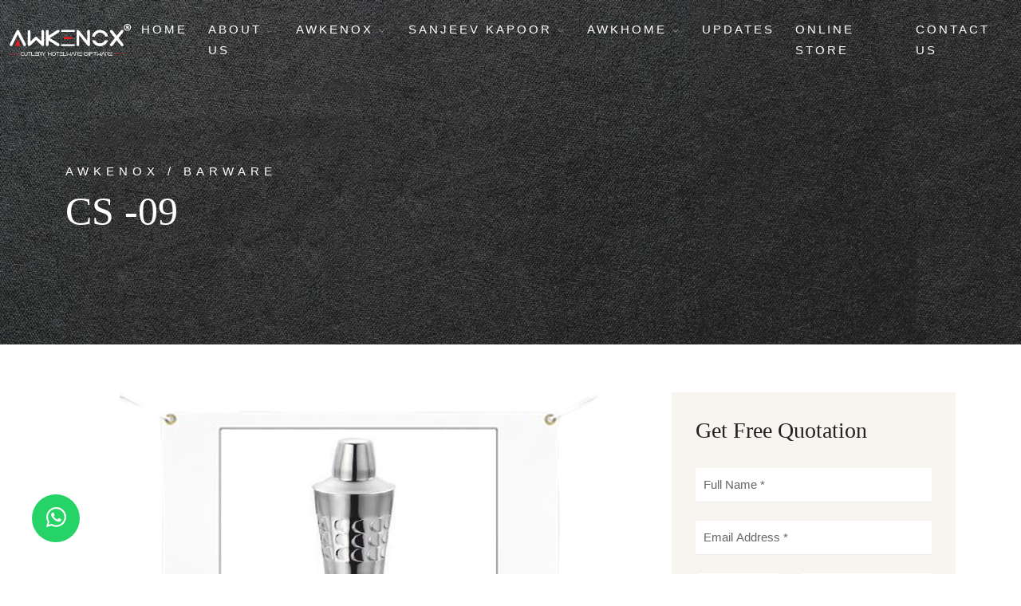

--- FILE ---
content_type: text/html; charset=UTF-8
request_url: https://www.awkenox.com/agartala/cocktail-shaker-cs-09-cs-09.html
body_size: 48411
content:
<!DOCTYPE html>
<html lang="en">
<head>
<meta charset="utf-8">
<meta http-equiv="X-UA-Compatible" content="IE=edge">
<meta name="viewport" content="width=device-width, initial-scale=1, maximum-scale=1">
<meta name="csrf-token" content="PADJzGBUtAqq1zzyK6Q4I78t9Ghlx2YLphYDeyvV"> 
<base href="https://www.awkenox.com">
<title>Cocktail Shaker Cs -09 Manufacturers in Delhi</title>
<meta name="description" content="Awk Steelware Pvt. Ltd. leading Cocktail Shaker Cs -09 Manufacturers in Delhi, since 2022. Premium Quality Cocktail Shaker Cs -09 Suppliers and Exporters in Delhi, Get latest factory price for Cocktail Shaker Cs -09. Call - +91-9971959550">
<meta name="keywords" content="Cocktail Shaker Cs -09 Manufacturers in Delhi, Cocktail Shaker Cs -09 Manufacturers in Delhi, Cocktail Shaker Cs -09 Suppliers in Delhi, Cocktail Shaker Cs -09 Suppliers in Delhi, Cocktail Shaker Cs -09 Exporters in Delhi, Cocktail Shaker Cs -09 Exporters in Delhi">


<link rel="shortcut icon" type="image/x-icon" href="https://www.awkenox.com/uploaded_files/favicon/6750.png">

<meta name="robots" content="index,follow" >

<meta name="author" content="">
<link rel="canonical" href="https://www.awkenox.com/agartala/cocktail-shaker-cs-09-cs-09.html">

<!--<link rel="stylesheet" href="assets/css/plugins.css">-->

<link rel="stylesheet" href="assets/css/plugins/bootstrap.min.css">
<link rel="stylesheet" href="assets/css/plugins/themify-icons.css">
<link rel="stylesheet" href="assets/css/plugins/flaticon.css">



<link rel="preload" href="assets/css/plugins/animate.min.css" as="style" onload="this.onload=null;this.rel='stylesheet'">
<link rel="preload" href="assets/css/plugins/owl.carousel.min.css" as="style" onload="this.onload=null;this.rel='stylesheet'">
<link rel="preload" href="assets/css/plugins/owl.theme.default.min.css" as="style" onload="this.onload=null;this.rel='stylesheet'">
<link rel="preload" href="assets/css/plugins/magnific-popup.css" as="style" onload="this.onload=null;this.rel='stylesheet'">
<link rel="preload" href="assets/css/plugins/YouTubePopUp.css" as="style" onload="this.onload=null;this.rel='stylesheet'">
<link rel="preload" href="assets/css/plugins/select2.css" as="style" onload="this.onload=null;this.rel='stylesheet'">
<link rel="preload" href="assets/css/plugins/datepicker.css" as="style" onload="this.onload=null;this.rel='stylesheet'">
<link rel="preload" href="assets/css/plugins/vegas.slider.min.css" as="style" onload="this.onload=null;this.rel='stylesheet'">    

<link rel="stylesheet" href="assets/css/style.css">
<link rel="stylesheet" href="https://cdn.jsdelivr.net/npm/alertifyjs@1.13.1/build/css/alertify.min.css">
<link rel="stylesheet" href="https://cdn.jsdelivr.net/npm/alertifyjs@1.13.1/build/css/themes/default.min.css">
 <script src="https://www.google.com/recaptcha/api.js" async defer></script>

<!-- Google tag (gtag.js) -->
<script async src="https://www.googletagmanager.com/gtag/js?id=G-55Y9CESGR1"></script>
<script>
  window.dataLayer = window.dataLayer || [];
  function gtag(){dataLayer.push(arguments);}
  gtag('js', new Date());

  gtag('config', 'G-55Y9CESGR1');
</script>

</head>
<body>
<!-- Preloader -->
<div class="preloader-bg"></div>
<div id="preloader">
<div id="preloader-status">
<div class="preloader-position loader"> <span></span> </div>
</div>
</div>
<!-- Progress scroll totop -->
<div class="progress-wrap cursor-pointer">
<svg class="progress-circle svg-content" width="100%" height="100%" viewBox="-1 -1 102 102">
<path d="M50,1 a49,49 0 0,1 0,98 a49,49 0 0,1 0,-98" />
</svg>
</div>

<nav class="navbar navbar-expand-md">
<div class="container-fluid">
<!-- Logo -->
<div class="logo-wrapper">
<a class="logo" href="https://www.awkenox.com"> <img src="assets/img/logo2.svg" class="logo-img" alt="Awk Steelware Pvt. Ltd." title="Awk Steelware Pvt. Ltd." width="400" height="108"> </a>
</div>
<!-- Button -->
<button class="navbar-toggler" type="button" data-bs-toggle="collapse" data-bs-target="#navbar" aria-controls="navbar" aria-expanded="false" aria-label="Toggle navigation"> <span class="navbar-toggler-icon"><i class="ti-menu"></i></span> </button>
<!-- Menu -->
<div class="collapse navbar-collapse" id="navbar">
<ul class="navbar-nav ms-auto">
<li class="nav-item"><a class="nav-link" href="https://www.awkenox.com" title="Home">Home</a></li>
<li class="nav-item"><a class="nav-link" href="https://www.awkenox.com/about-us.html" title="About Us">About Us</a></li>
<li class="nav-item dropdown"> <a class="nav-link dropdown-toggle" href="/awkenox.html" title="Awkenox" role="button" data-bs-toggle="dropdown" data-bs-auto-close="outside" aria-expanded="false">Awkenox <i class="ti-angle-down"></i></a>
<ul class="dropdown-menu">
<li><a href="/awkenox/buffetware.html" title="Buffetware" class="dropdown-item">
<div class="nav-img">
<div class="img">
<img src="uploaded_files/category/1726289806.jpg" alt="Buffetware" title="Buffetware">
</div>
<div class="nav-name"> Buffetware</div>
</div>    
</a>
</li>
<li><a href="/awkenox/chafing-dish.html" title="Chafing Dish" class="dropdown-item">
<div class="nav-img">
<div class="img">
<img src="uploaded_files/category/1726289987.jpg" alt="Chafing Dish" title="Chafing Dish">
</div>
<div class="nav-name"> Chafing Dish</div>
</div>    
</a>
</li>
<li><a href="/awkenox/tong.html" title="Tong" class="dropdown-item">
<div class="nav-img">
<div class="img">
<img src="uploaded_files/category/1726289963.jpg" alt="Tong" title="Tong">
</div>
<div class="nav-name"> Tong</div>
</div>    
</a>
</li>
<li><a href="/awkenox/cutlery.html" title="Cutlery" class="dropdown-item">
<div class="nav-img">
<div class="img">
<img src="uploaded_files/category/1726289938.jpg" alt="Cutlery" title="Cutlery">
</div>
<div class="nav-name"> Cutlery</div>
</div>    
</a>
</li>
<li><a href="/awkenox/tableware.html" title="Tableware" class="dropdown-item">
<div class="nav-img">
<div class="img">
<img src="uploaded_files/category/1726289912.jpg" alt="Tableware" title="Tableware">
</div>
<div class="nav-name"> Tableware</div>
</div>    
</a>
</li>
<li><a href="/awkenox/buffet-signage.html" title="Buffet Signage" class="dropdown-item">
<div class="nav-img">
<div class="img">
<img src="uploaded_files/category/1726289885.jpg" alt="Buffet Signage" title="Buffet Signage">
</div>
<div class="nav-name"> Buffet Signage</div>
</div>    
</a>
</li>
<li><a href="/awkenox/bathroom-accessories.html" title="Bathroom Accessories" class="dropdown-item">
<div class="nav-img">
<div class="img">
<img src="uploaded_files/category/1726289859.jpg" alt="Bathroom Accessories" title="Bathroom Accessories">
</div>
<div class="nav-name"> Bathroom Accessories</div>
</div>    
</a>
</li>
<li><a href="/awkenox/barware.html" title="Barware" class="dropdown-item">
<div class="nav-img">
<div class="img">
<img src="uploaded_files/category/1726289833.jpg" alt="Barware" title="Barware">
</div>
<div class="nav-name"> Barware</div>
</div>    
</a>
</li>
<li><a href="/awkenox/bins.html" title="Bins" class="dropdown-item">
<div class="nav-img">
<div class="img">
<img src="uploaded_files/category/1726289780.jpg" alt="Bins" title="Bins">
</div>
<div class="nav-name"> Bins</div>
</div>    
</a>
</li>
<li><a href="/awkenox/elevation.html" title="Elevation" class="dropdown-item">
<div class="nav-img">
<div class="img">
<img src="uploaded_files/category/1726289733.jpg" alt="Elevation" title="Elevation">
</div>
<div class="nav-name"> Elevation</div>
</div>    
</a>
</li>
<li><a href="/awkenox/hotelware.html" title="Hotelware" class="dropdown-item">
<div class="nav-img">
<div class="img">
<img src="uploaded_files/category/1726289706.jpg" alt="Hotelware" title="Hotelware">
</div>
<div class="nav-name"> Hotelware</div>
</div>    
</a>
</li>
<li><a href="/awkenox/appliance.html" title="Appliance" class="dropdown-item">
<div class="nav-img">
<div class="img">
<img src="uploaded_files/category/1726289681.jpg" alt="Appliance" title="Appliance">
</div>
<div class="nav-name"> Appliance</div>
</div>    
</a>
</li>
<li><a href="/awkenox/glassware.html" title="Glassware" class="dropdown-item">
<div class="nav-img">
<div class="img">
<img src="uploaded_files/category/1726289656.jpg" alt="Glassware" title="Glassware">
</div>
<div class="nav-name"> Glassware</div>
</div>    
</a>
</li>
<li><a href="/awkenox/serveware.html" title="Serveware" class="dropdown-item">
<div class="nav-img">
<div class="img">
<img src="uploaded_files/category/1726289629.jpg" alt="Serveware" title="Serveware">
</div>
<div class="nav-name"> Serveware</div>
</div>    
</a>
</li>
<li><a href="/awkenox/ladle.html" title="Ladle" class="dropdown-item">
<div class="nav-img">
<div class="img">
<img src="uploaded_files/category/1726288737.jpg" alt="Ladle" title="Ladle">
</div>
<div class="nav-name"> Ladle</div>
</div>    
</a>
</li>
</ul>
</li>
<li class="nav-item dropdown"> <a class="nav-link dropdown-toggle" href="/sanjeev-kapoor.html" title="Sanjeev Kapoor" role="button" data-bs-toggle="dropdown" data-bs-auto-close="outside" aria-expanded="false">Sanjeev Kapoor <i class="ti-angle-down"></i></a>
<ul class="dropdown-menu">
<li><a href="/sanjeev-kapoor/bowl-set.html" title="Bowl Set" class="dropdown-item">
<div class="nav-img">
<div class="img">
<img src="uploaded_files/category/1726293415.jpg" alt="Bowl Set" title="Bowl Set">
</div>
<div class="nav-name"> Bowl Set</div>
</div>    
</a>
</li>
<li><a href="/sanjeev-kapoor/serving-set.html" title="Serving Set" class="dropdown-item">
<div class="nav-img">
<div class="img">
<img src="uploaded_files/category/1726293617.jpg" alt="Serving Set" title="Serving Set">
</div>
<div class="nav-name"> Serving Set</div>
</div>    
</a>
</li>
<li><a href="/sanjeev-kapoor/tumbler-sets.html" title="Tumbler sets" class="dropdown-item">
<div class="nav-img">
<div class="img">
<img src="uploaded_files/category/1726293587.jpg" alt="Tumbler sets" title="Tumbler sets">
</div>
<div class="nav-name"> Tumbler sets</div>
</div>    
</a>
</li>
<li><a href="/sanjeev-kapoor/serving-spoon.html" title="Serving Spoon" class="dropdown-item">
<div class="nav-img">
<div class="img">
<img src="uploaded_files/category/1726293558.jpg" alt="Serving Spoon" title="Serving Spoon">
</div>
<div class="nav-name"> Serving Spoon</div>
</div>    
</a>
</li>
<li><a href="/sanjeev-kapoor/rice-server.html" title="Rice Server" class="dropdown-item">
<div class="nav-img">
<div class="img">
<img src="uploaded_files/category/1726293525.jpg" alt="Rice Server" title="Rice Server">
</div>
<div class="nav-name"> Rice Server</div>
</div>    
</a>
</li>
<li><a href="/sanjeev-kapoor/cutlery.html" title="Cutlery" class="dropdown-item">
<div class="nav-img">
<div class="img">
<img src="uploaded_files/category/1726293501.jpg" alt="Cutlery" title="Cutlery">
</div>
<div class="nav-name"> Cutlery</div>
</div>    
</a>
</li>
<li><a href="/sanjeev-kapoor/tong.html" title="Tong" class="dropdown-item">
<div class="nav-img">
<div class="img">
<img src="uploaded_files/category/1726293473.jpg" alt="Tong" title="Tong">
</div>
<div class="nav-name"> Tong</div>
</div>    
</a>
</li>
<li><a href="/sanjeev-kapoor/container-set.html" title="Container Set" class="dropdown-item">
<div class="nav-img">
<div class="img">
<img src="uploaded_files/category/1726293448.jpg" alt="Container Set" title="Container Set">
</div>
<div class="nav-name"> Container Set</div>
</div>    
</a>
</li>
<li><a href="/sanjeev-kapoor/pooja-set.html" title="Pooja Set" class="dropdown-item">
<div class="nav-img">
<div class="img">
<img src="uploaded_files/category/1726290282.jpg" alt="Pooja Set" title="Pooja Set">
</div>
<div class="nav-name"> Pooja Set</div>
</div>    
</a>
</li>
<li><a href="/sanjeev-kapoor/dinner-set.html" title="Dinner Set" class="dropdown-item">
<div class="nav-img">
<div class="img">
<img src="uploaded_files/category/1726293380.jpg" alt="Dinner Set" title="Dinner Set">
</div>
<div class="nav-name"> Dinner Set</div>
</div>    
</a>
</li>
<li><a href="/sanjeev-kapoor/bar-ware.html" title="Bar Ware" class="dropdown-item">
<div class="nav-img">
<div class="img">
<img src="uploaded_files/category/1726290434.jpg" alt="Bar Ware" title="Bar Ware">
</div>
<div class="nav-name"> Bar Ware</div>
</div>    
</a>
</li>
<li><a href="/sanjeev-kapoor/tea-kettle.html" title="Tea Kettle" class="dropdown-item">
<div class="nav-img">
<div class="img">
<img src="uploaded_files/category/1726290405.jpg" alt="Tea Kettle" title="Tea Kettle">
</div>
<div class="nav-name"> Tea Kettle</div>
</div>    
</a>
</li>
<li><a href="/sanjeev-kapoor/masala-dabba.html" title="Masala Dabba" class="dropdown-item">
<div class="nav-img">
<div class="img">
<img src="uploaded_files/category/1726290369.jpg" alt="Masala Dabba" title="Masala Dabba">
</div>
<div class="nav-name"> Masala Dabba</div>
</div>    
</a>
</li>
<li><a href="/sanjeev-kapoor/cup-saucer-set.html" title="Cup &amp; Saucer Set" class="dropdown-item">
<div class="nav-img">
<div class="img">
<img src="uploaded_files/category/1726290329.jpg" alt="Cup &amp; Saucer Set" title="Cup &amp; Saucer Set">
</div>
<div class="nav-name"> Cup &amp; Saucer Set</div>
</div>    
</a>
</li>
<li><a href="/sanjeev-kapoor/gift-set.html" title="Gift Set" class="dropdown-item">
<div class="nav-img">
<div class="img">
<img src="uploaded_files/category/1726811604.jpg" alt="Gift Set" title="Gift Set">
</div>
<div class="nav-name"> Gift Set</div>
</div>    
</a>
</li>
</ul>
</li>
<li class="nav-item dropdown"> <a class="nav-link dropdown-toggle" href="/awkhome.html" title="AwkHome" role="button" data-bs-toggle="dropdown" data-bs-auto-close="outside" aria-expanded="false">AwkHome <i class="ti-angle-down"></i></a>
<ul class="dropdown-menu">
<li><a href="/awkhome/cutlery.html" title="Cutlery" class="dropdown-item">
<div class="nav-img">
<div class="img">
<img src="uploaded_files/category/1726290029.jpg" alt="Cutlery" title="Cutlery">
</div>
<div class="nav-name"> Cutlery</div>
</div>    
</a>
</li>
<li><a href="/awkhome/dinner-sets.html" title="Dinner Sets" class="dropdown-item">
<div class="nav-img">
<div class="img">
<img src="uploaded_files/category/1726290059.jpg" alt="Dinner Sets" title="Dinner Sets">
</div>
<div class="nav-name"> Dinner Sets</div>
</div>    
</a>
</li>
<li><a href="/awkhome/serving-sets.html" title="Serving Sets" class="dropdown-item">
<div class="nav-img">
<div class="img">
<img src="uploaded_files/category/1726290084.jpg" alt="Serving Sets" title="Serving Sets">
</div>
<div class="nav-name"> Serving Sets</div>
</div>    
</a>
</li>
<li><a href="/awkhome/kitchen-gadgets.html" title="Kitchen Gadgets" class="dropdown-item">
<div class="nav-img">
<div class="img">
<img src="uploaded_files/category/1726290107.jpg" alt="Kitchen Gadgets" title="Kitchen Gadgets">
</div>
<div class="nav-name"> Kitchen Gadgets</div>
</div>    
</a>
</li>
<li><a href="/awkhome/tablewares.html" title="Tablewares" class="dropdown-item">
<div class="nav-img">
<div class="img">
<img src="uploaded_files/category/1726290149.jpg" alt="Tablewares" title="Tablewares">
</div>
<div class="nav-name"> Tablewares</div>
</div>    
</a>
</li>
<li><a href="/awkhome/packagings.html" title="Packagings" class="dropdown-item">
<div class="nav-img">
<div class="img">
<img src="uploaded_files/category/1726290174.jpg" alt="Packagings" title="Packagings">
</div>
<div class="nav-name"> Packagings</div>
</div>    
</a>
</li>
<li><a href="/awkhome/display.html" title="Display" class="dropdown-item">
<div class="nav-img">
<div class="img">
<img src="uploaded_files/category/1726290210.jpg" alt="Display" title="Display">
</div>
<div class="nav-name"> Display</div>
</div>    
</a>
</li>
<li><a href="/awkhome/jug.html" title="Jug" class="dropdown-item">
<div class="nav-img">
<div class="img">
<img src="uploaded_files/category/1726290240.jpg" alt="Jug" title="Jug">
</div>
<div class="nav-name"> Jug</div>
</div>    
</a>
</li>
</ul>
</li>
<li class="nav-item"><a class="nav-link" href="https://www.awkenox.com/blog.html" title="Updates">Updates</a></li>
<li class="nav-item"><a class="nav-link" href="https://www.awkenox.com/online-store.html" title="Online Store">Online Store</a></li>
<li class="nav-item"><a class="nav-link" href="https://www.awkenox.com/contact-us.html" title="Contact Us">Contact Us</a></li>
 
</ul>
</div>
</div>
</nav> 
<div class="banner-header section-padding valign bg-img bg-fixed" data-overlay-dark="4" data-background="assets/img/nav-bg.jpg">
<div class="container">
<div class="row">
<div class="col-md-12 caption mt-90">
<h5> Awkenox  /  Barware </h5>
<h1>CS -09</h1>
</div>
</div>
</div>
</div>
<!-- Post -->
<section class="section-padding">
<div class="container">
<div class="row">
<div class="col-md-8"> 
<div class="prod_bg">
<img src="uploaded_files/product/1692268811.JPG" class="mb-30" alt="" title="" style="width: auto;
        max-height: 300px;padding: 50px;margin: 0px !important;">
</div>
<h1>Cocktail Shaker CS -09 Manufacturers</h1>

<div class="content">
<p><strong>Awkenox</strong> is one of the trusted <strong>Cocktail Shaker Cs -09 Manufacturer in Ghaziabad</strong>. We understand that our products are more than just tools; they are conduits of service and elegance that leave lasting impressions. We constantly push boundaries, introducing novel designs that cater to contemporary hospitality trends.</p>
<h2>Cocktail Shaker CS -09 Suppliers in Uttar Pradesh</h2>
<p>As a reputable <strong>Cocktail Shaker Cs -09 Suppliers in Uttar Pradesh</strong>, Awkenox&#39;s impact extends beyond its products; it shapes the hospitality landscape. It defines the way guest interactions are facilitated, the way tables are set, and the way experiences are etched into memories. Our offered products are crafted to meet the diverse needs of the industry.</p>
<h3>Cocktail Shaker CS -09 Exporters in India</h3>
<p>Noted among the top-notch <strong>Cocktail Shaker Cs -09 Exporters and Suppliers in India</strong>. With a commitment to innovation, a dedication to maintaining impeccable quality, and a vision to redefine hospitality aesthetics, Awkenox remains at the forefront of driving elevated guest experiences in Ghaziabad and beyond.</p>
</div>
<blockquote>
<div class="square2">
<div class="square-container2">
<h6>CODE CS -09</h6>
<h4>Cocktail Shaker CS -09</h4>


</div>
</div>
</blockquote>

<div class="rooms3 section-padding pt-0">
<div class="container">
<div class="row">
<div class="col-md-4">
<div class="square-flip">
<div class="square bg-img" data-background="uploaded_files/product/1692269133.JPG">
<span class="category"><a href="product_detail.php">IB-08</a></span>
<div class="square-container d-flex align-items-end justify-content-end">
<div class="box-title">
<h6>Cocktail Shaker CS -09</h6>
<h4>ICE BUCKET IB-08</h4>
</div>
</div>
<div class="flip-overlay"></div>
</div>
<div class="square2">
<div class="square-container2">
<h6>CODE IB-08</h6>
<h4>ICE BUCKET IB-08</h4>

<div class="btn-line"><a href="/ice-bucket-ib-08-ib-08.html">View Details</a></div>
</div>
</div>
</div>
</div>
<div class="col-md-4">
<div class="square-flip">
<div class="square bg-img" data-background="uploaded_files/product/1693283507.jpg">
<span class="category"><a href="product_detail.php">IB-010</a></span>
<div class="square-container d-flex align-items-end justify-content-end">
<div class="box-title">
<h6>Cocktail Shaker CS -09</h6>
<h4>ICE BUCKET PREMIUM FINISH IB-010</h4>
</div>
</div>
<div class="flip-overlay"></div>
</div>
<div class="square2">
<div class="square-container2">
<h6>CODE IB-010</h6>
<h4>ICE BUCKET PREMIUM FINISH IB-010</h4>

<div class="btn-line"><a href="/ice-bucket-premium-finish-ib-010-ib-010.html">View Details</a></div>
</div>
</div>
</div>
</div>
<div class="col-md-4">
<div class="square-flip">
<div class="square bg-img" data-background="uploaded_files/product/1691400846.jpg">
<span class="category"><a href="product_detail.php">IB-07</a></span>
<div class="square-container d-flex align-items-end justify-content-end">
<div class="box-title">
<h6>Cocktail Shaker CS -09</h6>
<h4>APPLE ICE BUCKET IB-07</h4>
</div>
</div>
<div class="flip-overlay"></div>
</div>
<div class="square2">
<div class="square-container2">
<h6>CODE IB-07</h6>
<h4>APPLE ICE BUCKET IB-07</h4>

<div class="btn-line"><a href="/apple-ice-bucket-ib-07-ib-07.html">View Details</a></div>
</div>
</div>
</div>
</div>
<div class="col-md-4">
<div class="square-flip">
<div class="square bg-img" data-background="uploaded_files/product/1691400954.jpg">
<span class="category"><a href="product_detail.php">IB-015</a></span>
<div class="square-container d-flex align-items-end justify-content-end">
<div class="box-title">
<h6>Cocktail Shaker CS -09</h6>
<h4>ICE BUCKET PATTERN ROSE GOLD IB-015</h4>
</div>
</div>
<div class="flip-overlay"></div>
</div>
<div class="square2">
<div class="square-container2">
<h6>CODE IB-015</h6>
<h4>ICE BUCKET PATTERN ROSE GOLD IB-015</h4>

<div class="btn-line"><a href="/ice-bucket-pattern-rose-gold-ib-015-ib-015.html">View Details</a></div>
</div>
</div>
</div>
</div>
<div class="col-md-4">
<div class="square-flip">
<div class="square bg-img" data-background="uploaded_files/product/1693283742.jpg">
<span class="category"><a href="product_detail.php">IB-014</a></span>
<div class="square-container d-flex align-items-end justify-content-end">
<div class="box-title">
<h6>Cocktail Shaker CS -09</h6>
<h4>ICE BUCKET PATTERN ANTIQUE GOLD IB-014</h4>
</div>
</div>
<div class="flip-overlay"></div>
</div>
<div class="square2">
<div class="square-container2">
<h6>CODE IB-014</h6>
<h4>ICE BUCKET PATTERN ANTIQUE GOLD IB-014</h4>

<div class="btn-line"><a href="/ice-bucket-pattern-antique-gold-ib-014-ib-014.html">View Details</a></div>
</div>
</div>
</div>
</div>
</div>
</div>
</div>
</div>
<!-- Sidebar -->
<div class="col-md-4">
<div class="news2-sidebar row">
<div class="col-md-12">
<div class="widget search"> 
<h3 class="mb-30">Get Free Quotation</h3>

<form method="post" class="row" action="https://www.awkenox.com/submit-enquiry">
<input type="hidden" name="_token" value="PADJzGBUtAqq1zzyK6Q4I78t9Ghlx2YLphYDeyvV">    

<input type="hidden" name="subject" value="Cocktail Shaker CS -09">
<input type="hidden" name="source" value="https://www.awkenox.com/agartala/cocktail-shaker-cs-09-cs-09.html">
<div class="col-md-12 mb-2">
<input type="text" name="name" id="name" placeholder="Full Name *" class="" value="">
</div>
<div class="col-md-12 mb-2">
<input type="email" name="email" id="email" placeholder="Email Address *" class="" value="">
</div>

<div class="col-md-5 mb-2">
<select name="country">
    <option value="1" >[+93] Afghanistan</option> 
    <option value="2" >[+355] Albania</option> 
    <option value="3" >[+213] Algeria</option> 
    <option value="4" >[+1684] American Samoa</option> 
    <option value="5" >[+376] Andorra</option> 
    <option value="6" >[+244] Angola</option> 
    <option value="7" >[+1264] Anguilla</option> 
    <option value="8" >[+0] Antarctica</option> 
    <option value="9" >[+1268] Antigua And Barbuda</option> 
    <option value="10" >[+54] Argentina</option> 
    <option value="11" >[+374] Armenia</option> 
    <option value="12" >[+297] Aruba</option> 
    <option value="13" >[+61] Australia</option> 
    <option value="14" >[+43] Austria</option> 
    <option value="15" >[+994] Azerbaijan</option> 
    <option value="16" >[+1242] Bahamas The</option> 
    <option value="17" >[+973] Bahrain</option> 
    <option value="18" >[+880] Bangladesh</option> 
    <option value="19" >[+1246] Barbados</option> 
    <option value="20" >[+375] Belarus</option> 
    <option value="21" >[+32] Belgium</option> 
    <option value="22" >[+501] Belize</option> 
    <option value="23" >[+229] Benin</option> 
    <option value="24" >[+1441] Bermuda</option> 
    <option value="25" >[+975] Bhutan</option> 
    <option value="26" >[+591] Bolivia</option> 
    <option value="27" >[+387] Bosnia and Herzegovina</option> 
    <option value="28" >[+267] Botswana</option> 
    <option value="29" >[+0] Bouvet Island</option> 
    <option value="30" >[+55] Brazil</option> 
    <option value="31" >[+246] British Indian Ocean Territory</option> 
    <option value="32" >[+673] Brunei</option> 
    <option value="33" >[+359] Bulgaria</option> 
    <option value="34" >[+226] Burkina Faso</option> 
    <option value="35" >[+257] Burundi</option> 
    <option value="36" >[+855] Cambodia</option> 
    <option value="37" >[+237] Cameroon</option> 
    <option value="38" >[+1] Canada</option> 
    <option value="39" >[+238] Cape Verde</option> 
    <option value="40" >[+1345] Cayman Islands</option> 
    <option value="41" >[+236] Central African Republic</option> 
    <option value="42" >[+235] Chad</option> 
    <option value="43" >[+56] Chile</option> 
    <option value="44" >[+86] China</option> 
    <option value="45" >[+61] Christmas Island</option> 
    <option value="46" >[+672] Cocos (Keeling) Islands</option> 
    <option value="47" >[+57] Colombia</option> 
    <option value="48" >[+269] Comoros</option> 
    <option value="49" >[+242] Republic Of The Congo</option> 
    <option value="50" >[+242] Democratic Republic Of The Congo</option> 
    <option value="51" >[+682] Cook Islands</option> 
    <option value="52" >[+506] Costa Rica</option> 
    <option value="53" >[+225] Cote D&#039;Ivoire (Ivory Coast)</option> 
    <option value="54" >[+385] Croatia (Hrvatska)</option> 
    <option value="55" >[+53] Cuba</option> 
    <option value="56" >[+357] Cyprus</option> 
    <option value="57" >[+420] Czech Republic</option> 
    <option value="58" >[+45] Denmark</option> 
    <option value="59" >[+253] Djibouti</option> 
    <option value="60" >[+1767] Dominica</option> 
    <option value="61" >[+1809] Dominican Republic</option> 
    <option value="62" >[+670] East Timor</option> 
    <option value="63" >[+593] Ecuador</option> 
    <option value="64" >[+20] Egypt</option> 
    <option value="65" >[+503] El Salvador</option> 
    <option value="66" >[+240] Equatorial Guinea</option> 
    <option value="67" >[+291] Eritrea</option> 
    <option value="68" >[+372] Estonia</option> 
    <option value="69" >[+251] Ethiopia</option> 
    <option value="70" >[+61] External Territories of Australia</option> 
    <option value="71" >[+500] Falkland Islands</option> 
    <option value="72" >[+298] Faroe Islands</option> 
    <option value="73" >[+679] Fiji Islands</option> 
    <option value="74" >[+358] Finland</option> 
    <option value="75" >[+33] France</option> 
    <option value="76" >[+594] French Guiana</option> 
    <option value="77" >[+689] French Polynesia</option> 
    <option value="78" >[+0] French Southern Territories</option> 
    <option value="79" >[+241] Gabon</option> 
    <option value="80" >[+220] Gambia The</option> 
    <option value="81" >[+995] Georgia</option> 
    <option value="82" >[+49] Germany</option> 
    <option value="83" >[+233] Ghana</option> 
    <option value="84" >[+350] Gibraltar</option> 
    <option value="85" >[+30] Greece</option> 
    <option value="86" >[+299] Greenland</option> 
    <option value="87" >[+1473] Grenada</option> 
    <option value="88" >[+590] Guadeloupe</option> 
    <option value="89" >[+1671] Guam</option> 
    <option value="90" >[+502] Guatemala</option> 
    <option value="91" >[+44] Guernsey and Alderney</option> 
    <option value="92" >[+224] Guinea</option> 
    <option value="93" >[+245] Guinea-Bissau</option> 
    <option value="94" >[+592] Guyana</option> 
    <option value="95" >[+509] Haiti</option> 
    <option value="96" >[+0] Heard and McDonald Islands</option> 
    <option value="97" >[+504] Honduras</option> 
    <option value="98" >[+852] Hong Kong S.A.R.</option> 
    <option value="99" >[+36] Hungary</option> 
    <option value="100" >[+354] Iceland</option> 
    <option value="101"  selected >[+91] India</option> 
    <option value="102" >[+62] Indonesia</option> 
    <option value="103" >[+98] Iran</option> 
    <option value="104" >[+964] Iraq</option> 
    <option value="105" >[+353] Ireland</option> 
    <option value="106" >[+972] Israel</option> 
    <option value="107" >[+39] Italy</option> 
    <option value="108" >[+1876] Jamaica</option> 
    <option value="109" >[+81] Japan</option> 
    <option value="110" >[+44] Jersey</option> 
    <option value="111" >[+962] Jordan</option> 
    <option value="112" >[+7] Kazakhstan</option> 
    <option value="113" >[+254] Kenya</option> 
    <option value="114" >[+686] Kiribati</option> 
    <option value="115" >[+850] Korea North</option> 
    <option value="116" >[+82] Korea South</option> 
    <option value="117" >[+965] Kuwait</option> 
    <option value="118" >[+996] Kyrgyzstan</option> 
    <option value="119" >[+856] Laos</option> 
    <option value="120" >[+371] Latvia</option> 
    <option value="121" >[+961] Lebanon</option> 
    <option value="122" >[+266] Lesotho</option> 
    <option value="123" >[+231] Liberia</option> 
    <option value="124" >[+218] Libya</option> 
    <option value="125" >[+423] Liechtenstein</option> 
    <option value="126" >[+370] Lithuania</option> 
    <option value="127" >[+352] Luxembourg</option> 
    <option value="128" >[+853] Macau S.A.R.</option> 
    <option value="129" >[+389] Macedonia</option> 
    <option value="130" >[+261] Madagascar</option> 
    <option value="131" >[+265] Malawi</option> 
    <option value="132" >[+60] Malaysia</option> 
    <option value="133" >[+960] Maldives</option> 
    <option value="134" >[+223] Mali</option> 
    <option value="135" >[+356] Malta</option> 
    <option value="136" >[+44] Man (Isle of)</option> 
    <option value="137" >[+692] Marshall Islands</option> 
    <option value="138" >[+596] Martinique</option> 
    <option value="139" >[+222] Mauritania</option> 
    <option value="140" >[+230] Mauritius</option> 
    <option value="141" >[+269] Mayotte</option> 
    <option value="142" >[+52] Mexico</option> 
    <option value="143" >[+691] Micronesia</option> 
    <option value="144" >[+373] Moldova</option> 
    <option value="145" >[+377] Monaco</option> 
    <option value="146" >[+976] Mongolia</option> 
    <option value="147" >[+1664] Montserrat</option> 
    <option value="148" >[+212] Morocco</option> 
    <option value="149" >[+258] Mozambique</option> 
    <option value="150" >[+95] Myanmar</option> 
    <option value="151" >[+264] Namibia</option> 
    <option value="152" >[+674] Nauru</option> 
    <option value="153" >[+977] Nepal</option> 
    <option value="154" >[+599] Netherlands Antilles</option> 
    <option value="155" >[+31] Netherlands The</option> 
    <option value="156" >[+687] New Caledonia</option> 
    <option value="157" >[+64] New Zealand</option> 
    <option value="158" >[+505] Nicaragua</option> 
    <option value="159" >[+227] Niger</option> 
    <option value="160" >[+234] Nigeria</option> 
    <option value="161" >[+683] Niue</option> 
    <option value="162" >[+672] Norfolk Island</option> 
    <option value="163" >[+1670] Northern Mariana Islands</option> 
    <option value="164" >[+47] Norway</option> 
    <option value="165" >[+968] Oman</option> 
    <option value="166" >[+92] Pakistan</option> 
    <option value="167" >[+680] Palau</option> 
    <option value="168" >[+970] Palestinian Territory Occupied</option> 
    <option value="169" >[+507] Panama</option> 
    <option value="170" >[+675] Papua new Guinea</option> 
    <option value="171" >[+595] Paraguay</option> 
    <option value="172" >[+51] Peru</option> 
    <option value="173" >[+63] Philippines</option> 
    <option value="174" >[+0] Pitcairn Island</option> 
    <option value="175" >[+48] Poland</option> 
    <option value="176" >[+351] Portugal</option> 
    <option value="177" >[+1787] Puerto Rico</option> 
    <option value="178" >[+974] Qatar</option> 
    <option value="179" >[+262] Reunion</option> 
    <option value="180" >[+40] Romania</option> 
    <option value="181" >[+70] Russia</option> 
    <option value="182" >[+250] Rwanda</option> 
    <option value="183" >[+290] Saint Helena</option> 
    <option value="184" >[+1869] Saint Kitts And Nevis</option> 
    <option value="185" >[+1758] Saint Lucia</option> 
    <option value="186" >[+508] Saint Pierre and Miquelon</option> 
    <option value="187" >[+1784] Saint Vincent And The Grenadines</option> 
    <option value="188" >[+684] Samoa</option> 
    <option value="189" >[+378] San Marino</option> 
    <option value="190" >[+239] Sao Tome and Principe</option> 
    <option value="191" >[+966] Saudi Arabia</option> 
    <option value="192" >[+221] Senegal</option> 
    <option value="193" >[+381] Serbia</option> 
    <option value="194" >[+248] Seychelles</option> 
    <option value="195" >[+232] Sierra Leone</option> 
    <option value="196" >[+65] Singapore</option> 
    <option value="197" >[+421] Slovakia</option> 
    <option value="198" >[+386] Slovenia</option> 
    <option value="199" >[+44] Smaller Territories of the UK</option> 
    <option value="200" >[+677] Solomon Islands</option> 
    <option value="201" >[+252] Somalia</option> 
    <option value="202" >[+27] South Africa</option> 
    <option value="203" >[+0] South Georgia</option> 
    <option value="204" >[+211] South Sudan</option> 
    <option value="205" >[+34] Spain</option> 
    <option value="206" >[+94] Sri Lanka</option> 
    <option value="207" >[+249] Sudan</option> 
    <option value="208" >[+597] Suriname</option> 
    <option value="209" >[+47] Svalbard And Jan Mayen Islands</option> 
    <option value="210" >[+268] Swaziland</option> 
    <option value="211" >[+46] Sweden</option> 
    <option value="212" >[+41] Switzerland</option> 
    <option value="213" >[+963] Syria</option> 
    <option value="214" >[+886] Taiwan</option> 
    <option value="215" >[+992] Tajikistan</option> 
    <option value="216" >[+255] Tanzania</option> 
    <option value="217" >[+66] Thailand</option> 
    <option value="218" >[+228] Togo</option> 
    <option value="219" >[+690] Tokelau</option> 
    <option value="220" >[+676] Tonga</option> 
    <option value="221" >[+1868] Trinidad And Tobago</option> 
    <option value="222" >[+216] Tunisia</option> 
    <option value="223" >[+90] Turkey</option> 
    <option value="224" >[+7370] Turkmenistan</option> 
    <option value="225" >[+1649] Turks And Caicos Islands</option> 
    <option value="226" >[+688] Tuvalu</option> 
    <option value="227" >[+256] Uganda</option> 
    <option value="228" >[+380] Ukraine</option> 
    <option value="229" >[+971] United Arab Emirates</option> 
    <option value="230" >[+44] United Kingdom</option> 
    <option value="231" >[+1] United States</option> 
    <option value="232" >[+1] United States Minor Outlying Islands</option> 
    <option value="233" >[+598] Uruguay</option> 
    <option value="234" >[+998] Uzbekistan</option> 
    <option value="235" >[+678] Vanuatu</option> 
    <option value="236" >[+39] Vatican City State (Holy See)</option> 
    <option value="237" >[+58] Venezuela</option> 
    <option value="238" >[+84] Vietnam</option> 
    <option value="239" >[+1284] Virgin Islands (British)</option> 
    <option value="240" >[+1340] Virgin Islands (US)</option> 
    <option value="241" >[+681] Wallis And Futuna Islands</option> 
    <option value="242" >[+212] Western Sahara</option> 
    <option value="243" >[+967] Yemen</option> 
    <option value="244" >[+38] Yugoslavia</option> 
    <option value="245" >[+260] Zambia</option> 
    <option value="246" >[+263] Zimbabwe</option> 
    <option value="247" >[+242] Congo (Brazzaville)</option> 
    <option value="248" >[+599] Bonaire Sint Eustatius and Saba</option> 
    <option value="249" >[+599] Curacao</option> 
    <option value="250" >[+0] Saint Martin (Dutch Part)</option> 
    <option value="251" >[+0] Saint Martin (French Part)</option> 
 </select>
</div>

<div class="col-md-7 mb-2">
<input type="phone" name="mobile" id="phone" placeholder="Mobile No. *" class="" value="">
</div>

<div class="col-md-12">
<textarea name="message" id="message" cols="40" rows="2" placeholder="Your Comment *" class=""></textarea>
</div>

<div class="mb-3">
<div class="g-recaptcha" data-sitekey="6LfVoakqAAAAAPNrRnzEXGkW3qwRlAkAqGTrlE6D"></div>
</div>

<div class="col-md-12">
 <button type="submit" class="butn-dark2"><span>Submit Now</span></button>
</div>
</form> 

</div>
</div>

<div class="col-md-12">
<div class="widget">
<div class="widget-title">
<h6>Relevant</h6>
</div>
<ul>
 
 <li><a href="/awkenox/buffetware.html"><i class="ti-angle-right"></i>Buffetware</a></li>
 
 <li><a href="/awkenox/chafing-dish.html"><i class="ti-angle-right"></i>Chafing Dish</a></li>
 
 <li><a href="/awkenox/tong.html"><i class="ti-angle-right"></i>Tong</a></li>
 
 <li><a href="/awkenox/cutlery.html"><i class="ti-angle-right"></i>Cutlery</a></li>
 
 <li><a href="/awkenox/tableware.html"><i class="ti-angle-right"></i>Tableware</a></li>
 
 <li><a href="/awkenox/buffet-signage.html"><i class="ti-angle-right"></i>Buffet Signage</a></li>
 
 <li><a href="/awkenox/awkenox-serving-tray.html"><i class="ti-angle-right"></i>Serving Tray</a></li>
 
 <li><a href="/awkenox/bathroom-accessories.html"><i class="ti-angle-right"></i>Bathroom Accessories</a></li>
 
 <li><a href="/awkenox/barware.html"><i class="ti-angle-right"></i>Barware</a></li>
 
 <li><a href="/awkenox/awkenox-flat-plate-cover.html"><i class="ti-angle-right"></i>Flat Plate Cover</a></li>
 
 <li><a href="/awkenox/awkenox-serving-tray.html"><i class="ti-angle-right"></i>Serving Tray</a></li>
 
 <li><a href="/awkenox/awkenox-double-plate-warmer.html"><i class="ti-angle-right"></i>Double Plate Warmer</a></li>
 
 <li><a href="/awkenox/awkenox-planters.html"><i class="ti-angle-right"></i>Planters</a></li>
 
 <li><a href="/awkenox/bins.html"><i class="ti-angle-right"></i>Bins</a></li>
 
 <li><a href="/awkenox/awkenox-hotel-trolleys.html"><i class="ti-angle-right"></i>Hotel Trolleys</a></li>
 
 <li><a href="/awkenox/awkenox-thali-set.html"><i class="ti-angle-right"></i>Thali  Set</a></li>
 
 <li><a href="/awkenox/awkenox-elevations.html"><i class="ti-angle-right"></i>Elevations</a></li>
 
 <li><a href="/awkenox/elevation.html"><i class="ti-angle-right"></i>Elevation</a></li>
 
 <li><a href="/awkenox/hotelware.html"><i class="ti-angle-right"></i>Hotelware</a></li>
 
 <li><a href="/awkenox/appliance.html"><i class="ti-angle-right"></i>Appliance</a></li>
 
 <li><a href="/awkenox/glassware.html"><i class="ti-angle-right"></i>Glassware</a></li>
 
 <li><a href="/awkenox/serveware.html"><i class="ti-angle-right"></i>Serveware</a></li>
 
 <li><a href="/awkenox/ladle.html"><i class="ti-angle-right"></i>Ladle</a></li>
</ul>
</div>
</div>
</div>
</div>
</div>
</div>
</section>

<!-- Footer -->
<footer class="footer">
<div class="footer-top">
<div class="container">
<div class="row">
<div class="col-md-4">
<div class="footer-column footer-about">
<h6 class="footer-title">About Awk Steelware Pvt. Ltd.</h6>
<p class="footer-about-text">Steel products have always seen a potential demand worldwide. Various qualities of steel and finish is of utmost interest though taste differs country.. </p> 
<a href="market-area.html" title="Market Area"> 
<img src="assets/img/debit.png" title="Awkenox Payment" alt="Awkenox Payment" class="img-fluid" style="max-width:220px;">
  </a>
</div>
<script> //<![CDATA[
  var tlJsHost = ((window.location.protocol == "https:") ? "https://secure.trust-provider.com/" : "http://www.trustlogo.com/");
  document.write(unescape("%3Cscript src='" + tlJsHost + "trustlogo/javascript/trustlogo.js' type='text/javascript'%3E%3C/script%3E"));
//]]></script>
<script>
  // Call the TrustLogo function
  TrustLogo("https://www.sectigo.com/images/seals/sectigo_trust_seal_sm_2x.png", "SECDV", "none");

  // Wait for the DOM to update, then add alt and title
  window.addEventListener("DOMContentLoaded", function () {
    setTimeout(function () {
      var sealImg = document.querySelector('img[src*="sectigo_trust_seal_sm_2x.png"]');
      if (sealImg) {
        sealImg.alt = "Sectigo Secure Trust Seal";
        sealImg.title = "This website is secured by Sectigo";
      }
    }, 500); // slight delay to ensure the image is inserted
  });
</script>
</div>
<div class="col-md-3 offset-md-1">
<div class="footer-column footer-explore clearfix">
<h6 class="footer-title">Explore</h6>
<ul class="footer-explore-list list-unstyled">
   <li><a href="https://www.awkenox.com/about-us.html" title="About Us">About Us</a></li>
   <li><a href="https://www.awkenox.com/our-brand.html" title="Our Brand">Our Brand</a></li>
   <li><a href="https://www.awkenox.com/online-store.html" title="Online Store">Online Store</a></li>
   <li><a href="https://www.awkenox.com/contact-us.html" title="Contact Us">Contact Us</a></li>
   <li><a href="https://www.awkenox.com/hotelwares.html" title="Hotelwares">Hotelwares</a></li>
   <li><a href="https://www.awkenox.com/market-area.html" title="Market Area">Market Area</a></li>
   <li><a href="https://www.awkenox.com/sitemap.html" title="Sitemap">Sitemap</a></li>
   <li><a href="https://www.awkenox.com/terms-conditions.html" title="Terms &amp; Conditions">Terms &amp; Conditions</a></li>
   <li><a href="https://www.awkenox.com/privacy-policy.html" title="Privacy Policy">Privacy Policy</a></li>
   <li><a href="https://www.awkenox.com/refund-policy.html" title="Refund Policy">Refund Policy</a></li>
   <li><a href="https://www.awkenox.com/shipping-and-delivery-policy" title="Shipping And Delivery Policy">Shipping And Delivery Policy</a></li>
 </ul>
</div>
</div>
<div class="col-md-4">
<div class="footer-column footer-contact">
<h6 class="footer-title">Contact</h6>
<p class="footer-contact-text">D 52, Sector, A 2 Industrial Area, Tronica City, Ghaziabad,  Uttar Pradesh 201102 - India</p>
<div class="footer-contact-info">
<p class="footer-contact-phone"><span class="flaticon-call"></span> +91 8448822952</p>
<p class="footer-contact-mail">director@awkenox.com</p> <br>
 



</div>
<div class="footer-about-social-list">
 
 <a href="https://www.instagram.com/awksteelwares" title="instagram"><i class="ti-instagram"></i></a>
 
 <a href="https://twitter.com/Awksteelwares" title="twitter"><i class="ti-twitter"></i></a>
 
 
 <a href="https://www.facebook.com/awkenox" title="facebook"><i class="ti-facebook"></i></a>
 
 <a href="https://www.linkedin.com/company/awksteelwares/" title="linkedin"><i class="ti-linkedin"></i></a>
</div>
</div>
</div>
</div>
</div>
</div>

<div class="footer-bottom">
<div class="container">
<div class="row">
<div class="col-md-6">
<div class="footer-bottom-inner">
<div class="copyright d-flex align-items-center justify-content-center" style="font-size: 13px;color: #fff;">
Copyright © 2026  . All Rights Reserved. Promoted By    &nbsp; <a href="https://www.dial4web.com" target="_blank" title="Website Designing Company in Delhi | Dial4Web">
                    <img src="https://www.dial4web.com/uploaded-files/company/dial4web.png" width="100" alt="Dia4web" title="Dial4web" style="background: #fff;padding: 2px 6px 3px;border-radius: 6px;width:100px"></a>
</div>
</div>
</div>

<div class="col-md-6">
<div class="footer-bottom-inner" style="text-align:right">
    
 <a class="footer-bottom-copy-right" href="https://www.awkenox.com/terms-conditions.html" title="Terms &amp; Conditions">Terms &amp; Conditions</a>  &nbsp; &nbsp; 
    
 <a class="footer-bottom-copy-right" href="https://www.awkenox.com/privacy-policy.html" title="Privacy Policy">Privacy Policy</a>  &nbsp; &nbsp; 
    
 <a class="footer-bottom-copy-right" href="https://www.awkenox.com/refund-policy.html" title="Refund Policy">Refund Policy</a>  &nbsp; &nbsp; 
    
 <a class="footer-bottom-copy-right" href="https://www.awkenox.com/shipping-and-delivery-policy" title="Shipping And Delivery Policy">Shipping And Delivery Policy</a>  &nbsp; &nbsp; 
</div>
</div>

</div>
</div>
<a href="#" class="float" target="_blank">

<svg xmlns="http://www.w3.org/2000/svg" width="25" height="25" class="my-float" fill="currentColor" class="bi bi-whatsapp" viewBox="0 0 16 16"> <path d="M13.601 2.326A7.85 7.85 0 0 0 7.994 0C3.627 0 .068 3.558.064 7.926c0 1.399.366 2.76 1.057 3.965L0 16l4.204-1.102a7.9 7.9 0 0 0 3.79.965h.004c4.368 0 7.926-3.558 7.93-7.93A7.9 7.9 0 0 0 13.6 2.326zM7.994 14.521a6.6 6.6 0 0 1-3.356-.92l-.24-.144-2.494.654.666-2.433-.156-.251a6.56 6.56 0 0 1-1.007-3.505c0-3.626 2.957-6.584 6.591-6.584a6.56 6.56 0 0 1 4.66 1.931 6.56 6.56 0 0 1 1.928 4.66c-.004 3.639-2.961 6.592-6.592 6.592m3.615-4.934c-.197-.099-1.17-.578-1.353-.646-.182-.065-.315-.099-.445.099-.133.197-.513.646-.627.775-.114.133-.232.148-.43.05-.197-.1-.836-.308-1.592-.985-.59-.525-.985-1.175-1.103-1.372-.114-.198-.011-.304.088-.403.087-.088.197-.232.296-.346.1-.114.133-.198.198-.33.065-.134.034-.248-.015-.347-.05-.099-.445-1.076-.612-1.47-.16-.389-.323-.335-.445-.34-.114-.007-.247-.007-.38-.007a.73.73 0 0 0-.529.247c-.182.198-.691.677-.691 1.654s.71 1.916.81 2.049c.098.133 1.394 2.132 3.383 2.992.47.205.84.326 1.129.418.475.152.904.129 1.246.08.38-.058 1.171-.48 1.338-.943.164-.464.164-.86.114-.943-.049-.084-.182-.133-.38-.232"/> </svg>
</a>
</div>
</footer>
<!-- jQuery -->
<script>var site_url = 'https://www.awkenox.com';</script>
<script src="assets/js/jquery-3.6.3.min.js"></script>
<script src="assets/js/jquery-migrate-3.0.0.min.js"></script>
<script src="assets/js/modernizr-2.6.2.min.js"></script>
<script src="assets/js/imagesloaded.pkgd.min.js"></script>
<script src="assets/js/jquery.isotope.v3.0.2.js"></script>
<script src="assets/js/pace.js"></script>
<script src="assets/js/popper.min.js"></script>
<script src="assets/js/bootstrap.min.js"></script>
<script src="assets/js/scrollIt.min.js"></script>
<script src="assets/js/jquery.waypoints.min.js"></script>
<script src="assets/js/owl.carousel.min.js"></script>
<script src="assets/js/jquery.stellar.min.js"></script>
<script src="assets/js/jquery.magnific-popup.js"></script>
<script src="assets/js/YouTubePopUp.js"></script>
<script src="assets/js/select2.js"></script>
<script src="assets/js/datepicker.js"></script>
<script src="assets/js/smooth-scroll.min.js"></script>
<script src="assets/js/vegas.slider.min.js"></script>
<script src="assets/js/custom.js"></script>
<script src="https://cdn.jsdelivr.net/npm/alertifyjs@1.13.1/build/alertify.min.js"></script>
<script src="assets/js/script.js"></script>
<script src="assets/js/cart.js"></script>
<!-- Vegas Background Slideshow (vegas.slider) -->
<script>
$(document).ready(function() {
  
  let message = '';
  let alert_array = message.split("|");
  let type = alert_array[0];
  let msg = alert_array[1];
  if(message!=""){
   notification(type,msg);
  } 

$('#aniketrodSliderContainer').vegas({
slides: [{
src: "assets/img/awk/awk/aniket07.webp"
}, {
src: "assets/img/awk/awk/aniket06.webp"
}, {
src: "assets/img/awk/awk/aniket08.webp"
},  {
src: "assets/img/awk/awk/aniket05.webp"
}, {
src: "assets/img/awk/awk/aniket02.webp"
}, {
src: "assets/img/awk/awk/aniket01.webp"
}, {
src: "assets/img/awk/awk/aniket03.webp"
}],
overlay: true,
transition: 'fade2',
animation: 'aniketrodUpRight',
transitionDuration: 1000,
delay: 10000,
animationDuration: 20000
});
});
</script>

</body>
</html>

--- FILE ---
content_type: text/html; charset=utf-8
request_url: https://www.google.com/recaptcha/api2/anchor?ar=1&k=6LfVoakqAAAAAPNrRnzEXGkW3qwRlAkAqGTrlE6D&co=aHR0cHM6Ly93d3cuYXdrZW5veC5jb206NDQz&hl=en&v=PoyoqOPhxBO7pBk68S4YbpHZ&size=normal&anchor-ms=20000&execute-ms=30000&cb=vy8s20jo839l
body_size: 49593
content:
<!DOCTYPE HTML><html dir="ltr" lang="en"><head><meta http-equiv="Content-Type" content="text/html; charset=UTF-8">
<meta http-equiv="X-UA-Compatible" content="IE=edge">
<title>reCAPTCHA</title>
<style type="text/css">
/* cyrillic-ext */
@font-face {
  font-family: 'Roboto';
  font-style: normal;
  font-weight: 400;
  font-stretch: 100%;
  src: url(//fonts.gstatic.com/s/roboto/v48/KFO7CnqEu92Fr1ME7kSn66aGLdTylUAMa3GUBHMdazTgWw.woff2) format('woff2');
  unicode-range: U+0460-052F, U+1C80-1C8A, U+20B4, U+2DE0-2DFF, U+A640-A69F, U+FE2E-FE2F;
}
/* cyrillic */
@font-face {
  font-family: 'Roboto';
  font-style: normal;
  font-weight: 400;
  font-stretch: 100%;
  src: url(//fonts.gstatic.com/s/roboto/v48/KFO7CnqEu92Fr1ME7kSn66aGLdTylUAMa3iUBHMdazTgWw.woff2) format('woff2');
  unicode-range: U+0301, U+0400-045F, U+0490-0491, U+04B0-04B1, U+2116;
}
/* greek-ext */
@font-face {
  font-family: 'Roboto';
  font-style: normal;
  font-weight: 400;
  font-stretch: 100%;
  src: url(//fonts.gstatic.com/s/roboto/v48/KFO7CnqEu92Fr1ME7kSn66aGLdTylUAMa3CUBHMdazTgWw.woff2) format('woff2');
  unicode-range: U+1F00-1FFF;
}
/* greek */
@font-face {
  font-family: 'Roboto';
  font-style: normal;
  font-weight: 400;
  font-stretch: 100%;
  src: url(//fonts.gstatic.com/s/roboto/v48/KFO7CnqEu92Fr1ME7kSn66aGLdTylUAMa3-UBHMdazTgWw.woff2) format('woff2');
  unicode-range: U+0370-0377, U+037A-037F, U+0384-038A, U+038C, U+038E-03A1, U+03A3-03FF;
}
/* math */
@font-face {
  font-family: 'Roboto';
  font-style: normal;
  font-weight: 400;
  font-stretch: 100%;
  src: url(//fonts.gstatic.com/s/roboto/v48/KFO7CnqEu92Fr1ME7kSn66aGLdTylUAMawCUBHMdazTgWw.woff2) format('woff2');
  unicode-range: U+0302-0303, U+0305, U+0307-0308, U+0310, U+0312, U+0315, U+031A, U+0326-0327, U+032C, U+032F-0330, U+0332-0333, U+0338, U+033A, U+0346, U+034D, U+0391-03A1, U+03A3-03A9, U+03B1-03C9, U+03D1, U+03D5-03D6, U+03F0-03F1, U+03F4-03F5, U+2016-2017, U+2034-2038, U+203C, U+2040, U+2043, U+2047, U+2050, U+2057, U+205F, U+2070-2071, U+2074-208E, U+2090-209C, U+20D0-20DC, U+20E1, U+20E5-20EF, U+2100-2112, U+2114-2115, U+2117-2121, U+2123-214F, U+2190, U+2192, U+2194-21AE, U+21B0-21E5, U+21F1-21F2, U+21F4-2211, U+2213-2214, U+2216-22FF, U+2308-230B, U+2310, U+2319, U+231C-2321, U+2336-237A, U+237C, U+2395, U+239B-23B7, U+23D0, U+23DC-23E1, U+2474-2475, U+25AF, U+25B3, U+25B7, U+25BD, U+25C1, U+25CA, U+25CC, U+25FB, U+266D-266F, U+27C0-27FF, U+2900-2AFF, U+2B0E-2B11, U+2B30-2B4C, U+2BFE, U+3030, U+FF5B, U+FF5D, U+1D400-1D7FF, U+1EE00-1EEFF;
}
/* symbols */
@font-face {
  font-family: 'Roboto';
  font-style: normal;
  font-weight: 400;
  font-stretch: 100%;
  src: url(//fonts.gstatic.com/s/roboto/v48/KFO7CnqEu92Fr1ME7kSn66aGLdTylUAMaxKUBHMdazTgWw.woff2) format('woff2');
  unicode-range: U+0001-000C, U+000E-001F, U+007F-009F, U+20DD-20E0, U+20E2-20E4, U+2150-218F, U+2190, U+2192, U+2194-2199, U+21AF, U+21E6-21F0, U+21F3, U+2218-2219, U+2299, U+22C4-22C6, U+2300-243F, U+2440-244A, U+2460-24FF, U+25A0-27BF, U+2800-28FF, U+2921-2922, U+2981, U+29BF, U+29EB, U+2B00-2BFF, U+4DC0-4DFF, U+FFF9-FFFB, U+10140-1018E, U+10190-1019C, U+101A0, U+101D0-101FD, U+102E0-102FB, U+10E60-10E7E, U+1D2C0-1D2D3, U+1D2E0-1D37F, U+1F000-1F0FF, U+1F100-1F1AD, U+1F1E6-1F1FF, U+1F30D-1F30F, U+1F315, U+1F31C, U+1F31E, U+1F320-1F32C, U+1F336, U+1F378, U+1F37D, U+1F382, U+1F393-1F39F, U+1F3A7-1F3A8, U+1F3AC-1F3AF, U+1F3C2, U+1F3C4-1F3C6, U+1F3CA-1F3CE, U+1F3D4-1F3E0, U+1F3ED, U+1F3F1-1F3F3, U+1F3F5-1F3F7, U+1F408, U+1F415, U+1F41F, U+1F426, U+1F43F, U+1F441-1F442, U+1F444, U+1F446-1F449, U+1F44C-1F44E, U+1F453, U+1F46A, U+1F47D, U+1F4A3, U+1F4B0, U+1F4B3, U+1F4B9, U+1F4BB, U+1F4BF, U+1F4C8-1F4CB, U+1F4D6, U+1F4DA, U+1F4DF, U+1F4E3-1F4E6, U+1F4EA-1F4ED, U+1F4F7, U+1F4F9-1F4FB, U+1F4FD-1F4FE, U+1F503, U+1F507-1F50B, U+1F50D, U+1F512-1F513, U+1F53E-1F54A, U+1F54F-1F5FA, U+1F610, U+1F650-1F67F, U+1F687, U+1F68D, U+1F691, U+1F694, U+1F698, U+1F6AD, U+1F6B2, U+1F6B9-1F6BA, U+1F6BC, U+1F6C6-1F6CF, U+1F6D3-1F6D7, U+1F6E0-1F6EA, U+1F6F0-1F6F3, U+1F6F7-1F6FC, U+1F700-1F7FF, U+1F800-1F80B, U+1F810-1F847, U+1F850-1F859, U+1F860-1F887, U+1F890-1F8AD, U+1F8B0-1F8BB, U+1F8C0-1F8C1, U+1F900-1F90B, U+1F93B, U+1F946, U+1F984, U+1F996, U+1F9E9, U+1FA00-1FA6F, U+1FA70-1FA7C, U+1FA80-1FA89, U+1FA8F-1FAC6, U+1FACE-1FADC, U+1FADF-1FAE9, U+1FAF0-1FAF8, U+1FB00-1FBFF;
}
/* vietnamese */
@font-face {
  font-family: 'Roboto';
  font-style: normal;
  font-weight: 400;
  font-stretch: 100%;
  src: url(//fonts.gstatic.com/s/roboto/v48/KFO7CnqEu92Fr1ME7kSn66aGLdTylUAMa3OUBHMdazTgWw.woff2) format('woff2');
  unicode-range: U+0102-0103, U+0110-0111, U+0128-0129, U+0168-0169, U+01A0-01A1, U+01AF-01B0, U+0300-0301, U+0303-0304, U+0308-0309, U+0323, U+0329, U+1EA0-1EF9, U+20AB;
}
/* latin-ext */
@font-face {
  font-family: 'Roboto';
  font-style: normal;
  font-weight: 400;
  font-stretch: 100%;
  src: url(//fonts.gstatic.com/s/roboto/v48/KFO7CnqEu92Fr1ME7kSn66aGLdTylUAMa3KUBHMdazTgWw.woff2) format('woff2');
  unicode-range: U+0100-02BA, U+02BD-02C5, U+02C7-02CC, U+02CE-02D7, U+02DD-02FF, U+0304, U+0308, U+0329, U+1D00-1DBF, U+1E00-1E9F, U+1EF2-1EFF, U+2020, U+20A0-20AB, U+20AD-20C0, U+2113, U+2C60-2C7F, U+A720-A7FF;
}
/* latin */
@font-face {
  font-family: 'Roboto';
  font-style: normal;
  font-weight: 400;
  font-stretch: 100%;
  src: url(//fonts.gstatic.com/s/roboto/v48/KFO7CnqEu92Fr1ME7kSn66aGLdTylUAMa3yUBHMdazQ.woff2) format('woff2');
  unicode-range: U+0000-00FF, U+0131, U+0152-0153, U+02BB-02BC, U+02C6, U+02DA, U+02DC, U+0304, U+0308, U+0329, U+2000-206F, U+20AC, U+2122, U+2191, U+2193, U+2212, U+2215, U+FEFF, U+FFFD;
}
/* cyrillic-ext */
@font-face {
  font-family: 'Roboto';
  font-style: normal;
  font-weight: 500;
  font-stretch: 100%;
  src: url(//fonts.gstatic.com/s/roboto/v48/KFO7CnqEu92Fr1ME7kSn66aGLdTylUAMa3GUBHMdazTgWw.woff2) format('woff2');
  unicode-range: U+0460-052F, U+1C80-1C8A, U+20B4, U+2DE0-2DFF, U+A640-A69F, U+FE2E-FE2F;
}
/* cyrillic */
@font-face {
  font-family: 'Roboto';
  font-style: normal;
  font-weight: 500;
  font-stretch: 100%;
  src: url(//fonts.gstatic.com/s/roboto/v48/KFO7CnqEu92Fr1ME7kSn66aGLdTylUAMa3iUBHMdazTgWw.woff2) format('woff2');
  unicode-range: U+0301, U+0400-045F, U+0490-0491, U+04B0-04B1, U+2116;
}
/* greek-ext */
@font-face {
  font-family: 'Roboto';
  font-style: normal;
  font-weight: 500;
  font-stretch: 100%;
  src: url(//fonts.gstatic.com/s/roboto/v48/KFO7CnqEu92Fr1ME7kSn66aGLdTylUAMa3CUBHMdazTgWw.woff2) format('woff2');
  unicode-range: U+1F00-1FFF;
}
/* greek */
@font-face {
  font-family: 'Roboto';
  font-style: normal;
  font-weight: 500;
  font-stretch: 100%;
  src: url(//fonts.gstatic.com/s/roboto/v48/KFO7CnqEu92Fr1ME7kSn66aGLdTylUAMa3-UBHMdazTgWw.woff2) format('woff2');
  unicode-range: U+0370-0377, U+037A-037F, U+0384-038A, U+038C, U+038E-03A1, U+03A3-03FF;
}
/* math */
@font-face {
  font-family: 'Roboto';
  font-style: normal;
  font-weight: 500;
  font-stretch: 100%;
  src: url(//fonts.gstatic.com/s/roboto/v48/KFO7CnqEu92Fr1ME7kSn66aGLdTylUAMawCUBHMdazTgWw.woff2) format('woff2');
  unicode-range: U+0302-0303, U+0305, U+0307-0308, U+0310, U+0312, U+0315, U+031A, U+0326-0327, U+032C, U+032F-0330, U+0332-0333, U+0338, U+033A, U+0346, U+034D, U+0391-03A1, U+03A3-03A9, U+03B1-03C9, U+03D1, U+03D5-03D6, U+03F0-03F1, U+03F4-03F5, U+2016-2017, U+2034-2038, U+203C, U+2040, U+2043, U+2047, U+2050, U+2057, U+205F, U+2070-2071, U+2074-208E, U+2090-209C, U+20D0-20DC, U+20E1, U+20E5-20EF, U+2100-2112, U+2114-2115, U+2117-2121, U+2123-214F, U+2190, U+2192, U+2194-21AE, U+21B0-21E5, U+21F1-21F2, U+21F4-2211, U+2213-2214, U+2216-22FF, U+2308-230B, U+2310, U+2319, U+231C-2321, U+2336-237A, U+237C, U+2395, U+239B-23B7, U+23D0, U+23DC-23E1, U+2474-2475, U+25AF, U+25B3, U+25B7, U+25BD, U+25C1, U+25CA, U+25CC, U+25FB, U+266D-266F, U+27C0-27FF, U+2900-2AFF, U+2B0E-2B11, U+2B30-2B4C, U+2BFE, U+3030, U+FF5B, U+FF5D, U+1D400-1D7FF, U+1EE00-1EEFF;
}
/* symbols */
@font-face {
  font-family: 'Roboto';
  font-style: normal;
  font-weight: 500;
  font-stretch: 100%;
  src: url(//fonts.gstatic.com/s/roboto/v48/KFO7CnqEu92Fr1ME7kSn66aGLdTylUAMaxKUBHMdazTgWw.woff2) format('woff2');
  unicode-range: U+0001-000C, U+000E-001F, U+007F-009F, U+20DD-20E0, U+20E2-20E4, U+2150-218F, U+2190, U+2192, U+2194-2199, U+21AF, U+21E6-21F0, U+21F3, U+2218-2219, U+2299, U+22C4-22C6, U+2300-243F, U+2440-244A, U+2460-24FF, U+25A0-27BF, U+2800-28FF, U+2921-2922, U+2981, U+29BF, U+29EB, U+2B00-2BFF, U+4DC0-4DFF, U+FFF9-FFFB, U+10140-1018E, U+10190-1019C, U+101A0, U+101D0-101FD, U+102E0-102FB, U+10E60-10E7E, U+1D2C0-1D2D3, U+1D2E0-1D37F, U+1F000-1F0FF, U+1F100-1F1AD, U+1F1E6-1F1FF, U+1F30D-1F30F, U+1F315, U+1F31C, U+1F31E, U+1F320-1F32C, U+1F336, U+1F378, U+1F37D, U+1F382, U+1F393-1F39F, U+1F3A7-1F3A8, U+1F3AC-1F3AF, U+1F3C2, U+1F3C4-1F3C6, U+1F3CA-1F3CE, U+1F3D4-1F3E0, U+1F3ED, U+1F3F1-1F3F3, U+1F3F5-1F3F7, U+1F408, U+1F415, U+1F41F, U+1F426, U+1F43F, U+1F441-1F442, U+1F444, U+1F446-1F449, U+1F44C-1F44E, U+1F453, U+1F46A, U+1F47D, U+1F4A3, U+1F4B0, U+1F4B3, U+1F4B9, U+1F4BB, U+1F4BF, U+1F4C8-1F4CB, U+1F4D6, U+1F4DA, U+1F4DF, U+1F4E3-1F4E6, U+1F4EA-1F4ED, U+1F4F7, U+1F4F9-1F4FB, U+1F4FD-1F4FE, U+1F503, U+1F507-1F50B, U+1F50D, U+1F512-1F513, U+1F53E-1F54A, U+1F54F-1F5FA, U+1F610, U+1F650-1F67F, U+1F687, U+1F68D, U+1F691, U+1F694, U+1F698, U+1F6AD, U+1F6B2, U+1F6B9-1F6BA, U+1F6BC, U+1F6C6-1F6CF, U+1F6D3-1F6D7, U+1F6E0-1F6EA, U+1F6F0-1F6F3, U+1F6F7-1F6FC, U+1F700-1F7FF, U+1F800-1F80B, U+1F810-1F847, U+1F850-1F859, U+1F860-1F887, U+1F890-1F8AD, U+1F8B0-1F8BB, U+1F8C0-1F8C1, U+1F900-1F90B, U+1F93B, U+1F946, U+1F984, U+1F996, U+1F9E9, U+1FA00-1FA6F, U+1FA70-1FA7C, U+1FA80-1FA89, U+1FA8F-1FAC6, U+1FACE-1FADC, U+1FADF-1FAE9, U+1FAF0-1FAF8, U+1FB00-1FBFF;
}
/* vietnamese */
@font-face {
  font-family: 'Roboto';
  font-style: normal;
  font-weight: 500;
  font-stretch: 100%;
  src: url(//fonts.gstatic.com/s/roboto/v48/KFO7CnqEu92Fr1ME7kSn66aGLdTylUAMa3OUBHMdazTgWw.woff2) format('woff2');
  unicode-range: U+0102-0103, U+0110-0111, U+0128-0129, U+0168-0169, U+01A0-01A1, U+01AF-01B0, U+0300-0301, U+0303-0304, U+0308-0309, U+0323, U+0329, U+1EA0-1EF9, U+20AB;
}
/* latin-ext */
@font-face {
  font-family: 'Roboto';
  font-style: normal;
  font-weight: 500;
  font-stretch: 100%;
  src: url(//fonts.gstatic.com/s/roboto/v48/KFO7CnqEu92Fr1ME7kSn66aGLdTylUAMa3KUBHMdazTgWw.woff2) format('woff2');
  unicode-range: U+0100-02BA, U+02BD-02C5, U+02C7-02CC, U+02CE-02D7, U+02DD-02FF, U+0304, U+0308, U+0329, U+1D00-1DBF, U+1E00-1E9F, U+1EF2-1EFF, U+2020, U+20A0-20AB, U+20AD-20C0, U+2113, U+2C60-2C7F, U+A720-A7FF;
}
/* latin */
@font-face {
  font-family: 'Roboto';
  font-style: normal;
  font-weight: 500;
  font-stretch: 100%;
  src: url(//fonts.gstatic.com/s/roboto/v48/KFO7CnqEu92Fr1ME7kSn66aGLdTylUAMa3yUBHMdazQ.woff2) format('woff2');
  unicode-range: U+0000-00FF, U+0131, U+0152-0153, U+02BB-02BC, U+02C6, U+02DA, U+02DC, U+0304, U+0308, U+0329, U+2000-206F, U+20AC, U+2122, U+2191, U+2193, U+2212, U+2215, U+FEFF, U+FFFD;
}
/* cyrillic-ext */
@font-face {
  font-family: 'Roboto';
  font-style: normal;
  font-weight: 900;
  font-stretch: 100%;
  src: url(//fonts.gstatic.com/s/roboto/v48/KFO7CnqEu92Fr1ME7kSn66aGLdTylUAMa3GUBHMdazTgWw.woff2) format('woff2');
  unicode-range: U+0460-052F, U+1C80-1C8A, U+20B4, U+2DE0-2DFF, U+A640-A69F, U+FE2E-FE2F;
}
/* cyrillic */
@font-face {
  font-family: 'Roboto';
  font-style: normal;
  font-weight: 900;
  font-stretch: 100%;
  src: url(//fonts.gstatic.com/s/roboto/v48/KFO7CnqEu92Fr1ME7kSn66aGLdTylUAMa3iUBHMdazTgWw.woff2) format('woff2');
  unicode-range: U+0301, U+0400-045F, U+0490-0491, U+04B0-04B1, U+2116;
}
/* greek-ext */
@font-face {
  font-family: 'Roboto';
  font-style: normal;
  font-weight: 900;
  font-stretch: 100%;
  src: url(//fonts.gstatic.com/s/roboto/v48/KFO7CnqEu92Fr1ME7kSn66aGLdTylUAMa3CUBHMdazTgWw.woff2) format('woff2');
  unicode-range: U+1F00-1FFF;
}
/* greek */
@font-face {
  font-family: 'Roboto';
  font-style: normal;
  font-weight: 900;
  font-stretch: 100%;
  src: url(//fonts.gstatic.com/s/roboto/v48/KFO7CnqEu92Fr1ME7kSn66aGLdTylUAMa3-UBHMdazTgWw.woff2) format('woff2');
  unicode-range: U+0370-0377, U+037A-037F, U+0384-038A, U+038C, U+038E-03A1, U+03A3-03FF;
}
/* math */
@font-face {
  font-family: 'Roboto';
  font-style: normal;
  font-weight: 900;
  font-stretch: 100%;
  src: url(//fonts.gstatic.com/s/roboto/v48/KFO7CnqEu92Fr1ME7kSn66aGLdTylUAMawCUBHMdazTgWw.woff2) format('woff2');
  unicode-range: U+0302-0303, U+0305, U+0307-0308, U+0310, U+0312, U+0315, U+031A, U+0326-0327, U+032C, U+032F-0330, U+0332-0333, U+0338, U+033A, U+0346, U+034D, U+0391-03A1, U+03A3-03A9, U+03B1-03C9, U+03D1, U+03D5-03D6, U+03F0-03F1, U+03F4-03F5, U+2016-2017, U+2034-2038, U+203C, U+2040, U+2043, U+2047, U+2050, U+2057, U+205F, U+2070-2071, U+2074-208E, U+2090-209C, U+20D0-20DC, U+20E1, U+20E5-20EF, U+2100-2112, U+2114-2115, U+2117-2121, U+2123-214F, U+2190, U+2192, U+2194-21AE, U+21B0-21E5, U+21F1-21F2, U+21F4-2211, U+2213-2214, U+2216-22FF, U+2308-230B, U+2310, U+2319, U+231C-2321, U+2336-237A, U+237C, U+2395, U+239B-23B7, U+23D0, U+23DC-23E1, U+2474-2475, U+25AF, U+25B3, U+25B7, U+25BD, U+25C1, U+25CA, U+25CC, U+25FB, U+266D-266F, U+27C0-27FF, U+2900-2AFF, U+2B0E-2B11, U+2B30-2B4C, U+2BFE, U+3030, U+FF5B, U+FF5D, U+1D400-1D7FF, U+1EE00-1EEFF;
}
/* symbols */
@font-face {
  font-family: 'Roboto';
  font-style: normal;
  font-weight: 900;
  font-stretch: 100%;
  src: url(//fonts.gstatic.com/s/roboto/v48/KFO7CnqEu92Fr1ME7kSn66aGLdTylUAMaxKUBHMdazTgWw.woff2) format('woff2');
  unicode-range: U+0001-000C, U+000E-001F, U+007F-009F, U+20DD-20E0, U+20E2-20E4, U+2150-218F, U+2190, U+2192, U+2194-2199, U+21AF, U+21E6-21F0, U+21F3, U+2218-2219, U+2299, U+22C4-22C6, U+2300-243F, U+2440-244A, U+2460-24FF, U+25A0-27BF, U+2800-28FF, U+2921-2922, U+2981, U+29BF, U+29EB, U+2B00-2BFF, U+4DC0-4DFF, U+FFF9-FFFB, U+10140-1018E, U+10190-1019C, U+101A0, U+101D0-101FD, U+102E0-102FB, U+10E60-10E7E, U+1D2C0-1D2D3, U+1D2E0-1D37F, U+1F000-1F0FF, U+1F100-1F1AD, U+1F1E6-1F1FF, U+1F30D-1F30F, U+1F315, U+1F31C, U+1F31E, U+1F320-1F32C, U+1F336, U+1F378, U+1F37D, U+1F382, U+1F393-1F39F, U+1F3A7-1F3A8, U+1F3AC-1F3AF, U+1F3C2, U+1F3C4-1F3C6, U+1F3CA-1F3CE, U+1F3D4-1F3E0, U+1F3ED, U+1F3F1-1F3F3, U+1F3F5-1F3F7, U+1F408, U+1F415, U+1F41F, U+1F426, U+1F43F, U+1F441-1F442, U+1F444, U+1F446-1F449, U+1F44C-1F44E, U+1F453, U+1F46A, U+1F47D, U+1F4A3, U+1F4B0, U+1F4B3, U+1F4B9, U+1F4BB, U+1F4BF, U+1F4C8-1F4CB, U+1F4D6, U+1F4DA, U+1F4DF, U+1F4E3-1F4E6, U+1F4EA-1F4ED, U+1F4F7, U+1F4F9-1F4FB, U+1F4FD-1F4FE, U+1F503, U+1F507-1F50B, U+1F50D, U+1F512-1F513, U+1F53E-1F54A, U+1F54F-1F5FA, U+1F610, U+1F650-1F67F, U+1F687, U+1F68D, U+1F691, U+1F694, U+1F698, U+1F6AD, U+1F6B2, U+1F6B9-1F6BA, U+1F6BC, U+1F6C6-1F6CF, U+1F6D3-1F6D7, U+1F6E0-1F6EA, U+1F6F0-1F6F3, U+1F6F7-1F6FC, U+1F700-1F7FF, U+1F800-1F80B, U+1F810-1F847, U+1F850-1F859, U+1F860-1F887, U+1F890-1F8AD, U+1F8B0-1F8BB, U+1F8C0-1F8C1, U+1F900-1F90B, U+1F93B, U+1F946, U+1F984, U+1F996, U+1F9E9, U+1FA00-1FA6F, U+1FA70-1FA7C, U+1FA80-1FA89, U+1FA8F-1FAC6, U+1FACE-1FADC, U+1FADF-1FAE9, U+1FAF0-1FAF8, U+1FB00-1FBFF;
}
/* vietnamese */
@font-face {
  font-family: 'Roboto';
  font-style: normal;
  font-weight: 900;
  font-stretch: 100%;
  src: url(//fonts.gstatic.com/s/roboto/v48/KFO7CnqEu92Fr1ME7kSn66aGLdTylUAMa3OUBHMdazTgWw.woff2) format('woff2');
  unicode-range: U+0102-0103, U+0110-0111, U+0128-0129, U+0168-0169, U+01A0-01A1, U+01AF-01B0, U+0300-0301, U+0303-0304, U+0308-0309, U+0323, U+0329, U+1EA0-1EF9, U+20AB;
}
/* latin-ext */
@font-face {
  font-family: 'Roboto';
  font-style: normal;
  font-weight: 900;
  font-stretch: 100%;
  src: url(//fonts.gstatic.com/s/roboto/v48/KFO7CnqEu92Fr1ME7kSn66aGLdTylUAMa3KUBHMdazTgWw.woff2) format('woff2');
  unicode-range: U+0100-02BA, U+02BD-02C5, U+02C7-02CC, U+02CE-02D7, U+02DD-02FF, U+0304, U+0308, U+0329, U+1D00-1DBF, U+1E00-1E9F, U+1EF2-1EFF, U+2020, U+20A0-20AB, U+20AD-20C0, U+2113, U+2C60-2C7F, U+A720-A7FF;
}
/* latin */
@font-face {
  font-family: 'Roboto';
  font-style: normal;
  font-weight: 900;
  font-stretch: 100%;
  src: url(//fonts.gstatic.com/s/roboto/v48/KFO7CnqEu92Fr1ME7kSn66aGLdTylUAMa3yUBHMdazQ.woff2) format('woff2');
  unicode-range: U+0000-00FF, U+0131, U+0152-0153, U+02BB-02BC, U+02C6, U+02DA, U+02DC, U+0304, U+0308, U+0329, U+2000-206F, U+20AC, U+2122, U+2191, U+2193, U+2212, U+2215, U+FEFF, U+FFFD;
}

</style>
<link rel="stylesheet" type="text/css" href="https://www.gstatic.com/recaptcha/releases/PoyoqOPhxBO7pBk68S4YbpHZ/styles__ltr.css">
<script nonce="e_PToxTyF3_RiYtuUIZpqQ" type="text/javascript">window['__recaptcha_api'] = 'https://www.google.com/recaptcha/api2/';</script>
<script type="text/javascript" src="https://www.gstatic.com/recaptcha/releases/PoyoqOPhxBO7pBk68S4YbpHZ/recaptcha__en.js" nonce="e_PToxTyF3_RiYtuUIZpqQ">
      
    </script></head>
<body><div id="rc-anchor-alert" class="rc-anchor-alert"></div>
<input type="hidden" id="recaptcha-token" value="[base64]">
<script type="text/javascript" nonce="e_PToxTyF3_RiYtuUIZpqQ">
      recaptcha.anchor.Main.init("[\x22ainput\x22,[\x22bgdata\x22,\x22\x22,\[base64]/[base64]/[base64]/[base64]/[base64]/[base64]/[base64]/[base64]/[base64]/[base64]\\u003d\x22,\[base64]\\u003d\\u003d\x22,\x22woLCtGTDj8KnA8OxfcOBW8O1wqvCg8KYX8O6wpbCpMOMaMOJw6DDgMKLBDrDkSXDmXnDlxpBTBUUwqvDhzPCtMO3w6DCr8OlwpFhKsKDwopMDzh8wqdpw5RywpDDh1QwwrLCixk3JcOnwp7Cn8KJcVzCt8OsMMOKPsKJKBkpVnPCosKMR8Kcwopiw5/Cig0zwp4tw53ClcKeVW1vQC8KwpvDoxvCt0fCmkvDjMOgJ8Klw6LDpSzDjsKQZCjDiRR6w5gnScKEwrPDgcOJKcOIwr/[base64]/CiyvDmR46wok8wrXDoinClDlkRcOrw7jDgX/DoMKUFRnCgy1QwpzDnsOTwod3wqU4VMOLwpfDnsOTJH9dYjPCji0mwoIBwpR7JcKNw4PDosO8w6MIw58+QSgkc1jCgcKVCQDDj8OBdcKCXQTCkcKPw4bDi8OUK8OBwqEUUQYZwqvDuMOMU0PCv8O0w6PCp8OswpYvG8KSaHcBO0xQNsOeesKsU8OKVjLCgQ/DqMOew4lYSQXDmcObw5vDnzhBWcOIwpNOw6Jzw7MBwrfCqVEWTQrDgFTDo8OkQcOiwol8wrDDuMO6wrHDu8ONAFlQWn/[base64]/[base64]/ChcKVFsOvw7PCq8K1w41IKXLCsMKnw7BRw5nDicOiO8KbfcKywqnDi8O8wrcmesOgbMKhTcOKwoAmw4FyenxlVS7CicK9B2LDoMOsw5xrw5DCncOZYVnDi2hbwrjCri0SFHIqBMKdVsKjXmNmw6vDgGtOw5fCqwZ0IMK/SQ3DosOKwoYWwrcMwopvw67CgMKvwo/DjmbCpWR/w5tnSsOqY1PCo8OFN8OGVCPDqjw2wqjCvGPCgcOSw4rCg2RrBBbCj8KBw6hWWMOZwqN6woHDnxLDukwIw6wjw5cawqvDinF0w4MPNsKKIiNibQ3DosOJTy/CgcOXwp9DwoVDw4PCqsOZw7wRK8Otw6spUQzDssKxw4UYwoUGX8Opwo1mMsKrw4XDnFXDulrCncO3wpNyUl8Rw4trdMKrb1EtwrxPVMKzwqjCmkxNC8KsfcKodsO4HMOeIS3DmEXDlsKPW8KVOndew6hLcQjDi8KSwpwIWcKjNMKEw7zDmT3Chw/[base64]/w4xGwpFVXcKlwojDh2I4HhoJw6XCtkcEeS3Cnyw8wrTCvUNZFMKkTcOuwpfDvn8Wwo0+w6TDgcKxwo7DuylLwo5Ww61EwrXDtwd/[base64]/CjyHCiMKTAsOOwoMsYg49w7RrAHnChgltXwoqHjNAKSYwwpZnw4ZOw5QsOsKUIcOGTmjCmyVvNQfCkcO4wqfDgsO5wotWTsKwBUjCuVHDkm54wqBuc8OZfA4xw5QowpPDkMO8wq5pW2QUw6YcdVXDgsK2dBE3SkZLdmRbfy5HwrdcwpjCjCMXw7Ygw6o2wo0sw5Q/w4IkwqEaw4HDgBXChhVqw6TDgwdtMgJefiQiwpdBN00re1rCmcKTw4PCkGHDgkjDjjLChHEMIUddQ8OLwqHDljZhZMOyw78GwqbDisONwqtIwr5FRsO3S8KteBrCicOFwoRTB8KEwoN9wrrDnHXDi8OWEkvDqw8UPi/CnsO3P8Ksw6UIwoXDlMOBwp/DhMKPDcKWwrZuw5zCgjTCk8OywoXDvcKgwoxAw79FRVBnwo8HEMOrGMOhwq0Tw5DCn8Oawr8iDQzDnMOSw4/CjF3DssKvJcKIwqnDicOBwpfDg8Ktw7rCnQc9eB0cN8OwdzPDvyDCiVNQXUYcTcOcw5nDtcK7VsKYw40ZMMK1GcO+wr4Mwq4lY8KBw4sgwojCuEYOBWZewpHCgGjCqcKuAyvCv8KAw6VqwqfCrQbCmUIkw4wPWsK4wrkiw4wABUfCq8KFw48DwpPDtB/[base64]/DcOkU8Omw7nDqCLChcKwwrg2w5F0I1tEw4zCry4zY8O+wpsCwqbCgsKxJE1tw6bDsT1jwq3DmRN5PW/[base64]/Q8Ozw5sUw7fDsX7DuUIhw4fCosOaw683V8OrCjBFeMOEJlzDpQ/DrcOca3wHf8KETRQBwrpLeW7Dg0otM3PDocO1wq0GaE/Co1LCjFfDpDAiw7ZWw5fDuMK/wofCrMK0w6LDvkrCosKzLE3Cq8OSGsKiwpULG8KOTsOUw7grw6AHLAbDliDCkkwrQ8KIHE7CqjnDi1RVWSZyw48Dw7EOwrMew6TCpkXDqMKJw4IjIMKSZ2zCvhQvwoPDgcOeeEsNYcOwP8OJTGLDksKHD2hJw5AmJMKsMcKzHHpHN8O7w6nDsUZXwp82wqLCql/CsQnCrRxYflbCi8OQwrnDrcKzVkfCksOZZQlzM3E5wpHCqcKMa8OrFynCtsOkNyJreAQrw4kWb8KOwrDCg8O/wqFgQ8OQOHdSwrXCkSIdWsKNwq7CpF9/EgNyw4TCm8KDbMOpwqnCsVV4RsKAYkzDhW7Clngdw4ESGcOXZsOWw6zDpCDDrXAGVsOVwpdmYsOdw6DDo8K1wqhhdlAJwo/DtMKUew5qajjCtxALKcOHLMKnJ1N7w5zDkTvDmsKddcO6esK5DcOXV8KUFMOowrpcwr9lIEPDqwYfaFHDjSXDuFEBwpZvLg91RxEKNAXCnsKedsKVKsKFw5/DowPCtCLDrsOuw5bDm35owpfCmcODw6gzPMKMRsOQwrbCohDDtRfDoh0jSMKBYF3DizpRP8Ovw4cUwqwFfMKWYW9iw7rDgSpOTAIFw4TDuMKyDQrCosOJwqvDvsOEw7U9CwZiwo7Cu8Knw7NEB8Kvw4XDp8KWB8KAw7DCo8KWwpHCqFUcG8KQwrpFw5R+OMK/wofCkcKEHwTCl8OFcH7CmcKxJArChcKywoXCpmnDnDXCqMOKwqdIw4vDgMO/JVbCjDLCqXLCn8O/wqvDsUrDjikUwr0jDMOlAsKgw4zCv2bDoCDCvmXDkjNQW34NwrlFwp3ChzttSMOTBcOIw4BWfixTwo0acmHCny7Du8OPw53DgcKIwrIvwoFrwoh0ccOewosuwo/DrcKPw742w6/CncKzW8OjbcOJH8OxKBECwqtdw5F/OsO5wqcmRSPDrMKjPMKcTRfChsOEwrzDuyLCv8KUw74RwogUwpAuw6DCkQAXAsO+XWlyXcK+w5FSMSQdwrvCr0/Cln9lwq3DhW/DnVrCtlN3w5cXwofDkUN7Jj3DkEDCucKVw7x5wrlJNcKpw6zDu1/[base64]/TcObw57Ci8KEKXMBwprCosKhJsKbS8KvwojCn8KAw6ZRU00SW8Oedhd4EFoNw5nDrcK+LVQ0FDlifMKQwpZBwrNCw64+wrs4w6LCt1wtUcOLw7ldXMOUwr3DvSQDw6vDiU7CscKsdWLClsOkbRwBw7Rzw4Byw5BdXsKyYsO/[base64]/eyLDr8OFwobCoErCqRLCvMK0AsKpw7d0wpPCuk5rNywYw5LCjlTDjcO1w7HDkU9IwpZGw49mZ8OEwrDDnsOkNMK8wpVFw5Vyw6gBXEJ1HA7Ci2nDnknCtsOkH8KyWycKw7RKMMOGWTJ2w4bDiMKxXW/CgcKzPG1tRMK2VsOYKVPCsD40wpk0aVfDuD0UG0zCj8KuNMOxw5zDnREIw7YBw4M8wofDvDErwoHDrMOpw5hZwobDscK8w58IEsOgwrfDpyM3eMKyFMOPERoNw5pnUnvDvcK0YMK3w5NNd8KRdXTDj2jChcKpwo/Dj8Olwp8oO8KWC8O4wobDnsOAwq55w53Dl0vCm8K+w7xxRx9WYQsJwrTDtsKBNMOfB8KNKx/DnjnCsMKEwrsuw4o4HsOqWhRvw4XCs8KoQVZfeTrCuMK4F3zCh1VPZMOmG8KCeFsCwqHDi8OdwpXDlDNGdMKvw5TDhMK8wrENwpZMw452w7vDp8ONRsOEHMOSw7oKwq4fGcO1A3UzwpLClyAfwrrCjQEZw7XDpFvCn3Msw6/CvcOawr5WIHHDqcOIwqcaNMOYXcKtw7gPIcO0MUY4VS7DusOJAMO/O8O3FVN2VcOHHsKFX0ZINjHDjMOMw75iXMOhQFAKNF9xwqbCg8KpUkPDvxLDu2vDsTzCvcOrwqMuLcOLwrHCkynCu8ONfQ7CuXcaSihrdMKlTMKaZz7DuQ90w7ZGITTDvMKVw6nCscK/[base64]/Do8Krw5vDsjZcwp55wrQWIH92wpbDnMObcMO9cMK2f8OwakIYw5RQw7HDnljDsyjCsG4nAsKawqEoDsOCwq1/wo3DvlbDukFZwpHDk8Kaw47CjMKQJcKUwpXCiMKVwrd2fcKQTSp+w4HCjcKRwqjCp3UIAA8hEsKVKGHCjcK+TSHDk8Orw6TDvMK5w5/CgMOaS8Ktw7/Dv8OhdsKmX8KKwpRUAkjCuWhOb8K/w7PDiMKzecO9VMO+w78QU1vChFLDlG4eIA0sbwYvYgAHwrZEw44Ww7/[base64]/DmWhewpnDmsOAS8KMw7rCuy/DhVYYw5nDqAxQdXx/[base64]/DvTfDvMKvcMO5wo14w4LDvh5+L0nDnRTCon4KUXNBwobDhBjCiMO8NCXCsMKYYMKGXsKBMnzDkMKVw6fDrsKKLWHCgkjDvTISw73DvsOQw6zClsKkw7h5WArCu8KawpBDLcKIw4PCnhHDiMOKwrHDo25IacO4wo5sD8KHwoLCmidwCnPCp00Yw5fDhcKSwoMFHm/[base64]/w7TDk8KhXcOtw70XJsOnMBHDv3nDtDbCmcKyw4rDmwIawoYaJMK+F8O5HcODAcKaRhfDjsO/wrAWFE/[base64]/DiMKNw6Q+wpnCssKmPMO/w710woV8TAUVBTwQw4fCmcOSRg/CosOaX8KVVMKJJ3/DpMOkw5jDqjM5dQLCk8KcW8Otw5AWbDLCtmFpw4bCpC7CklPChcOfccO1EVrChDLDpE/DocOfwpXCt8OZwqfCty8Vw5bCs8KoCsOUwpZ1VsK1aMKuw7k0KMKowoo4UsKpw7XDjBcJJxjCs8ONMDtPw7Rqw53CicKfHMKWwqFqw5HCkcOZOiMHEMKfGsOmwofChEPCpsKWw4jCt8OwOMO7wq/DmsK5H3PCmsK8B8Ojw5QFBT00H8KVw7h/[base64]/[base64]/DjVPDq8KUJgxXw4Icw4vDnsOSwqTDg8OywpNowr/DlsKfKlDCn03CiE9aT8OqUMO8HHtQHyPDuX8Jw5Idwq3Cqkgtwqkbw5N7CD3DtsKowonDu8KWV8OvGcOzLQPDqkHDhWvCjsKRd2PDhsOFSBI+wpvCvTbCrMKowprDsTzCpwoYwoZ5YsO/[base64]/CqUfDpMOVwo/CrmLDgAnDrMK6w4guGMOMKMKmwrxmRlfClFYpa8OpwoUswqPDrCHDlVrDgsOOwpPDiVPCn8Klw4XDicOVTXpVAMKAwpDDq8OtRH/ChX3CksK/[base64]/CmcKIGcOtw7TDl0DCt8KOYjgAQsOUw4rCpSILO3vDlGXDqAhPwpXDg8KAZQrCo0IxEMO/wpbDsU/DrcOqwplewqlaJl9yIn9Tw7fChsKJwq9xFWPDrz/DtcOuw67CjhDDt8OtfnnDp8OqM8KPd8OqwrrCpwjDosKRw7vCjVvDg8O7w4DCq8OSwqtcwqgvRsObFxvCicK9w4PCiUDCn8Kaw77DtBlBJ8Ohw6zCiQLCkH7ClcK0EnfDpAbCvsOQQVXCulA1e8KYwonCmBMLbFDCpcKww4kGWwkzwpvDkwrDjEAsA1tow7/Dtwc6YDpPNyzCk0dBw57DgFTChXbDv8OhwobDnF9hwrQKQsOIw5bDscKYw4nDgEktw45dw43DpsK2GConwqnDs8OowqnChQTCkcKAfk1ewq5+QRYSw4fDjCIPw6FZw4k1W8K1UVE4wrIIF8OywqkREsO0w4PDnsOWwqBJw4bDkMO/GcKSw7LDncKRYcOEd8ONwoY0woXCmh1TMUfCjC8FFQDDtsOOw4/DnMOfwoDDg8Kfw5/CnU9mw4/Di8KQwqbDvwdPacOyIjQFWTfCnDnDmE3DssK4CcOmOCgYM8Kcw49/eMORHsOVwp9NHcK7wpbCtsK8wqocGnYydC85wo3CnVchDsKIZErDpMOFQk7Dvy7CmMKzw58gw6HCkMK/wqUYKsOew6cCwqDDoWXCpsODwo0besOOUhLDncOQTQBKwpRuRG/Dg8Kkw7bDjsOLw7IDbsK/Yys2w4IUwrpzw5DDk2McEMO5w5zDp8Oqw5/CmsKJwpbDuAEcwqrCsMO+w6xkJcKCwpJlw7PCtkrChcKawrbCqmUTw41AwrrCrDfDq8KSwpxqJcOZwoPCoMK+RTvCsUJjwrTCsEdlWcO4wo8Wek/DqsKPeGHDqcKkeMKtSsOOWMKsNynCssOkwobDjcKvw5/CoyVcw6B+wo9EwpwQScO0wrExKEHCh8OHaEnCtABlAS4jHDTDkMKgw7zClMOCwq/[base64]/[base64]/w4pSDMKgw71dwo5NwobDv8KpZMOEBTXCuF/DhF7Cu8KtZ0VNwo7Cq8OXCWfDvVlCwpnCt8K8wqLDp1YKw6UaK0bCnsOKwrR1wpp0wrkbwq3Coh/DvcKRVgHDhlAgRyjDr8OXw4TCnMK+Snpjw7zDhsOgwrhIw6M2w6J9OBLDkEXCgcKOwpLCjMK8wqoyw5HCmUvDuStdw4fDh8KTCE9Kw6Yyw5DCg34nfsO6ecOEecKQfsKqw7/[base64]/DsMOFbjLDukfDliAmVhwiHQPCkcKaYsKCUsK7DcOuF8OKZsO8B8OYw7zDuFAMZsKfYmMlw6TCsx/ClcOqwqHCgmLCuR18wp9iw4jDpRofwp7CvsOkwq/CtlrCgijDlRjDhVYew7vDgUIROMOwBD/Dk8K3CsKqw7bDlmgORcO/HW7CrkzChT0Awpdgw47CpwnDiHDDig3Co0t8ScOyHsKFO8O5an3DisOxwoFAw5rDi8KDwp/Co8KvwrXCqcODwo3Dk8OAw64oaVNVSFLCoMKXDz92woFgw6cvwpPCvx7CqMO8fkvCrw7ChWXCkGx+WSjDmC5sdylGwpQkw7s0WizDvMK2w7nDs8OtMC1Zw6ZnF8Kmw7Iowp94c8Kuw4vChRQZw4BDwrPCoCNjw5Z6wp7Drz7Ds0/Cm8O7w53Cs8KYHMOMwq/DiFIkwrA9woNUwoB0f8O9w7hzEmhcDAHDk0HCicOZw7DCpjTDmcOVNivDr8Kzw7zCmcOQw4DCkMKYwq8zwqBEwrNFQzRLw7kXwqQNwoTDmXXCtTlqLi9/wrbDvR9UwrXDi8ORw5HDkwMZKcKXwpcTw4vChMOAfcKeFkzCkjbClEzCsnsPw5ZawrbDrDodUcOhL8O4K8KXwrsIZmxLbBvDqcOEHlcjwoXDg3jChjfDjMOgBcONwq82w5tIw5Z5woXCu3nCjQFfTSMfS1PCpBDDhT/Dsw9rHsOqwp5yw6PDkH3ChcKNwqDDgMK3Z3nCm8KNwqEEwrDCpMKLwoomdcK+ZcOwwp7Cn8Oxwqldw4o5AMKUwrvCjMOyPcKaw70RM8K9wolQbyTDiRzDrcOWKsOVN8OIwqzDuDUresOKesOdwqBQw55yw41hw7pmCMOtfm/CkH19w5kGMkZ9FmnDlMKDwr4+e8OGw7zDh8Oow5cfexhGOcOIwrIbw7pXIlkdBXDDhMKjOEfCt8OvwoUnVRTDoMKZw7DCqU/CiFrDgsKOeDPCsBgXOlDCscOQwq/CsMKCesOzKkdJwpsowrvCjsOww4jDvXxCJ11GXApXw6EUwoR1w4EiYsKmwrA2wpAEwpbCtsOdPMKoXShHQWPDi8O/w7VIF8OWwqlzHcKKw6EQN8OhOcKCd8OdDsOhwq/DrxDCucK2WnxYWcOhw7oswq/CnUZXUcKrwr9JPxnDkHk8ZQBJXB7DpMOkw7nCsX3CgsOGw5gsw4IewoopKMOdwpMFw5oFw43Djnt+B8Kkw6s8w7Unwq7CoGUhMl7Cl8OITyM5w7nCgsOvwo/Cv1/[base64]/[base64]/CnzRWw5UROcKmHcO4U8Kqe8KhTmPCrydvTS1kwozCn8Ovd8O4LVfDiMKzZMO/w69zw4fCrnTCgsOvw4HCug/CvcKpwo/[base64]/Cg8OpX8OWwp51FsKRw7TDjsKAwrjCm8KOw7jCtTvCg8KETsKbL8KFWcOvwrwUF8OPw6ciw7pLw4Y5fEfDvMKjbcOwDD/DgsKjw5/[base64]/[base64]/[base64]/CjMO3ScKtwoVUXTbCiz/Dqkdjwp0RGSxQwrlIw5/DpsOGP3LClwfCkMOBfkTCmSXCssK8wrhHwrfCrsOZEWTCtkBoPH7DicOWwrnDr8OxwrhdUcO/SMKTwoA6NjU0dMOWwpI/woVsE3FkKToIIsOdw5MCZS4DWmrCgMOrPsOuwqHChVvDhsKRQDnClTLDlnNFUsOWw6EBw5bDv8KHwo5Vw4xXw7AoFTtjF0pTbwzCoMOlccKZRHAaKcOqw75jGsOzw5o/ccKvXCl2wpUVKcObwrfCtMKtGh0kwp9pw7bDng7CucKdwp9TEWLDpcKkw4LCsHA2IcKiw7PCjU3DpMOdw44kw5MKI1nCh8K7w7TDgV/Cn8KDe8OiEy9fwrTCshk6Sj5awqN6w5bCg8KPwonCvsK5wonDqnrCucOxw7kbw6ABw4ZvF8KPw6zComDCsCXCiBFhL8KgKsKmPysMw54oK8OkwppwwopbLMKbw4JDw6BZW8OFw4N7HcKtJ8Oww6FNwrUDKcO8wrJhdVRWWXh6w6YEOFDDjk1awqvDhn/DjsK6UELCs8KswqDDtMOuw543w5tvKB5hDTdVMsO5wqUZYVUqwpVeVMKiwrDDtsOrZjXDpsKKw7hofxvDtjgcwo5nwr1KKcKxwrbCix83RcOpw6cywrTDkxLCncOwRsKiO8OwKFbDsz/[base64]/CwrDiUXDpMObwqJPw55awp/ClwvCtxUFDX5HKcOxwrzCtsOswrxmZUsXwokhJwzDt3Y0XUQzw4hvw4gmKcKIMMKNL3vDrsKVa8OTIsOpYW7DgQpEGyMlwrx5wq0zFnkuPl4ew4XCicOWN8KQw4rDjsOKVcKnwp/CvwkresKIwrsMwqpSaUfDnX/DjcK4wonClMKgwprDu08Ww6TCo357w4A/Q0JOMMO0fcKgZsK0w5jCnsKUw6LCvMKpBx0XwrdHVMOnwo7Crl8BRMO/[base64]/H2AuBMKzw61nwo7DmMKzw5rChxIAacKlwo/DrsK/wplRwqAFW8Kzd2vDoVHDnMKUwrTCm8K0wo5owovDoH/CnizCi8Kmw7xIRGFmflrCjEPCsALCrsO4wp3Dk8OSM8OvYMO1wpw4AcKVw5J8w4VnwpUewrhme8O/[base64]/CuMK6wqrDgMOLFSPDuMKlBwjCpVbCoWLCisKDw5VxQcOrEjtaOz9pKWMYw7XChAVbw4bDtWLDs8OcwoEHw5rCs1UsKR7Dhhs7ElTDqzMtw7E8CSvDp8OYwrTCtQJRw6tgw6fDoMKAwoHCil7Cr8OKwqIawrLCuMOldcKcJBgrw4A/OcKyeMKSHytAbcOmwr3CgD/Dv34Iw7JOK8K4w43DgMO9w6JZdcOuw5nCmQHDinEUAFs1w6M9KlrCrcK/w519KzhqVXcmwpdkw5gfJ8KqMS15wrA9w79WWGfDucOjwqEywobDiHopS8ODWFVZaMOew4rDmMOAK8K5PcOdXsO9w6g/DytywoAQfFzCtUTDoMOjw55jw4AWw7o7Mg7Cr8Kjcw4QwpXDn8K8wogmwo7DsMKTw5laLAcow4MEw5/CqMK9RMOIwq9pM8KPw6dIeMOFw4RQOBLCmkTDuwTCs8K6bsOaw5bDujN+w7U3w5IVwpFaw5F/w5R5wosawrLCqAXCtTvCnULCh1tcwo0hScK2wq9WAxB4MgQqw4xlwoo/wqHCkktEdcKXU8KwUcO3w6nDhEJtPcOewoHCnMKSw6TClcKDw5PDmllwwqUkDCbCqcKPw4phLMKpDndlw7M8McO5wozCqH4uwqPCr03DgsOCw5E9TDbDmsKRwoY9WBHDvMOQQMOkUsO3w5Eow5QlAT/DtMOJBMOWFsOGMznDrX1yw77ChsOdHWbCjn3DiA9Nw67CvA0zOcO8HcO+wqHCnHIrwpXDhW3DqWLCq0nDtk7CmRjDgsKPwpkncsK5WEXDkBjCvsOZX8O/Tl7CpV7CrFnDiC/CjMOPATl3wpRfw6rCp8KNw6vDrm/CicO2w6/Cg8OSUgXCnxDDj8ODIMOrccOpVMKGfMKIw6DDmcOPw4oBUn/[base64]/Ci8OmAV3DnFvCpcOuw5cmw5V/woEIw4w7wrx4wq/DjcOGPsK8Q8OsLWgrw5bCn8Kbw5LCisO1wpxzw7zCnMOfZzksEsK2KMOLWWtdworCnMOdM8OtXhAFw6vCuUPCpm16BcKEUBAWw4HDnsKgwr/[base64]/wqLCkwTDvUZhbmDDjMO4RDvCnEXCicO1JAchGk3DlwbCm8K+WQzDkXnDs8OvcsOlwoFJw7DDgcO0w5J1wqnDjVJmw7vDoU/DtiTCp8Olw50qViTCq8Kww5rCgDHDpMKvVsO4wrVMf8OeGW3Dp8KCwr/Di0PCmWZIwp4lPEQlTmENwp4Gwq/Cm3pyP8Kiw5JmU8KWw7fCrsOXwqTDtA5gwqkow4oww50xFjLCgnYLfsO3w4/DtknDt0ZGIHjDvsO/PsOuwpjDiHrCsipKw7gvw7zDiXPCqV7CrcOiPsKjwrEveRnCo8KzNMOaZ8KMRMKBDsOOAMOgw7rCr0crw75XQhY8woZAw4EsKHp5HMOSMcK1w4rDoMKfdnTChDdIZh/[base64]/[base64]/CmsODwqMHShzDqsOKw7B5w63DpmgdA8Krw4cVKT/DjHJDwr/CoMOmCsKySMKHw6xCSsOgw5PDgsOWw5tyRsK/[base64]/CscK7wrbCnSPDgsKTPMOUw7zDoMKdPMKJJcO2wrJbK0Yww7XCt1DCiMOERW7Ds1rCpmM2w4/[base64]/DsMKmw5snNEnCl2x/w5dresK8w4fCsE5DwrpeQcKRwolewql3cg1+w5UbAztcBS/[base64]/w4XDuUw5UVDCrsKdw4xYw5AQwqwywonDqTEiSDlpIEIQQsKjHMKbd8Knwo/DrMKSLcONwotbwqlxwqstDwrCtDQ8awDCgjzCqcKDw57CsmlUesOfw4/[base64]/[base64]/[base64]/ClxXCujEawqYkwqnDkMOQwrbCuVYKdMOIWsK1axpbWRjDmxHCl8OxwrbDuzQ3w43DjcKxI8K4B8OTH8K3wqrChXzDsMOqw5hzw6dHwo/[base64]/Ci0bDoAXDsEzCucK9w6vCk3M9SsOvwrrDqRhOwpnDphrClS3DrcKUb8KEei/CtcOMw6zDpU3DtB4NwrtGwqTDtMKuCMKZf8OydMOYwr5Qw5pDwrgTwoUYw5PDlXPDt8KpwrnDpsK7w7jDlMOzw51KGSvDo1xcw7ECL8O0wplLbMORQxVHwr8qwrx1wp7DgHvCnzLDvFzCvkVFQgxVBcKuLQzCtcK4wpRWKsKIMcO2w5zCulzCt8OgVMO/[base64]/RsOEwrvCrCVyF8KHd23Cr8O5wpTCgMO0w5HDmcOJwo7CqFzDq8KMa8Kbwqx2wpjCpDLDvALDrlRZwoQXacK/TyjChsKEwrtSVcKdRWDCkBcww4HDh8O4SMKHwohmLsO0wpp+I8OGw7MWVsKBH8OGPXlLw5HDihjDg8O2KsKFwpHCqsOVwoZLw7/DqDXCmcOvwpfCg0jDqMO1wqZpw7rCkAtgw6J4IEfDvsKawpDCly0RW8OYa8KBFzJ0CVPDicKgw4LCj8KEwrFTwofDnMOaVGcTwqHCslTCp8KBwrQ+KMKhwpbDlcKfACzDksKuS1/CkD0lwofDpgYKw4dGwociw4kHw7fDgsOLRsK8w6lcdiYGW8K0w6xywpU3awIeOyLDrg/CsE1Cwp7Dh3h1SF9gw5Icw6XCqMOsA8Kow7/Cg8KzG8OxP8OPwqsiw53Dn1ZKwrZ3woxFKMOSw7bClMOtQ2HCg8OBw5psBsOJw6XCjsK9KMKAwrN1TG/DvUMXworCvGHCi8KhCMOIKEMkw5vCnH4mwrExFcKmKHbCsMKEw4Qpwo7Cs8K2f8ORw5MqGcKxPMKsw5Ixw5tGw4zDssO6woUAwrfCsMK5wq3CnsOdH8KrwrcLaQwRTsOjRSTCq37Cpm/Dq8KiPw02wrViwqgLw7fDl3dZw7vCh8O7wqEdMMK+w67DhEh2wpFacB7Cq0wOwoFDLBMNeRbDrydDY0RTw6xww6hKw4/ChsO8w7nDoHnDji8rw4LCrH5DRR3ChsOOeBkCw795Qw3CnMOywovDrGPDoMKDwqIiw5rDmsK7IcKzwrt3w6/Cs8OXH8K9McKgwpjDryfCrcKXZMK5wooNw6U+O8KXwoAHw750w6jDoSvCqVzDmVw9RsO+F8OZMMOQw6hUH3AlOsK7LxPDqgVeAsO8wploBkYVwrXDrW/DlcK0QMOtwqTDjnvDhMOtw5bClX0Ww7TCjGfDisO2w7F2EsKMN8OTw57CoF1SBcKjw6s+EsO9w6hLwqVEJEpQwo7Ci8Oxwq0RWMOKw5TCuQBEY8OOwrszJ8KQwoxMCsOdwpLClmfCscKSTsObA2nDsRgxw4rCvl/Dnk8Aw51zcSFsRzpzw75uWQNqw4jDgw9OEcOVRcKlKVlUdjLDksK6wqtVwrXCongwwr7DtXdTMsOPQ8KHa0jCk27Dt8K5A8KvwrnDp8KcJ8KcSsK/[base64]/[base64]/CnsOgwrQ+QsOWw6nCu8KORlJpM8K+w601w64mT8OPw4sZw4I8UMKXw5spwog8PsOjwoJsw4TDiB3CrgTCtMKNwrFFwqrDrnvDpw9OEsKRwq5ww57CqMKew5/Dnj/DkcOTwrxifiTDgMOMw6rCnw7CiMOUwp7CmATCsMKPJ8O6cWhrREHDqUXCgcKXbsOcZ8KgPBJzCzg/w4Jaw5TDtsKRbsOOUMKGw4x4BHxzwqwHNizDixZRXFTCtDDClcKpwp3DssONw5tUdkvDk8KJwrLDgGcRwpRmDcKEw5zCjBrCizpjFsObwrwLJV8MIcOYLMK9LhbDhSnCvjNgw7DCiXJhwo/DsTp0wp/DpAQ+WT4KFXDCosOLCB1VfcKOOigAwoUSBRomAnFCET8Sw7fDn8Ojwq7Dq3TDoypowr4nw7jDuFnCs8Orw4U3B3A0OMOPw6PDrlVNw7/[base64]/ChQE/w4pzFlEnXArCkFLClMK5w6bDisOqFBHDkcO3w5fDmMKwIzFbLEnCrcOYYF3CsCtNwqYMw6B0Sm7DhsOwwp1gBUp2JcKgw59EBsKzw4dwOGN6GnDDqlgke8OOwqplwq7CsnnCocOuwoBtVcKqQ3dzC3YBwrjCpsO/RMKzw5PDrBpPV0DDn3JEwrddw7TDj0NPVDBDw5DCtmE+bXp/IcO6HMOlw7kCw47DviTDon1Hw5PDizA1w6XCuBs8FcOawrlAw6zDrMOSw6TChsKCLcKww6PDgnoNw7FWw5dEKsKPOsOawrwsVcKJwqY8wpJbaMKIw40qPw7Di8OcwrM4w4AaYMKfO8Owwp7CiMOeXRddLwPDqATDujDCicKiBcOlw4/CisKCRxAsQArCgTJVEAJgb8ODw780w6kybSlDC8OIwoBle8KiwrcqZcO4w7F6w4fDliDDowxqP8O/w5HCocKRwpPDl8K9w67CscK4w5bCv8Kyw7Bkw7BwNsKfZMK0w6Rnw67DrzBTJhIRL8OcUmB+PMOQbgLDh2B6a2s2w4fCvcOqw73CvMKHMsOsWsKseXpOw6E8wrPDlwkvScK8f2fDmkzCpsKkGETChcKCc8OJIzdUEcOsIsOMIEXDmDc/wo4zwok4YMOhw4jDgsK8woLCo8OJw78Gwqxiw4LCjX/[base64]/DgBNKwr3CnEx1L27Dq8ORXSR7ehd5wqlRw4Z0FcKtdcK0KBU4QVfDr8KqRz8VwqM3w7pCNsOHfmcSwqbCsH50w7nDpmRKwqnDt8KWNVYHc18SOhoqwoLDrcOrwplFwrbDpEfDgcKmCcKHA3vDqsKtW8K4wonCgCXCj8OaE8K1SHrCuD/[base64]/[base64]/CtQdhw5DDlWbChUQ/[base64]/w70sw5dfenlxw6sdNXx+EsOIw5I1w6kGw6pHwqrDrMKPw4jDhjPDkgTDpsKpREBzQFPDnMOwwoHCsgrDmxBVXAbCgMOxTcOMwr0/RsKcw5/Cs8KJIsKSI8KEw7Q3wp9gw7VAwoXCh2fCsA4sVMKHw7xSw5Ifd2RBwrR/wpvDiMKLwrDDrn9LP8KJw7nCiTIRwpDDjMKuCcOKT3vDuCDDnCPCscKqUVrDosOsXcO3w7loXicjczzDgcOASzjDkFkWEi54A3fCoSvDn8O0AMK5DMKPSWXDkmjClx/Djk5HwroPfMOQF8OFwpXDi1JOSHbDvMO0NzB+w5lxwqMGw6YcQGgIwognLXfCpy/[base64]/[base64]/ChzHDnMOMw4sTwqMLw6k/NsKtLiHDtcKHwqzCj8KVw5xCwqotfgzDs18qR8OQwrPCqmLDgsO2KcOydsKqw4RXw7vDuSvDl1dEaMKPXMOjL3JxWMKUUsO2wro3CsOLVFbDkMKFw6vDmMKPbTfDimRTR8KnAwTDmMOFw7hfw4VdJG4eecK6eMKXw7/DvMKSw7DDiMOLwozCqGrDrcOhw6VyWi3CskzClcK9f8Omw4rClSFew6XCsjADwq7CuF3DkCF9VMOJwoYRwrd2w57Cv8Ozw7nCunJcTiDDt8K/XUdKcsKGw6g6CVnClcOHwo3CsxpKwrc9YkEuwoMOw6XCl8KFwrEYwrrCksOowq1kwp0yw7FyFEDDqBI9PgBaw7ohQi5VA8Kuwr/DjCF0Zl9iwrXClsKncFw0PFVawoTDm8KgwrXCjMOGwoFVw57DtcOgw4hmaMKYwoLDvMOEwpHDk0hfw6vDgcKYVsOhPsKRw5XDusOAfsO6czI0XD/DhyECw7UMwpfDhW3DhjTCisOUw4DDuRzDrsOVcQ7DtxcewqkhKsKRN2TDpUDChHNVP8OEMyPCoD1Fw6LCrQUtw7HCozfDv21wwqBycjwBwq4awqpQHyvDolFpfcOBw786wqzDv8K2MsKheMKPw7nCicOjTEY1w7/Ds8KLwpd1w5XCo3vCicOxw5Zcwpkcw5HDqsOew6A2ShfCoSUgw7wUw5fDrMOGwp87P2tswqt3w67DhVnCrcKmw54iwr9owrowcMOcwpPCuVdwwq9tOm0/[base64]/CicOITsKswpM8w7daPTwvc8Kkw5DCvXbDkj/DtAzDosKlwpktwrctwojCly0oK1pdwqVqNh7DsAMab1rCohfCjzdDPRpWAnvCmcKlPcO/ZsK4w5rCjDjCmsKpFsOlw4tzV8ODHnnCtsKoHl9BKMKYU2vDp8KjRmbCisK/wqzDlMODHcKtHMOeextIRzDDm8KJAB/[base64]/[base64]/[base64]/Cv8KeSDPCncOoGMKnE0HCmn3DmUs8w7p4w74GwpvClWvCj8KgemXDqcOxQVHCvHTDsUl5w4jDvDJjw5wFw7zDglgkw4d8YsOwD8ORw5jDtBdfw5/CvMOYI8OLwqFcwqMIw5rCpXhRJVXDpE7Dq8KnwrvCrVzDoCkGLSh4N8K8wqkxw57DrcKww6jDpk/CtlQowqs3JMK6wpnDscO0w4vDtUNpwodFZ8ONwqHChcOWK3Ujw4F2McK2dsKnwqwQZTzDnnYQw7fDicOYfHVRSWrCl8KjPcOQwpDCiMKEOMKHw6IpNMOtcRvDtFzDkcKoT8O1woLDnMKHwolNcwYJw6p+YDXDgMOXw4B+Pw/DrRnCuMKZwoI4fWo6wpXCvTt/[base64]/ClcODY8KLwo5mw7XDlcOWBXPDkFJUw7TChcOZYg/CpD/CusKqXsO0PijDm8KNT8OxDRBUwoAQDsKBW305wqMNZWUkwpwlw4MVM8OVWMO5w41dH17DnV3DojxdwrzCtMKxw4drIsKVw5nDrV/[base64]/DjMK2wrvDjkPCg8OoGsOGw4c6GsOUwrRkRW3ChsOBwp7ChRnCnsKHAcKDw5fDkk3Cm8KpwpIUwpXDlxsnEFEAaMOAwqg4w5LCscK+VMOmwovCusKdw6PCt8ONdnoCOMKIDMKiLiQEABzCnCVsw4AcDHfCgMK/C8OICMOZwpM4w63CnjIEwoLCr8OhZsK4Ml/DqsO6wqRafFbCsMOoajFKw7FUK8Kdw6UYwpPCpyXChlfDmBXDnMK1D8KHwoDCs3vDqsKLw6/[base64]/DvMOvM1PChFFLwo7CncOvwqcfw6jDgm/Ci8KMQC8HDgQAah94Q8Kew7jCt0NIQsOsw44WIsKEagzCicOhwpvCnMOhw6NeO14qUkQbVUthWsORwoQQNwbCk8OvBMO6w7w1dVfDlynCrFzCn8Kfw5TDmVpBY1EJw4JaKDfDmAdWwq8bNMOuw4LDikzCpcOdw690wpnCssK0YsO0PHvCnMOJwo7Dp8OMXcKNw5/Dm8KzwoArwoAIw6hcwr/CuMKLw7Uzw5DCqsKDw4jCmnlMQ8OnJcKiZ1zCg2IQw67DvXE7w5vCtHV2woNFw5XCuR/DjF52McKiwqpOPMOcEMKfPcOWwr53w5TDrRzCj8OoT1MGIg\\u003d\\u003d\x22],null,[\x22conf\x22,null,\x226LfVoakqAAAAAPNrRnzEXGkW3qwRlAkAqGTrlE6D\x22,0,null,null,null,1,[21,125,63,73,95,87,41,43,42,83,102,105,109,121],[1017145,623],0,null,null,null,null,0,null,0,1,700,1,null,0,\[base64]/76lBhnEnQkZnOKMAhk\\u003d\x22,0,1,null,null,1,null,0,0,null,null,null,0],\x22https://www.awkenox.com:443\x22,null,[1,1,1],null,null,null,0,3600,[\x22https://www.google.com/intl/en/policies/privacy/\x22,\x22https://www.google.com/intl/en/policies/terms/\x22],\x22tx6LgZMEo8x3v7q88YogspIapaSgE4GekIw/7o0JTJY\\u003d\x22,0,0,null,1,1768879072213,0,0,[34,242,126,40],null,[62,246],\x22RC-3UD_-frTY88xtg\x22,null,null,null,null,null,\x220dAFcWeA6rAti2oVoG3TF8a6NKir2lC4hLU_UevVwTkq5Gu8VYZjzlyOyxul6ELlNTQdnZLcvz64v8WHwk6RYIhHheYyT5NuC9SA\x22,1768961872379]");
    </script></body></html>

--- FILE ---
content_type: text/css
request_url: https://www.awkenox.com/assets/css/style.css
body_size: 99905
content:
.aniket_card{width:100%;background-color:#fff;position:relative;height:380px;box-shadow:0 0 5px 0 #d3d3d3;display:block;transition:2s;margin-bottom:20px}
.aniket_card .aniket_card_img{display:flex;justify-content:center;height:250px;overflow:hidden;padding-top:0}
.aniket_card .aniket_card_img .remove{position:absolute;top:0;right:0;background-color:#ec1c24;padding:10px;color:#fff}
.aniket_card .aniket_card_img .add{position:absolute;top:50px;right:0;background-color:#ec1c24;padding:10px;color:#fff}
.aniket_card .aniket_card_img img{max-height:none;max-width:none;width:100%;height:fit-content}
.aniket_card .aniket_card_desc{height:150px;overflow:hidden}
.aniket_card .aniket_card_desc .aniket_card_title{font-size:16px;font-weight:600;color:#ec1c24;padding:0 10px;text-align:center;overflow:hidden;white-space:nowrap;text-overflow:ellipsis}
.aniket_card .aniket_card_desc .aniket_card_para{text-align:center;line-height:1.5;font-size:12px;height:46px;overflow:hidden;padding:10px;white-space:nowrap;text-overflow:ellipsis}
.aniket_card .aniket_card_desc .aniket_card_btn{margin-top:10px}
.aniket_card .aniket_card_desc .cart{display:flex;width:100%;background-color:#ed2931;font-size:15px;padding:10px;justify-content:space-around;color:#fff}
.aniket_card:hover.aniket_card .aniket_card_desc .cart{background-color:#000;transition:1s}
a:hover{display:block}
del{color: #c9caca;}
.active>.page-link,.page-link.active{background-color:#ec1c24;border-color:#ec1c24}
img{max-width:100%;height: auto;}
.page-link{color:#000}
.content span{display:inline}
.content strong{text-transform:capitalize}
.market_btn{color:#cccaca;padding:5px 8px;transition:1s;border-radius:3px}
.market_btn:hover{color:#fff;box-shadow:0 0 5px 0}
.director{display:none}
.prod_bg{background-image:url(../img/bg-card.png);background-size:contain;background-repeat:no-repeat;background-position:center center;display:flex;justify-content:center}
@media only screen and (max-width:992px){
.prod_bg{background-image:none}
}
@media screen and (min-width:1200px){
#bod{position:relative}
.director{position:absolute;top:-25px;right:0;display:flex;width:340px;justify-content:space-around}
.director .dir img{height:130px;border-radius:10px}
.director .dir-name{font-size:10px;text-align:center;line-height:1.3;padding-top:6px}
}
@media only screen and (max-width:600px){
.aniket_card{height:380px}
.aniket_card .aniket_card_img{height:230px}
}
@media only screen and (max-width:390px){
.aniket_card .aniket_card_desc .cart{font-size:11px;padding:10px 0}
.aniket_card .aniket_card_desc .aniket_card_para{font-size:11px}
}
.bg-thanks{background-image:url(../img/awk/awk/thanks.jpg);background-size:100%;height:100vh;background-repeat:no-repeat}
.aniket_success{max-width:380px;margin:30px auto;overflow:hidden}
.printer-top{z-index:1;border:6px solid #666;height:6px;border-bottom:0;border-radius:6px 6px 0 0;background:#333}
.printer-bottom{z-index:0;border:6px solid #666;height:6px;border-top:0;border-radius:0 0 6px 6px;background:#333}
.paper-container{position:relative;overflow:hidden;height:467px}
.paper{background-image:url(../img/awk/awk/success.png);height:447px;position:absolute;z-index:2;margin:0 12px;margin-top:-12px;animation:print 12s cubic-bezier(.68,-.55,.265,.9) normal;-moz-animation:print 12s cubic-bezier(.68,-.55,.265,.9) normal}
.main-contents{margin:0 12px;padding:24px}
.jagged-edge{position:relative;height:20px;width:100%;margin-top:-1px}
.jagged-edge:after{content:"";display:block;position:absolute;left:0;right:0;height:20px;background:linear-gradient(45deg,transparent 33.333%,#fff 33.333%,#fff 66.667%,transparent 66.667%),linear-gradient(-45deg,#d1d1d1 33.333%,#fff 33.333%,#fff 66.667%,transparent 66.667%);background-size:16px 40px;background-position:0 -20px}
.form-control{border:none;border-radius:0;border-bottom:1px solid #dcdcdc}
.success-icon{text-align:center;font-size:48px;background:#359d00;border-radius:50%;width:72px;height:72px;margin:16px auto;color:#fff;padding-top:20px}
.success-title{font-size:22px;text-align:center;color:#666;font-weight:700;margin-bottom:16px}
.success-description{font-size:15px;line-height:21px;color:#999;text-align:center;margin-bottom:24px}
.order-details{text-align:center;color:#333;font-weight:700}
.order-details .order-number-label{font-size:18px;margin-bottom:8px}
.order-details .order-number{border-top:1px solid #ccc;border-bottom:1px solid #ccc;line-height:48px;font-size:48px;padding:8px 0;margin-bottom:24px}
.order-footer{text-align:center;line-height:18px;font-size:18px;margin-bottom:8px;font-weight:700;color:#999}
@keyframes print{
0%{transform:translateY(-90%)}
100%{transform:translateY(0)}
}
@-webkit-keyframes print{
0%{-webkit-transform:translateY(-90%)}
100%{-webkit-transform:translateY(0)}
}
@-moz-keyframes print{
0%{-moz-transform:translateY(-90%)}
100%{-moz-transform:translateY(0)}
}
@-ms-keyframes print{
0%{-ms-transform:translateY(-90%)}
100%{-ms-transform:translateY(0)}
}
body,html{-moz-osx-font-smoothing:grayscale;-webkit-font-smoothing:antialiased;-moz-font-smoothing:antialiased}
*{margin:0;padding:0;-webkit-box-sizing:border-box;box-sizing:border-box;outline:0;list-style:none;word-wrap:break-word}
body{font-family:Barlow,sans-serif;font-size:15px;font-weight:400;line-height:1.75em;color:#666;overflow-x:hidden!important}
p{font-family:Barlow,sans-serif;font-size:15px;font-weight:400;line-height:1.75em;color:#666;margin-bottom:20px}
h1,h2,h3,h4,h5,h6{font-family:'Gilda Display',serif;font-weight:400;line-height:1.25em;margin:0 0 20px 0;color:#222}
img{width:100%;height:auto}
img{-webkit-transition:all .5s;-o-transition:all .5s;transition:all .5s;color:#f4f4f4}
a,a:hover,span{display:inline-block;text-decoration:none;color:inherit}
b{font-weight:400;color:#aa8453}
input[type=checkbox]:focus,input[type=email]:focus,input[type=file]:focus,input[type=password]:focus,input[type=radio]:focus,input[type=text]:focus,textarea:focus{outline:0}
input[type=email],input[type=file],input[type=password],input[type=phone],input[type=text],textarea{max-width:100%;margin-bottom:15px;padding:10px;height:auto;background-color:#fff;-webkit-box-shadow:none;box-shadow:none;border-width:0 0 1px;border-style:solid;display:block;width:100%;line-height:1.5em;font-family:Barlow,sans-serif;font-size:15px;font-weight:400;color:#666;background-image:none;border-bottom:1px solid #ececec}
input:focus,textarea:focus{border-bottom-width:1px;border-color:#aa8453}
button,input[type=button],input[type=reset],input[type=submit]{text-shadow:none;-webkit-box-shadow:none;box-shadow:none;line-height:1.75em;-webkit-transition:background-color .15s ease-out;transition:background-color .15s ease-out;background:0 0;border:0 solid transparent}
button:hover,input[type=button]:hover,input[type=reset]:hover,input[type=submit]:hover{border:0 solid transparent}
select{padding:10px;border-radius:5px}
table,td,th,tr{border:1px solid #f8f5f0}
td,th,tr{padding:10px}
input[type=checkbox],input[type=radio]{display:inline}
input[type=submit]{font-weight:400;font-family:'Gilda Display',serif;text-transform:uppercase;background:#aa8453;color:#fff;padding:8px 24px;margin:0;position:relative;font-size:15px;letter-spacing:3px}
.alert-success{background:0 0;color:#666;border:1px solid #aa8453;border-radius:0}
::-webkit-input-placeholder{color:#666;font-size:15px;font-weight:400}
:-moz-placeholder{color:#666}
::-moz-placeholder{color:#666;opacity:1}
:-ms-input-placeholder{color:#666}
blockquote{padding:45px;display:block;position:relative;background-color:#f8f5f0;overflow:hidden;margin:35px 0;font-size:15px;font-weight:400;line-height:1.75em;color:#666}
blockquote p{font-family:inherit;margin-bottom:0!important;color:inherit;max-width:650px;width:100%;position:relative;z-index:3}
blockquote:before{content:'\e645';font-family:Themify;position:absolute;right:40px;bottom:40px;font-size:110px;opacity:.07;line-height:1;color:#222}
blockquote p{margin-bottom:0}
blockquote p a{color:inherit}
blockquote cite{display:inline-block;font-size:15px;position:relative;padding-left:60px;border-color:inherit;line-height:1;margin-top:22px;font-style:normal;color:#aa8453;font-weight:400}
blockquote cite:before{content:'';position:absolute;left:0;bottom:5px;width:45px;height:1px;border-top:1px solid;border-color:inherit;color:#aa8453}
.mt-0{margin-top:0!important}
.mt-15{margin-top:15px!important}
.mt-20{margin-top:20px!important}
.mt-30{margin-top:30px!important}
.mt-60{margin-top:60px!important}
.mt-90{margin-top:90px!important}
.mb-0{margin-bottom:0!important}
.mb-30{margin-bottom:30px!important}
.mb-60{margin-bottom:60px!important}
.mb-90{margin-bottom:90px!important}
.pb-0{padding-bottom:0!important}
.no-padding{padding:0!important}
.o-hidden{overflow:hidden}
.position-re{position:relative}
.full-width{width:100%}
.bg-img{background-size:cover;background-repeat:no-repeat}
.bg-fixed{background-attachment:fixed}
.pattern{background-repeat:repeat;background-size:auto}
.bold{font-weight:600}
.count{font-family:'Gilda Display',serif}
.valign{display:-webkit-box;display:-ms-flexbox;display:flex;-webkit-box-align:center;-ms-flex-align:center;align-items:center}
.v-middle{position:absolute;width:100%;top:50%;left:0;-webkit-transform:translate(0,-50%);transform:translate(0,-50%)}
.v-bottom{position:absolute;width:100%;bottom:5%;left:0;-webkit-transform:translate(0,-5%);transform:translate(0,-5%)}
.js .animate-box{opacity:0}
:root{scroll-behavior:auto}
.owl-carousel .owl-nav button.owl-next,.owl-carousel .owl-nav button.owl-prev,.owl-carousel button.owl-dot{outline:0}
.bg-blck{background:#222}
.bg-cream{background:#f8f5f0}
.color-1{color:#fff}
.color-2{color:#adadad}
.color-3{color:#666}
.color-4{color:#222}
.color-5{color:#aa8453}
.star{position:relative;display:inline-block;width:0;height:0;margin-left:.9em;margin-right:.9em;margin-bottom:1.2em;border-right:.3em solid transparent;border-bottom:.7em solid #fff;border-left:.3em solid transparent;font-size:8px}
.star:after,.star:before{content:"";display:block;width:0;height:0;position:absolute;top:.6em;left:-1em;border-right:1em solid transparent;border-bottom:.7em solid #fff;border-left:1em solid transparent;transform:rotate(-35deg)}
.star:after{transform:rotate(35deg)}
.star-rating{position:relative;display:inline-block;width:0;height:0;margin-left:.9em;margin-right:.9em;margin-bottom:2em;border-right:.3em solid transparent;border-bottom:.7em solid #e4a853;border-left:.3em solid transparent;font-size:8px}
.star-rating:after,.star-rating:before{content:"";display:block;width:0;height:0;position:absolute;top:.6em;left:-1em;border-right:1em solid transparent;border-bottom:.7em solid #e4a853;border-left:1em solid transparent;transform:rotate(-35deg)}
.star-rating:after{transform:rotate(35deg)}
::-webkit-selection{color:#fff;background:#aa8453}
::-moz-selection{color:#fff;background:#aa8453}
::selection{color:#fff;background:#aa8453}
#preloader,.preloader-bg{position:fixed;width:100%;height:100%;overflow:hidden;background:#fff;z-index:999999}
#preloader{display:table;table-layout:fixed}
#preloader-status{display:table-cell;vertical-align:middle}
.preloader-position{position:relative;margin:0 auto;text-align:center;-webkit-box-sizing:border-box;-moz-box-sizing:border-box;-ms-box-sizing:border-box;-o-box-sizing:border-box;box-sizing:border-box}
.loader{position:relative;width:55px;height:55px;left:50%;top:auto;margin-left:-22px;margin-top:1px;-webkit-animation:rotate 1s infinite linear;-moz-animation:rotate 1s infinite linear;-ms-animation:rotate 1s infinite linear;-o-animation:rotate 1s infinite linear;animation:rotate 1s infinite linear;border:1px solid rgba(0,0,0,.1);-webkit-border-radius:50%;-moz-border-radius:50%;-ms-border-radius:50%;-o-border-radius:50%;border-radius:50%}
.loader span{position:absolute;width:55px;height:55px;top:-1px;left:-1px;border:1px solid transparent;border-top:1px solid #aa8453;-webkit-border-radius:50%;-moz-border-radius:50%;-ms-border-radius:50%;-o-border-radius:50%;border-radius:50%}
@-webkit-keyframes rotate{
0%{-webkit-transform:rotate(0)}
100%{-webkit-transform:rotate(360deg)}
}
@keyframes rotate{
0%{transform:rotate(0)}
100%{transform:rotate(360deg)}
}
.owl-theme .owl-nav.disabled+.owl-dots{margin-top:0;line-height:1.5;display:block;outline:0}
.owl-theme .owl-dots .owl-dot span{width:12px;height:12px;margin:0 3px;border-radius:50%;background:0 0;border:1px solid #adadad}
.owl-theme .owl-dots .owl-dot.active span,.owl-theme .owl-dots .owl-dot:hover span{background:#aa8453;border:1px solid #aa8453}
.clients .owl-theme .owl-nav,.news .owl-theme .owl-nav,.pricing .owl-theme .owl-nav,.rooms-page .owl-theme .owl-nav,.rooms1 .owl-theme .owl-nav,.rooms2 .owl-theme .owl-nav,.rooms3 .owl-theme .owl-nav,.slider-grid-bg .owl-theme .owl-nav,.team .owl-theme .owl-nav,.testimonials .owl-theme .owl-nav{position:absolute!important;top:35%!important;bottom:auto!important;width:100%}
.clients .owl-theme .owl-nav,.news .owl-theme .owl-nav,.pricing .owl-theme .owl-nav,.rooms-page .owl-theme .owl-nav,.rooms1 .owl-theme .owl-nav,.rooms2 .owl-theme .owl-nav,.rooms3 .owl-theme .owl-nav,.slider-grid-bg .owl-theme .owl-nav,.team .owl-theme .owl-nav,.testimonials .owl-theme .owl-nav{position:relative;position:absolute;bottom:0;left:50%;-webkit-transform:translateX(-50%);-ms-transform:translateX(-50%);transform:translateX(-50%)}
.clients .owl-theme .owl-prev,.news .owl-theme .owl-prev,.pricing .owl-theme .owl-prev,.rooms-page .owl-theme .owl-prev,.rooms1 .owl-theme .owl-prev,.rooms2 .owl-theme .owl-prev,.rooms3 .owl-theme .owl-prev,.slider-grid-bg .owl-theme .owl-prev,.team .owl-theme .owl-prev,.testimonials .owl-theme .owl-prev{left:10px!important}
.clients .owl-theme .owl-next,.news .owl-theme .owl-next,.pricing .owl-theme .owl-next,.rooms-page .owl-theme .owl-next,.rooms1 .owl-theme .owl-next,.rooms2 .owl-theme .owl-next,.rooms3 .owl-theme .owl-next,.slider-grid-bg .owl-theme .owl-next,.team .owl-theme .owl-next,.testimonials .owl-theme .owl-next{right:10px!important}
.clients .owl-theme .owl-next,.clients .owl-theme .owl-prev,.news .owl-theme .owl-next,.news .owl-theme .owl-prev,.pricing .owl-theme .owl-next,.pricing .owl-theme .owl-prev,.rooms-page .owl-theme .owl-next,.rooms-page .owl-theme .owl-prev,.rooms1 .owl-theme .owl-next,.rooms1 .owl-theme .owl-prev,.rooms2 .owl-theme .owl-next,.rooms2 .owl-theme .owl-prev,.rooms3 .owl-theme .owl-next,.rooms3 .owl-theme .owl-prev,.slider-grid-bg .owl-theme .owl-next,.slider-grid-bg .owl-theme .owl-prev,.team .owl-theme .owl-next,.team .owl-theme .owl-prev,.testimonials .owl-theme .owl-next,.testimonials .owl-theme .owl-prev{color:#fff;position:absolute!important;top:50%;padding:0;height:50px;width:50px;border-radius:0;-webkit-transform:translateY(-50%);-ms-transform:translateY(-50%);transform:translateY(-50%);background:#272727;border:1px solid #272727;line-height:0;text-align:center;font-size:16px}
.clients .owl-theme .owl-next>span,.clients .owl-theme .owl-prev>span,.news .owl-theme .owl-next>span,.news .owl-theme .owl-prev>span,.pricing .owl-theme .owl-next>span,.pricing .owl-theme .owl-prev>span,.rooms-page .owl-theme .owl-next>span,.rooms-page .owl-theme .owl-prev>span,.rooms1 .owl-theme .owl-next>span,.rooms1 .owl-theme .owl-prev>span,.rooms2 .owl-theme .owl-next>span,.rooms2 .owl-theme .owl-prev>span,.rooms3 .owl-theme .owl-next>span,.rooms3 .owl-theme .owl-prev>span,.slider-grid-bg .owl-theme .owl-next>span,.slider-grid-bg .owl-theme .owl-prev>span,.team .owl-theme .owl-next>span,.team .owl-theme .owl-prev>span,.testimonials .owl-theme .owl-next>span,.testimonials .owl-theme .owl-prev>span{position:absolute;line-height:0;top:50%;left:50%;-webkit-transform:translate(-50%,-50%);-ms-transform:translate(-50%,-50%);transform:translate(-50%,-50%)}
.clients .owl-theme .owl-nav [class*=owl-],.news .owl-theme .owl-nav [class*=owl-],.pricing .owl-theme .owl-nav [class*=owl-],.rooms-page .owl-theme .owl-nav [class*=owl-],.rooms1 .owl-theme .owl-nav [class*=owl-],.rooms2 .owl-theme .owl-nav [class*=owl-],.rooms3 .owl-theme .owl-nav [class*=owl-],.slider-grid-bg .owl-theme .owl-nav [class*=owl-],.team .owl-theme .owl-nav [class*=owl-],.testimonials .owl-theme .owl-nav [class*=owl-]{width:40px;height:40px;line-height:34px;background:0 0;color:#fff;font-size:11px;margin-right:15px;margin-left:15px;cursor:pointer;border:1px solid rgba(255,255,255,.7);border-radius:100%;transition:all .2s ease-in-out;transform:scale(1)}
.clients .owl-theme .owl-nav [class*=owl-]:hover,.news .owl-theme .owl-nav [class*=owl-]:hover,.pricing .owl-theme .owl-nav [class*=owl-]:hover,.rooms-page .owl-theme .owl-nav [class*=owl-]:hover,.rooms1 .owl-theme .owl-nav [class*=owl-]:hover,.rooms2 .owl-theme .owl-nav [class*=owl-]:hover,.rooms3 .owl-theme .owl-nav [class*=owl-]:hover,.slider-grid-bg .owl-theme .owl-nav [class*=owl-]:hover,.team .owl-theme .owl-nav [class*=owl-]:hover,.testimonials .owl-theme .owl-nav [class*=owl-]:hover{transform:scale(.9);background:0 0;border:1px solid #b19777;color:#fff}
@media screen and (max-width:768px){
.clients .owl-theme .owl-nav,.news .owl-theme .owl-nav,.pricing .owl-theme .owl-nav,.rooms-page .owl-theme .owl-nav,.rooms1 .owl-theme .owl-nav,.rooms2 .owl-theme .owl-nav,.rooms3 .owl-theme .owl-nav,.slider-grid-bg .owl-theme .owl-nav,.team .owl-theme .owl-nav,.testimonials .owl-theme .owl-nav{display:none}
}
.news .owl-theme .owl-nav [class*=owl-]{opacity:0}
.news .owl-theme:hover .owl-nav [class*=owl-]{opacity:1}
.section-padding{padding:60px 0}
.section-padding2{padding:0 0 60px 0}
.section-padding h6{color:#aa8453;font-size:20px;margin-bottom:20px}
.section-subtitle{font-size:15px;font-family:'Barlow Condensed',sans-serif;font-weight:400;color:#666;text-transform:uppercase;position:relative;letter-spacing:6px;margin-bottom:5px}
.section-subtitle span{color:#aa8453}
.section-title{font-size:46px;font-family:'Gilda Display',serif;font-weight:400;color:#222;position:relative;margin-bottom:20px;line-height:1.25em}
.section-title span{color:#fff}
.navbar{position:absolute;left:0;top:0;width:100%;background:0 0;z-index:99;padding-right:0;padding-left:0;padding-top:0;padding-bottom:0;height:100px}
.navbar-toggler-icon{background-image:none}
.navbar .icon-bar,.navbar .navbar-toggler-icon{color:#fff}
.navbar .navbar-nav .nav-link{font-family:'Barlow Condensed',sans-serif;font-size:15px;font-weight:400;color:#fff;margin:1px;letter-spacing:3px;text-transform:uppercase;-webkit-transition:all .4s;transition:all .4s;padding-right:12px;padding-left:12px}
.navbar .navbar-nav .nav-link.nav-color{color:#fff}
.navbar .navbar-nav .nav-link:hover{color:#aa8453}
.navbar .navbar-nav .active{color:#aa8453!important}
.navbar .navbar-nav .active i{color:#aa8453}
.nav-scroll{background:#fff;padding:0;position:fixed;top:-100px;left:0;width:100%;-webkit-transition:-webkit-transform .5s;transition:-webkit-transform .5s;transition:transform .5s;transition:transform .5s,-webkit-transform .5s;-webkit-transform:translateY(100px);transform:translateY(100px);-webkit-box-shadow:0 5px 15px rgb(15 36 84 / 5%);box-shadow:0 5px 15px rgb(15 36 84 / 5%);height:90px}
.nav-scroll .icon-bar,.nav-scroll .navbar-toggler-icon{color:#aa8453}
.nav-scroll .navbar-nav .nav-link{color:#222}
.nav-scroll .navbar-nav .active{color:#aa8453!important}
.nav-scroll .navbar-nav .logo{padding:15px 0;color:#fff}
.nav-scroll .logo-img{width:160px}
.nav-scroll .logo-img{margin-bottom:0}
.nav-scroll .logo-wrapper .logo h2{font-family:'Gilda Display',serif;font-size:27px;font-weight:400;display:block;width:100%;position:relative;color:#aa8453;margin-bottom:0;padding:20px 0;letter-spacing:1px;text-align:center}
.nav-scroll .logo-wrapper .logo span{display:block;font-family:'Barlow Condensed',sans-serif;font-size:10px;color:#222;font-weight:400;letter-spacing:1px;display:block;margin-top:0;line-height:1.2em;text-transform:uppercase;letter-spacing:6px}
.logo-wrapper{float:left}
.logo-wrapper .logo h2{font-family:'Gilda Display',serif;font-size:27px;font-weight:400;display:block;width:100%;position:relative;color:#aa8453;margin-bottom:0;padding:20px 0;letter-spacing:1px;text-align:center}
.logo-wrapper .logo h2 a i{color:#fff;font-size:20px;vertical-align:super}
.logo-wrapper .logo span{display:block;font-family:'Barlow Condensed',sans-serif;font-size:10px;color:#fff;font-weight:400;letter-spacing:1px;display:block;margin-top:0;line-height:1.2em;text-transform:uppercase;letter-spacing:6px}
.logo{padding:0}
.logo-img{padding:20px 0;width:160px;text-align:center}
.aniket{transition:1.5s}
.aniket:hover{transform:rotate3d(2,3,-1,65deg);transition:1s}
.color-2 .star-rating{top:8px;margin-left:-15px}
.certi .color-2{margin-bottom:5px}
.pricing-card img{filter:sepia(1);transition:1s;cursor:e-resize}
.pricing-card img:hover{filter:sepia(0);transition:1s}
.dropdown .nav-link i{padding-left:0;font-size:8px;color:rgba(255,255,255,.7)}
.nav-scroll .dropdown .nav-link i{color:#222}
.nav-scroll .navbar-nav .active i{color:#aa8453}
.navbar .dropdown-menu .dropdown-item{padding:5px 0;font-family:Barlow,sans-serif;font-size:15px;font-weight:400;color:#222;position:relative;-webkit-transition:all .4s;transition:all .4s;background-color:transparent}
.navbar .dropdown-menu .dropdown-item span{display:block;cursor:pointer}
.navbar .dropdown-menu .dropdown-item i{padding:13px 0 0 5px;font-size:8px;float:right}
.navbar .dropdown-menu .dropdown-item.active,.navbar .dropdown-menu .dropdown-item:hover,.navbar .dropdown-menu .dropdown:hover>.dropdown-item{color:#aa8453}
.navbar .dropdown-toggle::after{display:none}
.navbar .dropdown-menu{box-shadow:0 16px 50px rgb(0 0 0 / 7%)}
.navbar .dropdown-menu li{border-bottom:1px solid #f4f4f4}
.navbar .dropdown-menu li:last-child{border-bottom:none}
.navbar .dropdown-menu .dropdown-menu.pull-left{top:0;left:auto;right:100%}
.navbar .dropdown-menu li{width:100%}
.navbar .dropdown-menu li .nav-img{width:100%;height:auto;margin-bottom:0}
.navbar .dropdown-menu li .nav-img .img{display:none}
@media screen and (min-width:1200px){
.navbar-expand-md .navbar-nav .dropdown-menu{position:fixed;left:0;right:0;width:100%;display:flex;flex-wrap:wrap}
.navbar .dropdown-menu li{width:12.5%}
.navbar .dropdown-menu li .nav-img{width:100%;height:180px;margin-bottom:20px}
.navbar .dropdown-menu li .nav-img .img{display:flex;justify-content:center;height:160px}
.navbar .dropdown-menu li .nav-img .img img{height:auto;width:auto;max-height:100%;max-width:100%}
.navbar .dropdown-menu li .nav-img .nav-name{text-align:center}
.navbar .dropdown-menu{display:block;opacity:0;visibility:hidden;-webkit-transform:translateY(20px);transform:translateY(20px);width:190px;padding:15px;border-radius:0;border:0;background-color:#fff;-webkit-transition:all .3s;transition:all .3s}
.navbar .dropdown-menu .dropdown-menu{left:calc(100% + 5px);top:-10px;right:auto;min-width:190px;transform:translateY(0)}
.navbar .dropdown:hover>.dropdown-menu{opacity:1;visibility:visible;transform:translateY(0)}
}
@media screen and (max-width:1199px){
.navbar{padding-left:0;padding-right:0;background:0 0;padding-top:0;padding-bottom:0;height:90px}
.nav-scroll{background:#fff}
.logo-wrapper{float:left;padding:26px 0 26px 15px}
.nav-scroll .logo-wrapper{padding:26px 0 26px 15px;background-color:transparent}
.nav-scroll .logo-img{width:160px}
.navbar .logo{text-align:left;margin-left:0}
.logo-img{margin-bottom:0;width:160px;padding:0}
.navbar button{margin-right:0;outline:0!important;background:0 0;margin-top:10px;border:none}
.navbar button:hover{background:0 0}
.navbar button:active,.navbar button:focus,.navbar button:hover{background:0 0;outline:0;color:transparent!important}
.navbar .container{max-width:100%;padding:0}
.navbar .nav-link{margin:0 auto!important}
.navbar .navbar-nav .nav-link{color:#222}
.nav-scroll .navbar-collapse .nav-link{color:#222!important}
.nav-scroll .navbar-collapse .active{color:#aa8453!important}
.navbar .dropdown-menu .dropdown-item{padding:0 15px;font-size:15px;line-height:40px}
.navbar .dropdown-menu .dropdown-item.dropdown-toggle{font-weight:400}
.navbar .dropdown-submenu .dropdown-toggle::after{right:15px;font-size:13px}
.navbar .dropdown-submenu:hover>.dropdown-toggle::after{transform:rotate(0)}
.navbar .dropdown-submenu .dropdown-toggle.show::after{transform:rotate(90deg)}
.navbar .dropdown-menu{border:none;padding:0;border-radius:0;margin:0;background:#fff;box-shadow:none}
.navbar .dropdown-submenu .dropdown-menu{margin:0;padding:0 0 0 20px}
.navbar .dropdown-menu li a{padding:0 15px}
.navbar .navbar-nav .nav-link{padding-right:0;padding-left:0}
.dropdown .nav-link i{color:#222}
.nav-scroll .dropdown .nav-link i{color:#222}
.nav-scroll .dropdown .nav-link.active i{color:#aa8453}
}
@media screen and (max-width:1199px){
.navbar .navbar-collapse{max-height:450px;overflow:auto;background:#fff;text-align:left;padding:20px}
}
.header{min-height:100vh;overflow:hidden}
.header .caption .o-hidden{display:inline-block}
.header .caption h2{font-weight:400;font-size:30px}
.header .caption span i.star-rating{-webkit-animation-delay:.8s;animation-delay:.8s}
.header .caption h4{font-family:'Barlow Condensed',serif;font-size:15px;font-weight:400;text-transform:uppercase;letter-spacing:6px;color:#fff;margin-bottom:20px;margin-top:20px;-webkit-animation-delay:.4s;animation-delay:.4s}
.header .caption h1{position:relative;margin-bottom:20px;font-family:'Gilda Display',serif;font-size:55px;text-transform:uppercase;line-height:1.35em;-webkit-animation-delay:.6s;animation-delay:.6s;color:#fff;font-weight:400;letter-spacing:15px}
.header .caption h3{position:relative;margin-bottom:20px;font-family:'Gilda Display',serif;font-size:48px;text-transform:uppercase;line-height:1.35em;-webkit-animation-delay:.6s;animation-delay:.6s;color:#fff;font-weight:400;letter-spacing:7px}
.header .caption p{font-size:18px;line-height:1.75em;margin-bottom:0;color:#fff;-webkit-animation-delay:.6s;animation-delay:.6s;margin-right:15px}
.header .caption p span{letter-spacing:5px;text-transform:uppercase;margin:0 5px;padding-right:14px;position:relative}
.header .caption p span:last-child{padding:0}
.header .caption p span:last-child:after{display:none}
.header .caption p span:after{content:'';width:7px;height:7px;border-radius:50%;background:#222;position:absolute;top:10px;right:0;opacity:.5}
.header .caption .butn-light{-webkit-animation-delay:.8s;animation-delay:.8s}
.header .caption .butn-dark{-webkit-animation-delay:.8s;animation-delay:.8s}
.header .social a{color:#eee;font-size:20px;margin:10px 15px}
hr{margin-top:5px;margin-bottom:20px;border:0;border-top:1px solid rgba(255,255,255,.3)}
.slider-fade .owl-item{height:100vh;position:relative}
.slider-fade .item{position:absolute;top:0;left:0;height:100%;width:100%;background-size:cover;background-position:center}
.slider-fade .item .caption{z-index:9}
.slider-fade .owl-nav{position:absolute;bottom:7%;right:12%}
.slider-fade .owl-prev{float:left}
.slider-fade .owl-next{float:right}
.slider-fade .owl-theme .owl-nav [class*=owl-]{width:40px;height:40px;line-height:34px;background:0 0;border-radius:100%;color:#fff;font-size:10px;margin-right:3px;cursor:pointer;border:1px solid rgba(255,255,255,.5);transition:all .2s ease-in-out;transform:scale(1)}
.owl-theme .owl-nav [class*=owl-]:hover{transform:scale(.9);background:0 0;border:1px solid #aa8453;color:#fff}
@media screen and (max-width:768px){
.slider-fade .owl-nav{display:none}
}
.slider-fade .owl-dots{position:absolute;text-align:center;top:50%;right:5%;-webkit-transform:translateY(-50%);-ms-transform:translateY(-50%);transform:translateY(-50%);width:40px;text-align:right!important}
.slider-fade .owl-dots .owl-dot span{background:0 0;display:none}
.slider-fade .owl-dots .owl-dot{height:12px;width:12px;border:1px solid rgba(255,255,255,.7);display:block;margin-bottom:10px;border-radius:50%}
.slider-fade .owl-dots .owl-dot.active{border-color:#aa8453;background:#aa8453}
.header div.reservation{-webkit-writing-mode:vertical-lr;-ms-writing-mode:tb-lr;writing-mode:vertical-lr;-webkit-transform:rotate(180deg);-ms-transform:rotate(180deg);transform:rotate(180deg);text-orientation:sideways;text-orientation:sideways;margin:0;position:absolute;top:0;left:40px;height:60%;z-index:9}
.header div.reservation .call{color:#fff;text-transform:uppercase;font-family:'Barlow Condensed',sans-serif;font-weight:400;letter-spacing:5px;font-size:12px;line-height:1.75em;margin-top:15px}
.header div.reservation .call span{font-family:'Gilda Display',serif;font-size:24px;color:#aa8453;letter-spacing:1px}
.header div.reservation .icon{position:absolute;left:-1px;top:-50px;width:50px;height:50px;border:1px solid rgba(255,255,255,.5);-webkit-animation:pulse 2s infinite;animation:pulse 2s infinite;border-radius:100%}
.header div.reservation a .icon i{color:#fff;font-size:24px;transform:rotate(90deg)}
.header div.reservation a .icon:hover{border:1px solid #aa8453}
@media screen and (max-width:768px){
.header div.reservation{display:none}
}
.slider .owl-item{height:100vh;position:relative}
.slider .item{position:absolute;top:0;left:0;height:100%;width:100%;background-size:cover;background-position:center}
.slider .item .caption{z-index:9}
.slider .owl-theme .owl-dots{position:absolute;width:100%;bottom:3%;right:12%;text-align:right}
.slider .owl-theme .owl-dots .owl-dot span{width:13px;height:13px;margin:0 3px;border-radius:50%;background:0 0;border:1px solid rgba(255,255,255,.5)}
.slider .owl-theme .owl-dots .owl-dot.active span,.slider .owl-theme .owl-dots .owl-dot:hover span{background:#aa8453;border:1px solid #aa8453}
.header .arrow{position:absolute;bottom:40px;width:100%;text-align:center;z-index:8}
.header .arrow.bounce{-webkit-animation:bounce 2s infinite;animation:bounce 2s infinite}
.header .arrow i{position:relative;display:inline-block;width:50px;height:50px;line-height:50px;color:#fff;font-size:15px;border:1px solid rgba(255,255,255,.3);border-radius:100%}
.header .arrow i:hover{border:1px solid #aa8453}
.header .arrow i:hover:after{-webkit-transform:scale(1.2);transform:scale(1.2);opacity:0;-webkit-transition:all .5s;transition:all .5s}
.aniketrod-section{z-index:1;display:-webkit-box;display:-ms-flexbox;display:flex;overflow:hidden;min-height:100vh;position:relative;-webkit-box-align:center;-ms-flex-align:center;align-items:center;background-size:cover;background-position:center center;background-repeat:no-repeat}
.aniketrod-section::after{content:"";position:absolute;left:0;top:0;width:100%;height:100%;z-index:-5;background:#000}
.aniketrod-inner{position:relative;z-index:15}
.aniketrod-inner .caption{position:relative}
.aniketrod-inner .caption p{font-family:'Barlow Condensed',serif;font-size:15px;font-weight:400;text-transform:uppercase;letter-spacing:6px;color:#fff;margin-bottom:20px;margin-top:20px;-webkit-animation-delay:.4s;animation-delay:.4s}
.aniketrod-inner .caption h1{position:relative;margin-bottom:20px;font-family:'Gilda Display',serif;font-size:55px;text-transform:uppercase;line-height:1.35em;-webkit-animation-delay:.6s;animation-delay:.6s;color:#fff;font-weight:400;letter-spacing:15px}
.aniketrod-inner .caption h3{position:relative;margin-bottom:20px;font-family:'Gilda Display',serif;font-size:48px;text-transform:uppercase;line-height:1.35em;-webkit-animation-delay:.6s;animation-delay:.6s;color:#fff;font-weight:400;letter-spacing:5px}
@media screen and (max-width:767px){
.aniketrod-inner .caption p{font-size:12px}
.aniketrod-inner .caption h1{font-size:30px;margin-bottom:15px;letter-spacing:5px;line-height:1.35em}
.aniketrod-inner .caption h3{font-size:30px;margin-bottom:15px;letter-spacing:5px;line-height:1.35em}
.aniketrod-inner .caption{text-align:center}
}
.aniketrod-section div.reservation{-webkit-writing-mode:vertical-lr;-ms-writing-mode:tb-lr;writing-mode:vertical-lr;-webkit-transform:rotate(180deg);-ms-transform:rotate(180deg);transform:rotate(180deg);text-orientation:sideways;text-orientation:sideways;margin:0;position:absolute;top:0;left:40px;height:60%;z-index:999999;}
.aniketrod-section div.reservation .call{color:#fff;text-transform:uppercase;font-family:'Barlow Condensed',sans-serif;font-weight:400;letter-spacing:5px;font-size:12px;line-height:1.75em;margin-top:15px}
.aniketrod-section div.reservation .call span{font-family:'Gilda Display',serif;font-size:24px;color:#aa8453;letter-spacing:1px}
.aniketrod-section div.reservation .icon{position:absolute;left:-1px;top:-50px;width:50px;height:50px;border:1px solid rgba(255,255,255,.5);-webkit-animation:pulse 2s infinite;animation:pulse 2s infinite;border-radius:100%}
.aniketrod-section div.reservation a .icon i{color:#fff;font-size:24px;transform:rotate(90deg)}
.aniketrod-section div.reservation a .icon:hover{border:1px solid #aa8453}
.aniketrod-section .arrow{position:absolute;bottom:40px;width:100%;text-align:center;z-index:80}
.aniketrod-section .arrow.bounce{-webkit-animation:bounce 2s infinite;animation:bounce 2s infinite}
.aniketrod-section .arrow i{position:relative;display:inline-block;width:50px;height:50px;line-height:50px;color:#fff;font-size:15px;border:1px solid rgba(255,255,255,.3);border-radius:100%}
.aniketrod-section .arrow i:hover{border:1px solid #aa8453}
.aniketrod-section .arrow i:hover:after{-webkit-transform:scale(1.2);transform:scale(1.2);opacity:0;-webkit-transition:all .5s;transition:all .5s}
@media screen and (max-width:768px){
.aniketrod-section div.reservation{display:none}
}
.slider-grid-bg{min-height:100vh;background-size:cover;background-position:50%;padding-top:210px;padding-bottom:60px;position:relative;overflow:hidden;background:#fff;color:#222}
.slider-grid-bg .grid-img{height:100%;width:100%;background-size:cover;background-position:center;position:absolute;left:0;top:0;z-index:1;transform:scale(1);transition:transform 5s,opacity .35s;opacity:0;display:block}
.slider-grid-bg .grid-img-active{opacity:1;transform:scale(1.03);-webkit-filter:brightness(70%)}
.slider-grid-bg:hover .grid-img-active{-webkit-filter:brightness(70%)}
.slider-grid-bg .content{position:relative;z-index:2}
.slider-grid-bg .grid-item{margin-bottom:30px;display:-ms-flexbox;display:flex}
.slider-grid-bg .grid-con{display:-ms-flexbox;display:flex;-ms-flex-align:end;align-items:flex-end;border:1px solid rgba(255,255,255,.4);width:100%;text-decoration:none;color:currentColor;padding:80px 30px 30px;transition:all .3s;background:0 0;min-height:340px;position:relative}
.slider-grid-bg .grid-con-active,.slider-grid-bg .grid-con:hover{display:-ms-flexbox;display:flex;-ms-flex-align:end;align-items:flex-end;width:100%;text-decoration:none;color:currentColor;padding:80px 30px 30px;transition:all .3s;background:0 0;min-height:340px;position:relative;background:#fff;border:1px solid #fff}
.slider-grid-bg .book{position:absolute;top:20px;right:20px;z-index:3;writing-mode:vertical-rl;-ms-transform:rotate(180deg);-o-transform:rotate(180deg);-moz-transform:rotate(180deg);-webkit-transform:rotate(180deg);transform:rotate(180deg);text-orientation:mixed;text-transform:uppercase;color:#fff;font-size:15px;font-weight:400;letter-spacing:3px;background:0 0;border:1px solid rgba(255,255,255,.5);font-family:'Barlow Condensed',sans-serif;padding:10px 3px;line-height:1.5em}
.slider-grid-bg .grid-con:hover .book{color:#222;border:1px solid #ddd}
.slider-grid-bg .grid-con-active .book{color:#222;border:1px solid #ddd}
.slider-grid-bg .subtitle{display:block;font-weight:400;color:#fff;margin-bottom:5px;letter-spacing:3px;text-transform:uppercase;font-size:15px;font-family:'Barlow Condensed',sans-serif;display:inline}
.slider-grid-bg .grid-con:hover .subtitle{color:#aa8453}
.slider-grid-bg .grid-con-active .subtitle{color:#aa8453}
.slider-grid-bg .title{display:block;font-family:'Gilda Display',serif;font-size:27px;line-height:1.25em;letter-spacing:0;color:#fff;margin-top:5px;margin-bottom:0}
.slider-grid-bg .grid-con:hover .title{color:#222}
.slider-grid-bg .grid-con-active .title{color:#222}
.slider-grid-bg .arrow{position:absolute;bottom:40px;width:100%;text-align:center;z-index:80}
.slider-grid-bg .arrow.bounce{-webkit-animation:bounce 2s infinite;animation:bounce 2s infinite}
.slider-grid-bg .arrow i{position:relative;display:inline-block;width:50px;height:50px;line-height:50px;color:#fff;font-size:15px;border:1px solid rgba(255,255,255,.3);border-radius:100%}
.slider-grid-bg .arrow i:hover{border:1px solid #aa8453}
.slider-grid-bg .arrow i:hover:after{-webkit-transform:scale(1.2);transform:scale(1.2);opacity:0;-webkit-transition:all .5s;transition:all .5s}
@media only screen and (max-width:1199px){
.slider-grid-bg .grid-con{min-height:300px}
.slider-grid-bg .grid-con-active,.slider-grid-bg .grid-con:hover{min-height:300px}
}
@media only screen and (max-width:767px){
.slider-grid-bg .grid-con{min-height:240px}
.slider-grid-bg .grid-con-active,.slider-grid-bg .grid-con:hover{min-height:240px}
}
.banner-header{height:60vh;background-position:top center;background-size:100% 100%}
.banner-header.full-height{min-height:100vh;background-position:center}
.banner-header.full-height h4{font-family:'Barlow Condensed',serif;font-size:15px;font-weight:400;text-transform:uppercase;letter-spacing:6px;color:#fff;margin-bottom:20px;margin-top:20px}
.banner-header.full-height h1{position:relative;margin-bottom:20px;font-family:'Gilda Display',serif;font-size:55px;text-transform:uppercase;line-height:1.35em;color:#fff;font-weight:400;letter-spacing:15px}
.banner-header h1{font-size:50px;color:#fff;position:relative;text-transform:uppercase}
.banner-header.full-height h3{position:relative;margin-bottom:20px;font-family:'Gilda Display',serif;font-size:48px;text-transform:uppercase;line-height:1.35em;color:#fff;font-weight:400;letter-spacing:7px}
.banner-header .caption{position:relative}
.banner-header h5{color:#fff;font-size:15px;font-family:'Barlow Condensed',sans-serif;text-transform:uppercase;letter-spacing:6px;margin-bottom:10px}
.banner-header h5 a{color:#aa8453}
.banner-header p{font-size:15px;margin-bottom:0;color:#fff}
.banner-header p a{color:#aa8453}
.banner-header .author .avatar{width:27px;height:27px;overflow:hidden;border-radius:50%;margin-right:5px}
.banner-header .post{margin-top:20px}
.banner-header .post div{display:inline-block}
.banner-header .post .author{margin-right:20px;font-size:13px}
.banner-header .post .date-comment{position:relative;font-size:13px;color:#fff;margin-right:20px}
.banner-header .post .date-comment i{color:#aa8453;font-size:18px;margin-right:5px}
.banner-header .post .date-comment:last-of-type{margin-right:0}
.banner-header .arrow{position:absolute;bottom:40px;width:100%;text-align:center;z-index:8}
.banner-header .arrow.bounce{-webkit-animation:bounce 2s infinite;animation:bounce 2s infinite}
.banner-header .arrow i{position:relative;display:inline-block;width:50px;height:50px;line-height:50px;color:#fff;font-size:15px;border:1px solid rgba(255,255,255,.3);border-radius:100%}
.banner-header .arrow i:hover{border:1px solid #fff}
.banner-header .arrow i:hover:after{-webkit-transform:scale(1.2);transform:scale(1.2);opacity:0;-webkit-transition:all .5s;transition:all .5s}
@media screen and (max-width:767px){
.banner-header.full-height h1{font-size:30px;margin-bottom:15px;letter-spacing:10px;line-height:1.35em}
.banner-header.full-height h3{font-size:30px;margin-bottom:15px;letter-spacing:10px;line-height:1.35em}
.banner-header.full-height h4{font-size:12px}
.banner-header h1{font-size:22px}
.section-padding{padding:50px 0}
}
.video-fullscreen-wrap{height:100vh;overflow:hidden}
.video-fullscreen-wrap .caption{position:relative}
.video-fullscreen-wrap .caption.textleft{text-align:left}
.video-fullscreen-wrap h3{position:relative;font-family:'Libre Caslon Display',serif;font-size:60px;line-height:1em;color:#fff;font-weight:400}
.video-fullscreen-wrap h3 span{display:block;font-size:30px;display:block;margin-top:0;line-height:1.5em;-webkit-animation-delay:.3s;animation-delay:.3s;color:#c19d60}
.video-fullscreen-video{height:100%}
.video-fullscreen-wrap video{width:100vw;height:auto;min-width:100%;min-height:100%;-o-object-fit:cover;object-fit:cover}
.video-fullscreen-wrap .video-fullscreen-inner{position:absolute;top:0;bottom:0;left:0;right:0;display:flex;flex-direction:column;justify-content:center}
.video-lauch-wrapper{border:none;background:0 0;width:100%;padding:0}
.video-fullscreen-wrap .overlay{opacity:1;position:absolute;bottom:0;left:0;right:0;width:100%;height:100%;margin:0;box-sizing:border-box;text-align:center;display:-webkit-box;display:-ms-flexbox;display:flex;-webkit-box-align:center;-ms-flex-align:center;align-items:center;z-index:4}
.video-fullscreen-wrap .butn-dark a{color:#fff}
.position-relative{position:relative!important}
.team .item{margin-bottom:30px}
.team .item:hover .info .social{top:0}
.team .info{text-align:center;padding:30px 20px;position:relative;overflow:hidden;background:#fff}
.team .info h6{font-size:20px;margin-bottom:5px;color:#222}
.team .info p{margin-bottom:0;color:#666}
.team .info .social{position:absolute;top:100%;left:0;width:100%;height:100%;background:#fff;-webkit-transition:all .4s;transition:all .4s}
.team .info .social a{font-size:15px;color:#aa8453;margin:0 5px}
.team .info .social a:hover{color:#222}
.team .info .social p{margin-bottom:0;color:#666}
.rooms1 .item{position:relative;overflow:hidden;margin-bottom:30px}
.rooms1 .item:hover img{-webkit-filter:none;filter:none;-webkit-transform:scale(1.09,1.09);transform:scale(1.09,1.09);-webkit-filter:brightness(70%);-webkit-transition:all 1s ease;-moz-transition:all 1s ease;-o-transition:all 1s ease;-ms-transition:all 1s ease;transition:all 1s ease}
.rooms1 .item:hover .con{bottom:0}
.rooms1 .item img{-webkit-transition:all .5s;transition:all .5s}
.rooms1 .item .category{position:absolute;top:20px;right:20px;z-index:3;writing-mode:vertical-rl;-ms-transform:rotate(180deg);-o-transform:rotate(180deg);-moz-transform:rotate(180deg);-webkit-transform:rotate(180deg);transform:rotate(180deg);text-orientation:mixed;text-transform:uppercase;color:#fff;font-size:15px;font-weight:400;letter-spacing:3px;background:0 0;border:1px solid rgba(255,255,255,.5);font-family:'Barlow Condensed',sans-serif;padding:10px 3px;line-height:1.5em}
.rooms1 .item .category a{color:#fff}
.rooms1 .item .category:hover{color:#fff}
.rooms1 .item .con{padding:20px;position:absolute;bottom:-60px;left:0;width:100%;-webkit-transition:all .3s;transition:all .3s;text-align:left;z-index:20;height:auto;box-sizing:border-box;background:-moz-linear-gradient(top,transparent 0,rgba(0,0,0,.1) 2%,rgba(0,0,0,.75) 90%);background:-webkit-linear-gradient(top,transparent 0,rgba(0,0,0,.01) 2%,rgba(0,0,0,.75) 90%);background:linear-gradient(to bottom,transparent 0,rgba(0,0,0,.01) 2%,rgba(0,0,0,.75) 90%)}
.rooms1 .item .con h6,.rooms1 .item .con h6 a{position:relative;color:#fff;font-size:15px;font-family:'Barlow Condensed',sans-serif;display:inline;letter-spacing:3px;text-transform:uppercase}
.rooms1 .item .con h6 i{font-size:6px;margin-right:2px}
.rooms1 .item .con h4,.rooms1 .item .con h4 a{position:relative;color:#fff;font-size:27px;font-weight:400;margin-top:5px;margin-bottom:5px}
.rooms1 .item .con p{color:#fff;font-size:20px}
.rooms1 .item .con i{color:#fff;font-size:18px}
.rooms1 .item .con i:hover{color:#fff}
.rooms1 .item .con .butn-light{margin-left:0;border-radius:30px;border-color:#666;padding:11px 30px}
.rooms1 .item .con .butn-light:hover{border-color:#aa8453}
.rooms1 .item .line{text-align:center;height:1px;width:60px;background-color:rgba(255,255,255,.2);transition-property:all;transition-duration:.3s;transition-timing-function:ease-in-out;margin:auto 0 30px}
.rooms1 .item:hover .line{width:100%;transition-property:all;transition-duration:.8s;transition-timing-function:ease-in-out}
.rooms1 .facilities ul{margin:0;padding:0;list-style:none}
.rooms1 .facilities ul li{color:#fff;font-size:10px;text-transform:uppercase;letter-spacing:3px;line-height:1.2em;padding-bottom:20px;float:left}
.rooms1 .facilities ul li i{margin-right:10px}
.rooms1 .item .con .permalink{font-family:'Barlow Condensed',sans-serif;font-size:15px;letter-spacing:3px;text-transform:uppercase;color:#fff;height:0;overflow:hidden;display:-webkit-box;-webkit-line-clamp:1;-webkit-box-orient:vertical;-ms-transition:all .3s ease;-o-transition:all .3s ease;-moz-transition:all .3s ease;-webkit-transition:all .3s ease;transition:all .3s ease;display:inline}
.rooms1 .item .con .permalink a{color:#fff;text-align:right}
.rooms1 .item .con .permalink i{font-size:10px;text-align:right}
.rooms1 .item .con .permalink a:hover,.rooms1 .item .con .permalink i:hover{color:#aa8453}
.rooms2{position:relative}
.rooms2:last-child{margin-bottom:20px}
.rooms2 figure{margin:0;position:relative;width:66.666667%;margin-left:auto}
.rooms2.left figure{margin-left:0;margin-right:auto}
.rooms2 figure img:hover{transform:scale(.98)}
.rooms2 .caption{background:#fff;position:absolute;left:0;top:50%;width:50%;padding:4% 4% 4% 0;-ms-transform:translate(0,-50%);-webkit-transform:translate(0,-50%);transform:translate(0,-50%)}
.rooms2.left .caption{left:auto;right:0;background:#fff;padding:4% 0 4% 4%}
.rooms2 .caption.padding-left{padding-left:4%}
.rooms2.left .caption.padding-left{padding-right:4%}
.rooms2 .caption h4,.rooms2 .caption h4 a{font-size:35px;color:#222;margin-bottom:5px}
.rooms2 .caption h3,.rooms2 .caption h3 a{font-size:24px;color:#ab8a62;margin-bottom:0}
.rooms2 .caption h3 span{font-size:15px;color:#666;font-family:Barlow,sans-serif}
.rooms2 .caption h6{display:inline-block;color:#666;font-family:Barlow,sans-serif;font-weight:400;font-size:10px;margin-bottom:10px;letter-spacing:5px;text-transform:uppercase;-webkit-align-self:flex-start;-ms-flex-item-align:start;align-self:flex-start}
.rooms2 .caption .info-wrapper{display:-webkit-box;display:-webkit-flex;display:-ms-flexbox;display:flex;-webkit-box-pack:justify;-webkit-justify-content:space-between;-ms-flex-pack:justify;justify-content:space-between;-webkit-flex-wrap:wrap;-ms-flex-wrap:wrap;flex-wrap:wrap;-webkit-box-align:center;-webkit-align-items:center;-ms-flex-align:center;align-items:center}
.rooms2 .caption .info-wrapper .more{color:#666;text-decoration:none;font-size:14px}
.rooms2 .caption .info-wrapper .more i{color:#666;font-size:10px}
.rooms2 .caption .info-wrapper .date{color:#222;font-family:'Barlow Condensed',sans-serif;font-size:15px;background:0 0;border:1px solid #ab8a62;text-transform:uppercase;letter-spacing:3px;padding:3px 12px}
.rooms2 .caption .info-wrapper .date:hover{background:0 0;border:1px solid #222;color:#222}
@media (max-width:991.98px){
.rooms2 figure{width:auto;margin:0}
.rooms2 .caption{position:relative;left:0;top:0;width:auto;padding:30px 20px;-ms-transform:translate(0,0);-webkit-transform:translate(0,0);transform:translate(0,0)}
}
hr{margin-top:5px;margin-bottom:20px;border:0}
hr.border-1{border-top:1px solid rgba(170,132,83,.7)}
hr.border-2{border-top:1px solid rgba(170,132,83,.7)}
.link-btn{display:inline-block;position:relative;text-transform:uppercase;font-family:'Barlow Condensed',sans-serif;font-size:15px;font-weight:400;letter-spacing:3px}
.link-btn i{margin-left:3px;font-size:15px;color:#aa8453}
.link-btn:before{content:'';position:absolute;left:0;bottom:0;width:0;height:1px;background-color:#aa8453;-webkit-transition:all ease .4s;transition:all ease .4s}
.link-btn:hover::before{width:100%}
.reservations{display:flex;align-items:center}
.reservations .icon{position:relative;top:3px}
.reservations .icon span{font-size:40px;color:#8e6d45}
.reservations .icon.color-1 span{font-size:40px;color:#fff}
.reservations .text{margin-left:10px}
.reservations .text p{font-size:15px;margin:0}
.reservations .text a{font-size:27px;color:#8e6d45;letter-spacing:-1px}
.reservations .text a.color-1{color:#fff}
.rooms3{color:#666}
.rooms3 .square-flip{-webkit-transform:perspective(1000px);-moz-transform:perspective(1000px);-ms-transform:perspective(1000px);transform:perspective(1000px);-webkit-transform-style:preserve-3d;-moz-transform-style:preserve-3d;-ms-transform-style:preserve-3d;transform-style:preserve-3d;position:relative;background-size:cover;background-position:center center}
.rooms3 .square-flip{min-height:450px;margin-bottom:30px}
.rooms3 .square,.rooms3 .square2{width:100%;height:100%}
.rooms3 .square{background-size:75%;background-position:center center;-webkit-transition:-webkit-transform .9s cubic-bezier(.68, -.55, .265, 1.25);transition:-webkit-transform .9s cubic-bezier(.68, -.55, .265, 1.25);-o-transition:transform .9s cubic-bezier(.68, -.55, .265, 1.25);transition:transform .9s cubic-bezier(.68, -.55, .265, 1.25);transition:transform .9s cubic-bezier(.68, -.55, .265, 1.25),-webkit-transform .9s cubic-bezier(.68, -.55, .265, 1.25);overflow:hidden;position:absolute;top:0;-webkit-backface-visibility:hidden;backface-visibility:hidden}
.rooms3 .square .category{position:absolute;top:20px;left:20px;z-index:3;writing-mode:vertical-rl;-ms-transform:rotate(180deg);-o-transform:rotate(180deg);-moz-transform:rotate(180deg);-webkit-transform:rotate(180deg);transform:rotate(180deg);text-orientation:mixed;text-transform:uppercase;color:#fff;font-size:15px;font-weight:400;letter-spacing:3px;background:0 0;border:1px solid rgba(255,255,255,.5);font-family:'Barlow Condensed',sans-serif;padding:10px 3px;line-height:1.5em}
.rooms3 .square .category a{color:#fff}
.rooms3 .square .category:hover{color:#fff}
.rooms3 .square h4{color:#fff;font-size:20px;text-align:center;margin-bottom:0;overflow:hidden;white-space:nowrap;text-overflow:ellipsis}
.rooms3 .square h6,.rooms3 .square h6 a{position:relative;color:#a5a2a2;font-size:13px;font-weight:400;font-family:'Barlow Condensed',sans-serif;letter-spacing:3px;text-transform:uppercase;margin-bottom:10px}
.rooms3 .square-flip .square{-webkit-transform:rotateY(0);transform:rotateY(0);-webkit-transform-style:preserve-3d;transform-style:preserve-3d;z-index:1}
.rooms3 .square-flip:hover .square{-webkit-transform:rotateY(-180deg);transform:rotateY(-180deg);-webkit-transform-style:preserve-3d;transform-style:preserve-3d}
.rooms3 .square2{background:#f8f5f0;background-size:cover;background-position:center center;-webkit-transition:-webkit-transform .9s cubic-bezier(.68, -.55, .265, 1.25);transition:-webkit-transform .9s cubic-bezier(.68, -.55, .265, 1.25);-o-transition:transform .9s cubic-bezier(.68, -.55, .265, 1.25);transition:transform .9s cubic-bezier(.68, -.55, .265, 1.25);transition:transform .9s cubic-bezier(.68, -.55, .265, 1.25),-webkit-transform .9s cubic-bezier(.68, -.55, .265, 1.25);overflow:hidden;position:absolute;top:0;-webkit-backface-visibility:hidden;backface-visibility:hidden}
.rooms3 .square2.bg-white{background:#fff}
.rooms3 .square2:before{top:25px;left:15px;right:15px;bottom:25px}
.rooms3 .square2 h4{font-size:30px;color:#222}
.rooms3 .square2 h6{position:relative;color:#aa8453;font-size:15px;font-weight:400;font-family:'Barlow Condensed',sans-serif;letter-spacing:3px;text-transform:uppercase;margin-bottom:10px}
.rooms3 .square2 p{font-size:15px;color:#666}
.rooms3 .square2 .icon img{width:60px;color:#666;margin-bottom:20px}
.rooms3 .btn-line a{border:2px solid #000;color:#fff;background-color:#000;padding:8px 16px;text-decoration:none;transition:all .3s ease;font-weight:500}
.rooms3 .btn-line a:hover{color:#000;background-color:#fff;border-color:#000;transform:translateY(-2px);box-shadow:0 4px 8px rgba(0,0,0,.1)}
.rooms3 .square-flip .square2{-webkit-transform:rotateY(180deg);transform:rotateY(180deg);-webkit-transform-style:preserve-3d;transform-style:preserve-3d;z-index:1}
.rooms3 .square-flip:hover .square2{-webkit-transform:rotateY(0);transform:rotateY(0);-webkit-transform-style:preserve-3d;transform-style:preserve-3d}
.rooms3 .square-container{padding:0;text-align:right;height:450px;position:relative;-webkit-transition:-webkit-transform .9s cubic-bezier(.68, -.55, .265, 1.25);transition:-webkit-transform .9s cubic-bezier(.68, -.55, .265, 1.25);-o-transition:transform .9s cubic-bezier(.68, -.55, .265, 1.25);transition:transform .9s cubic-bezier(.68, -.55, .265, 1.25);transition:transform .9s cubic-bezier(.68, -.55, .265, 1.25),-webkit-transform .9s cubic-bezier(.68, -.55, .265, 1.25);-webkit-transform:translateX(0) scale(1);-ms-transform:translateX(0) scale(1);transform:translateX(0) scale(1);-webkit-transform-style:preserve-3d;transform-style:preserve-3d;z-index:2}
.rooms3 .square-container .box-title{width:100%!important;background-color:#000;padding:20px}
.rooms3 .square-flip:hover .square-container{-webkit-transform:translateX(-650px) scale(.88);-ms-transform:translateX(-650px) scale(.88);transform:translateX(-650px) scale(.88)}
.rooms3 .square-container2{padding:30px;text-align:left;position:relative;top:50%;-webkit-transition:-webkit-transform .9s cubic-bezier(.68, -.55, .265, 1.25);transition:-webkit-transform .9s cubic-bezier(.68, -.55, .265, 1.25);-o-transition:transform .9s cubic-bezier(.68, -.55, .265, 1.25);transition:transform .9s cubic-bezier(.68, -.55, .265, 1.25);transition:transform .9s cubic-bezier(.68, -.55, .265, 1.25),-webkit-transform .9s cubic-bezier(.68, -.55, .265, 1.25);-webkit-transform:translateY(-50%) translateX(650px) translateZ(60px) scale(.88);transform:translateY(-50%) translateX(650px) translateZ(60px) scale(.88);-webkit-transform-style:preserve-3d;transform-style:preserve-3d;z-index:2}
.rooms3 .square-flip:hover .square-container2{-webkit-transform:translateY(-50%) translateX(0) translateZ(0) scale(1);transform:translateY(-50%) translateX(0) translateZ(0) scale(1)}
.rooms3 .flip-overlay{display:block;background:#000;width:100%;height:100%;position:absolute;top:0;left:0;opacity:.3}
@media screen and (max-width:991px){
.rooms3 .square-flip{margin-bottom:30px}
.rooms3{padding-bottom:70px}
}
.rooms-page h6{position:relative;font-family:'Gilda Display',serif;font-size:24px;color:#222}
.page-list{position:relative;display:block}
.page-list li{position:relative;display:flex;align-items:center}
.page-list li+li{margin-top:10px}
.page-list-icon{display:flex;align-items:center}
.page-list-icon span{font-size:18px;color:#aa8453}
.page-list-text{margin-left:15px}
.page-list-text p{font-size:15px;margin:0}
.rooms-page .owl-nav{position:absolute;bottom:3%;left:12%}
.rooms-page .owl-prev{float:left}
.rooms-page .owl-next{float:right}
.rooms-page .owl-theme .owl-nav [class*=owl-]{width:40px;height:40px;line-height:34px;background:0 0;border-radius:100%;color:rgba(255,255,255,.75);font-size:11px;margin-right:3px;cursor:pointer;border:1px solid rgba(255,255,255,.3);transition:all .2s ease-in-out;transform:scale(1)}
.rooms-page .owl-theme .owl-nav [class*=owl-]:hover{transform:scale(.9);background:0 0;border:1px solid #b19777;color:#b19777}
@media screen and (max-width:768px){
.rooms-page .owl-nav{display:none}
}
.facilties .single-facility{background:0 0;padding:30px 20px;-webkit-transition:.5s;transition:.5s;position:relative;z-index:1;margin-bottom:30px;line-height:1;border:1px solid #f1eeeb}
.facilties .single-facility h5{font-size:24px;color:#222;margin-bottom:10px}
.facilties .single-facility:hover h5{color:#222;-webkit-transition:.5s;transition:.5s}
.facilties .single-facility span{font-size:45px;color:#aa8453;line-height:1;margin-bottom:20px;display:inline-block;-webkit-transition:.5s;transition:.5s}
.facilties .single-facility p{margin:0;color:#666}
.facilties .single-facility .facility-shape{position:absolute;opacity:.02;z-index:-1;bottom:15px;left:120px}
.facilties .single-facility .facility-shape span{font-size:140px;color:#222}
hr{margin-top:5px;margin-bottom:20px;border:0;border-top:1px solid rgba(255,255,255,.25)}
.aniket-rod .wrap{background:#222;padding:30px}
.aniket-rod .col-md-4{padding:0}
.aniket-rod ul{margin:0;padding:0;list-style:none}
.aniket-rod ul li{color:#666;font-size:10px;padding-bottom:5px;display:flex;justify-content:space-around;border-left:1px solid #dfcfb4}
.aniket-rod ul .head{font-weight:800;font-size:11px;border-bottom:1px solid #eee0c9;border-top:1px solid #eee0c9}
.aniket-rod ul li i{margin-right:10px;color:#aa8453;font-size:20px}
.services .img{position:relative;overflow:hidden;max-height:335px}
.services .img:hover img{-webkit-filter:none;filter:none;-webkit-transform:scale(1.09,1.09);transform:scale(1.09,1.09);-webkit-transition:all 1s ease;-moz-transition:all 1s ease;-o-transition:all 1s ease;-ms-transition:all 1s ease;transition:all 1s ease}
.services .img img{-webkit-transition:all .5s;transition:all .5s}
.services .content{width:100%;padding:30px}
.services .content .date{display:table-cell;position:relative;width:80px;z-index:2}
.services .content .date h3{font-size:65px;font-weight:500;color:#aa8453;margin-bottom:0}
.services .content .date h6{color:#666;letter-spacing:2px;font-size:10px;font-family:Barlow,sans-serif;text-transform:uppercase;font-weight:400}
.services .content .cont{display:table-cell;vertical-align:middle}
.services .content .cont h4{margin:0 0 10px 0;font-size:32px;color:#222;font-weight:400;line-height:1.5em}
.services .content .cont .more{font-size:12px;font-weight:400;letter-spacing:2px;text-transform:uppercase;color:#aa8453;padding-left:40px;position:relative}
.services .content .cont .more:after{content:'';width:30px;height:1px;background:#aa8453;position:absolute;top:50%;left:0}
.services .content .cont .more:hover{color:#222}
.services .content .info h6{font-size:15px;letter-spacing:3px;color:#666;font-family:'Barlow Condensed',sans-serif;text-transform:uppercase;margin-bottom:5px}
.services .content .info .tags{color:#aa8453}
@media screen and (max-width:991px){
.services .content .cont h4{line-height:1.25em}
.section-title{font-size:32px}
.color-2 .star-rating{margin-left:0}
.order2{-webkit-box-ordinal-group:3!important;-ms-flex-order:2!important;order:2!important}
.order1{-webkit-box-ordinal-group:2!important;-ms-flex-order:1!important;order:1!important}
}
@media screen and (max-width:480px){
.services .content .date{width:60px}
.services .content .info .tags{margin:5px 0 0}
.services .content .date h3{font-size:40px}
}
.restaurant-menu .owl-carousel .owl-stage-outer{padding:20px 0 60px 0}
.restaurant-menu .owl-theme .owl-nav [class*=owl-]{position:absolute;top:40%;background:0 0;color:#fff;width:40px;height:40px;line-height:30px;border-radius:50%;border:1px solid #aa8453;opacity:0;-webkit-transition:all .5s;transition:all .5s}
.restaurant-menu .owl-theme .owl-nav [class*=owl-]:hover{background:0 0;color:#aa8453}
.restaurant-menu .bg-img .owl-theme .owl-nav [class*=owl-]{color:#fff}
.restaurant-menu .owl-carousel .owl-nav .owl-next{right:0}
.restaurant-menu .owl-carousel .owl-nav .owl-prev{left:0}
.restaurant-menu .owl-carousel .owl-nav .owl-next span,.restaurant-menu .owl-carousel .owl-nav .owl-prev span{font-size:12px}
.restaurant-menu .owl-theme:hover .owl-nav [class*=owl-]{opacity:1}
.restaurant-menu .tabs-icon .item{padding:15px 5px;cursor:pointer}
.restaurant-menu .tabs-icon .item h6{font-size:20px;color:#fff;margin-bottom:0}
.restaurant-menu .tabs-icon .item.active,.restaurant-menu .tabs-icon .owl-item.actived .item{color:#fff;position:relative;background:0 0;padding:15px;border:1px solid #aa8453}
.restaurant-menu .tabs-icon .item.active .icon,.restaurant-menu .tabs-icon .owl-item.actived .item .icon{color:#aa8453}
.restaurant-menu .restaurant-menu-content .cont{display:none}
.restaurant-menu .restaurant-menu-content .cont .restaurant-menu-info{text-align:right}
.restaurant-menu .restaurant-menu-content .cont h5{font-size:20px;color:#aa8453;margin-bottom:10px;text-align:left;border-bottom:1px dashed #aa8453;line-height:2em}
.restaurant-menu .restaurant-menu-content .cont p{font-size:15px;color:#adadad}
.restaurant-menu .restaurant-menu-content .cont h5 .price{color:#adadad;float:right}
.restaurant-menu .restaurant-menu-content .active{display:block}
.restaurant-menu .owl-theme .owl-nav [class*=owl-]{top:18%}
.restaurant-menu .owl-carousel .owl-nav .owl-next{right:-50px}
.restaurant-menu .owl-carousel .owl-nav .owl-prev{left:-50px}
.restaurant-menu .owl-carousel .owl-nav .owl-prev{left:-60px}
.restaurant-menu .owl-carousel .owl-nav .owl-next{right:-60px}
.restaurant-menu .restaurant-menu-content .cont .restaurant-menu-info{text-align:center;margin-bottom:20px}
.clients{background-color:#fff}
.clients .owl-carousel{margin:20px 0}
.clients .clients-logo{opacity:1;line-height:0}
.clients .clients-logo:hover{opacity:1}
.clients img{-webkit-filter:none;filter:none}
.clients img:hover{-webkit-filter:grayscale(100%);filter:grayscale(100%);-webkit-transition:all .5s;transition:all .5s}
.gallery-item{position:relative;padding-top:20px}
.gallery-box{overflow:hidden;position:relative}
.gallery-box .gallery-img{position:relative;overflow:hidden}
.gallery-box .gallery-img:after{content:" ";display:block;width:100%;height:100%;position:absolute;top:0;left:0;border-radius:0;transition:all .27s cubic-bezier(.3, .1, .58, 1)}
.gallery-box .gallery-img>img{transition:all .3s cubic-bezier(.3, .1, .58, 1);border-radius:0}
.gallery-box .gallery-detail{opacity:0;color:#fff;width:100%;padding:20px;box-sizing:border-box;position:absolute;left:0;overflow:hidden;transition:all .27s cubic-bezier(.3, .1, .58, 1)}
.gallery-box .gallery-detail h4{font-size:18px}
.gallery-box .gallery-detail p{color:Rgba(0,0,0,.4);font-size:14px}
.gallery-box .gallery-detail i{color:#222;padding:8px}
.gallery-box .gallery-detail i:hover{color:#222}
.gallery-box:hover .gallery-detail{top:50%;transform:translate(0,-50%);opacity:1}
.gallery-box:hover .gallery-img:after{background:rgba(0,0,0,.2)}
.gallery-box:hover .gallery-img>img{transform:scale(1.05)}
.mfp-figure button{border:0 solid transparent}
button.mfp-arrow,button.mfp-close{border:0 solid transparent;background:0 0}
.vid-area h5{font-size:27px;font-weight:400;color:#fff;margin-bottom:30px}
.play-button{position:relative;margin:auto;-webkit-transform:scale(1.3);-ms-transform:scale(1.3);transform:scale(1.3);z-index:4}
.play-button svg{position:absolute;width:100%;height:100%}
.circle-fill circle{opacity:1;fill:rgba(174,140,100,0.7)}
.polygon{position:absolute;width:100%;height:100%;text-align:center;line-height:90px;font-size:35px;z-index:2}
.play-button svg.circle-fill{z-index:1;stroke-dasharray:322;stroke-dashoffset:322;-webkit-transition:all .5s;-o-transition:all .5s;transition:all .5s;-webkit-transform:rotate(-90deg);-ms-transform:rotate(-90deg);transform:rotate(-90deg)}
.play-button:hover svg.circle-fill{stroke-dashoffset:38.5}
.play-button svg.circle-track{z-index:0}
.play-button.color{color:#aa8453}
.play-button.color .circle-fill circle{fill:#aa8453}
.video-wrapper{min-height:500px}
.video-wrapper .vid{position:relative;z-index:8}
.video-wrapper .vid .vid-butn:hover .icon{color:#fff}
.video-wrapper .vid .vid-butn:hover .icon:before{-webkit-transform:scale(0);-ms-transform:scale(0);transform:scale(0)}
.video-wrapper .vid .vid-butn .icon{color:#aa8453;width:100px;height:100px;border:1px solid rgba(255,255,255,.2);border-radius:50%;line-height:100px;text-align:center;font-size:40px;position:relative;-webkit-transition:all .5s;-o-transition:all .5s;transition:all .5s}
.video-wrapper .vid .vid-butn .icon:after{content:'';position:absolute;top:5px;bottom:5px;right:5px;left:5px;border:1px solid #eee;border-radius:50%;z-index:-1}
.video-wrapper .vid .vid-butn .icon:before{content:'';position:absolute;top:5px;bottom:5px;right:5px;left:5px;background:#fff;border-radius:50%;z-index:-1;-webkit-transition:all .5s cubic-bezier(1, 0, 0, 1);-o-transition:all .5s cubic-bezier(1, 0, 0, 1);transition:all .5s cubic-bezier(1, 0, 0, 1)}
.video-gallery-button{position:relative;margin:auto;-webkit-transform:scale(1.3);-ms-transform:scale(1.3);transform:scale(1.3);z-index:4;margin-left:15px;float:right}
.video-gallery-polygon{z-index:2;padding-left:5px;display:inline-block;position:absolute;bottom:15px;right:15px;background:0 0;border-radius:50%;border:1px solid rgba(255,255,255,.5);color:#fff;padding:7px 6px 7px 8px;line-height:0}
.video-gallery-polygon:hover{background:#fff;border:1px solid #fff;color:#aa8453}
.testimonials-box{position:relative;background:0 0;padding:30px;margin-bottom:90px}
.testimonials-box .head-box h6{font-family:'Barlow Condensed',sans-serif;color:#fff;font-size:12px;text-transform:uppercase;letter-spacing:6px;margin-bottom:10px}
.testimonials-box .head-box h4{font-size:32px;font-weight:400;color:#fff;margin-bottom:10px}
.testimonials-box .head-box h4 span{color:#222}
.line{width:60px;border-top:1px solid rgba(255,255,255,.2)!important;margin-bottom:10px}
.testimonials h5{color:#fff;font-size:24px;margin-bottom:30px}
@media screen and (max-width:991px){
.testimonials-box{margin-bottom:90px;padding:35px 20px}
}
.testimonials .item{margin-bottom:30px;position:relative}
.testimonials .item .quote{position:absolute;right:20px;top:90px;width:70px;margin:0 auto 30px;opacity:.1}
.testimonials .item p{color:#fff}
.testimonials .item .info{text-align:left;margin:30px 0 15px 0}
.testimonials .item .info .author-img{width:70px;height:70px;border-radius:50%;float:left;overflow:hidden}
.testimonials .item .info .cont{margin-left:85px}
.testimonials .item .info h6{font-size:15px;margin-bottom:0;padding-top:0;font-weight:400;font-family:'Barlow Condensed',sans-serif;color:#fff;line-height:1em;text-transform:uppercase;letter-spacing:3px}
.testimonials .item .info span{font-size:12px;color:#fff;line-height:1em}
.testimonials .item .info .rate{float:right}
.testimonials .item .info i{color:#222;font-size:6px}
@media screen and (max-width:767px){
.testimonials-box{padding:0}
}
.booking-wrapper{position:absolute;left:0;width:100%;bottom:5%;z-index:5}
.booking2-wrapper{position:relative;margin-bottom:40px}
.booking-inner{position:relative;border-radius:0}
.form1{display:block;padding:0;position:relative}
.form1 label{display:none}
.form1 .col1{float:left;width:20%}
.form1 .col2{float:left;width:14%}
.form1 .col3{float:left;width:18%}
.form1 .c1{border-right:1px solid #f1eeeb;height:62px;margin-bottom:15px}
.form1 .c2{border-right:1px solid #f1eeeb;height:62px;margin-bottom:15px}
.form1 .c3{border-right:1px solid #f1eeeb;height:62px;margin-bottom:15px}
.form1 .c4{border-right:1px solid #f1eeeb;height:62px;margin-bottom:15px}
.form1 .c5{border-right:1px solid #f1eeeb;height:62px;margin-bottom:15px}
.ui-datepicker .ui-datepicker-header{background:#aa8453;border:#aa8453;color:#fff}
.ui-datepicker{font-size:15px;color:#222;background:#fff;z-index:100!important;border:1px solid #fff;border-radius:0}
.ui-state-default,.ui-widget-content .ui-state-default,.ui-widget-header .ui-state-default{border:1px solid #f8f5f0;background:#f8f5f0;color:#222}
.ui-state-focus,.ui-state-hover,.ui-widget-content .ui-state-focus,.ui-widget-content .ui-state-hover,.ui-widget-header .ui-state-focus,.ui-widget-header .ui-state-hover{border:1px solid #aa8453;background:#aa8453;font-weight:400;color:#fff}
.ui-datepicker .ui-datepicker-prev:after{font-size:10px;content:"\e64a";font-family:themify;color:#fff}
.ui-datepicker .ui-datepicker-next:before{font-size:10px;content:"\e649";font-family:themify;color:#fff;float:right}
.ui-datepicker .ui-datepicker-next:hover,.ui-datepicker .ui-datepicker-prev:hover{background:0 0;border:1px solid transparent}
.btn-form1-submit{display:block;padding:0;border:none;margin:0;width:100%;background:#aa8453;color:#fff;font-family:'Barlow Condensed',sans-serif;font-size:15px;text-decoration:none;line-height:62px;position:relative;cursor:pointer;transition:all .3s ease-out;letter-spacing:3px;text-transform:uppercase}
.btn-form1-submit:hover{background:#222}
.btn-form1-submit:focus{outline:0}
.btn-form1-submit:after{content:'';display:block;width:1px;height:100%;position:absolute;left:100%;top:0;background:inherit}
.input1_inner{position:relative;position:relative}
.input1_inner:after{content:'';display:block;position:absolute;right:20px;top:23px;pointer-events:none;content:"\e6b6";font-family:themify;font-size:15px;color:#aa8453;line-height:1}
.input1_inner input{display:block;width:100%;font-size:15px;color:#222;padding:19.5px 40px 20px 19.5px;background:#fff;border:none;box-shadow:none;border-radius:0}
.input1_inner input::placeholder{font-size:15px;color:#222!important}
.input1_inner input:focus{outline:0;box-shadow:none;background:#fff;color:#222!important}
.select1_wrapper{margin-bottom:0}
.select1_inner{position:relative}
.select1_inner:after{content:'';display:block;position:absolute;right:20px;top:25px;pointer-events:none;content:"\e64b";font-family:themify;font-size:10px;color:#aa8453;font-weight:400;line-height:15px}
.select2{width:100%;background:#fff;margin-bottom:15px}
.select2 :focus{outline:0!important}
.select2-container--default .select2-results>.select2-results__options{max-height:500px}
.select2-container--default .select2-selection--single{background:0 0;border-radius:0;border:none;height:auto}
.selection{display:inline-flex}
.select2-container--default .select2-selection--single .select2-selection__rendered{font-size:15px;line-height:28px;padding:17px 49px 17px 20px;color:#222}
.select2-container--default .select2-selection--single .select2-selection__arrow{display:none}
.select2-dropdown{background:0 0;border-radius:0;z-index:100;min-width:0;border:none}
.select2-container--open .select2-dropdown--above{border-bottom:1px solid #ececec}
.select2-container--open .select2-dropdown--below{border-top:1px solid #ececec}
.select2-results__option{padding:10px 30px;background:#fff;font-size:15px;line-height:20px;color:#222;border-top:1px solid #ececec;text-align:center}
.select2-results__option:first-child{border-top:none}
.small .select2-results__option{padding-left:0}
.select2-container--default .select2-results__option[aria-selected=true]{background:#aa8453;color:#fff}
.select2-container--default .select2-results__option--highlighted[aria-selected]{background:#aa8453;color:#fff}
@media (max-width:1259.98px){
.booking2-wrapper{margin-bottom:30px}
}
@media (max-width:991.98px){
.booking2-wrapper{margin-bottom:40px}
.form1 .col1{width:50%;border-bottom:1px solid #ececec}
.form1 .c2{border-right:none}
.form1 .col2{width:25%}
.form1 .col3{width:25%}
}
@media (max-width:767.98px){
.form1 .col1{width:100%;border-right:0;border-bottom:1px solid #ececec}
.form1 .col2{width:100%;border-right:0;border-bottom:1px solid #ececec}
.form1 .col3{width:100%;border-right:0}
.btn-form1-submit:after{background:0 0}
.booking-wrapper{position:relative;bottom:auto;padding:30px 0;background:#f8f5f0}
}
.booking-box{position:relative;background:#f8f5f0;padding:45px;margin-bottom:-75px}
.booking-box .head-box h6{font-size:15px;font-family:'Barlow Condensed',sans-serif;font-weight:400;color:#666;text-transform:uppercase;position:relative;letter-spacing:6px;margin-bottom:10px}
.booking-box .head-box h4{font-family:'Gilda Display',serif;font-size:27px;font-weight:400;color:#222;border-bottom:1px solid rgba(170,132,83,.2);padding-bottom:15px;letter-spacing:0;text-transform:none;margin-top:0}
.booking-box .head-box h4 span{color:#222}
@media screen and (max-width:991px){
.booking-box{margin-bottom:90px;padding:35px 20px}
}
.pricing-card{background-color:#f8f5f0;margin-bottom:30px}
.pricing-card .desc{padding:40px}
.pricing-card .name{line-height:1;margin:0;font-family:'Gilda Display',serif;font-size:24px;color:#222;margin-bottom:20px}
.pricing-card .subname{line-height:1;margin:0;font-size:12px;text-transform:uppercase;color:#666;margin-bottom:20px;letter-spacing:3px}
.pricing-card .amount{margin:0;line-height:1;font-family:'Gilda Display',serif;font-size:40px;margin-bottom:20px;color:#aa8453}
.pricing-card .amount span{font-family:Barlow,sans-serif;font-size:15px;color:#666}
.pricing-card .list{text-align:left;margin-left:auto;margin-right:auto;margin-bottom:0}
.pricing-card .list li{position:relative;font-size:15px;padding-left:30px}
.pricing-card .list li+li{margin-top:5px}
.pricing-card .list li i{position:absolute;top:50%;left:0;transform:translateY(-50%);font-size:15px;color:#aa8453}
.pricing-card .list li i.unavailable{color:#666}
.position{position:relative;display:-webkit-box;display:-webkit-flex;display:-ms-flexbox;display:flex;margin-top:-1px;padding:40px 45px 40px 50px;-webkit-transition:background-color .3s;transition:background-color .3s;border-top:1px solid #f1eeeb;border-bottom:1px solid #f1eeeb;background-color:transparent;-webkit-box-pack:justify;-webkit-justify-content:space-between;-ms-flex-pack:justify;justify-content:space-between;-webkit-box-align:center;-webkit-align-items:center;-ms-flex-align:center;align-items:center;-webkit-flex-wrap:wrap;-ms-flex-wrap:wrap;flex-wrap:wrap}
.position-link{position:absolute;z-index:1;top:0;left:0;width:100%;height:100%}
.position-title{font-family:'Gilda Display',serif;font-size:24px;font-weight:400;position:relative;-webkit-transition:color .3s;transition:color .3s;-webkit-flex-basis:30%;-ms-flex-preferred-size:30%;flex-basis:30%;color:#222}
.position-title span{font-family:Barlow,sans-serif;color:#666;font-size:15px;display:block;text-transform:none;letter-spacing:0}
.position-location{font-family:Barlow,sans-serif;font-size:15px;-webkit-transition:color .3s;transition:color .3s;-webkit-flex-basis:40%;-ms-flex-preferred-size:40%;flex-basis:40%;color:#666}
.position-location span{font-family:Barlow,sans-serif;font-size:15px;color:#222;display:block;text-transform:none;letter-spacing:0}
.position-time{font-weight:400;-webkit-transition:color .3s;transition:color .3s;color:#222}
.position-time span{font-family:Barlow,sans-serif;color:#666;display:block;text-transform:none;letter-spacing:0}
.position-icon{font-size:15px;line-height:1;color:#aa8453}
.position-icon i{display:inline-block}
.position:hover{background-color:#aa8453}
.position:hover .position-icon,.position:hover .position-location,.position:hover .position-location span,.position:hover .position-time,.position:hover .position-time span,.position:hover .position-title,.position:hover .position-title span{color:#fff}
@media only screen and (max-width:991px){
.position{flex-direction:column;-webkit-box-pack:initial;-webkit-justify-content:initial;-ms-flex-pack:initial;justify-content:initial;-webkit-box-orient:vertical;-webkit-box-direction:normal;-webkit-flex-direction:column;-ms-flex-direction:column;-webkit-box-align:start;-webkit-align-items:flex-start;-ms-flex-align:start;align-items:flex-start}
.position-title{-webkit-flex-basis:100%;-ms-flex-preferred-size:100%;flex-basis:100%}
.position-location{margin-top:15px;-webkit-flex-basis:100%;-ms-flex-preferred-size:100%;flex-basis:100%}
.position-time{margin-top:15px;-webkit-flex-basis:100%;-ms-flex-preferred-size:100%;flex-basis:100%}
.position-icon{display:none}
}
.accordion-box{position:relative;padding:0}
.accordion-box .block{position:relative;background:#fff;border-radius:0;overflow:hidden;margin-bottom:15px}
.accordion-box .block.active-block{background-color:#fff}
.accordion-box .block:last-child{margin-bottom:0}
.accordion-box .block .acc-btn{position:relative;font-size:20px;line-height:27px;font-weight:400;cursor:pointer;padding:20px 40px;padding-right:60px;color:#222;transition:all .5s ease;font-family:'Gilda Display',serif}
.accordion-box .block .acc-btn .count{color:#aa8453;padding-right:3px}
.accordion-box .block .acc-btn:before{position:absolute;right:35px;top:20px;height:30px;font-size:14px;font-weight:400;color:#aa8453;line-height:30px;content:"\e61a";font-family:Themify;transition:all .5s ease}
.accordion-box .block .acc-btn.active{background-color:#fff;color:#aa8453}
.accordion-box .block .acc-btn.active:before{content:"\e622"}
.accordion-box .block .acc-content{position:relative;display:none}
.accordion-box .block .content{position:relative;padding:0 40px 30px;background-color:#fff;color:#666}
.accordion-box .block .acc-content.current{display:block}
.accordion-box .block .content .text{display:block;position:relative;top:0;display:block}
.news .item{position:relative;overflow:hidden;margin-bottom:30px}
.news .item:hover img{-webkit-filter:none;filter:none;-webkit-transform:scale(1.09,1.09);transform:scale(1.09,1.09);-webkit-filter:brightness(75%);-webkit-transition:all 1s ease;-moz-transition:all 1s ease;-o-transition:all 1s ease;-ms-transition:all 1s ease;transition:all 1s ease}
.news .item:hover .con{bottom:0}
.news .item img{-webkit-transition:all .5s;transition:all .5s;-webkit-filter:brightness(100%)}
.news .item .date{display:inline-block;position:absolute;top:20px;left:20px;background:0 0;border:1px solid rgba(255,255,255,.5);color:#fff;padding:5px 10px;text-align:center}
.news .item .date span{font-family:'Barlow Condensed',sans-serif;display:block;font-size:12px;text-transform:uppercase;letter-spacing:3px;color:#fff}
.news .item .date i{font-family:'Barlow Condensed',sans-serif;display:block;font-size:24px;font-style:normal;color:#fff}
.news .item .con{margin:-155px 20px 90px;padding:20px;background-color:#f8f5f0!important;border:1px solid #f8f5f0;border-radius:0;overflow:hidden;-webkit-transition:.2s cubic-bezier(.3, .58, .55, 1);transition:.2s cubic-bezier(.3, .58, .55, 1);bottom:-90px;position:relative}
.news .item .con .category{font-family:Barlow,sans-serif;text-transform:uppercase;font-size:12px;font-weight:400;margin-bottom:5px;letter-spacing:3px}
.news .item .con .category a{margin-right:5px;position:relative;color:#666}
.news .item .con .category a:hover{color:#222}
.news .item .con .category a:last-child{margin-right:0}
.news .item .con .category a:last-child:after{display:none}
.news .item .con h5,.news .item .con h5 a{color:#222;font-size:24px;font-family:'Gilda Display',serif;font-weight:400;margin-bottom:0}
.news .item .con h5 a:hover,.news .item .con h5:hover{color:#aa8453}
.news .item .con p{color:#fff;font-size:17px}
.news .item .con i{color:#fff;font-size:20px}
.news2 .item{margin-bottom:30px}
.news2 .post-img{position:relative;overflow:hidden}
.news2 .post-img:hover img{-webkit-filter:none;filter:none;-webkit-transform:scale(1.05,1.05);transform:scale(1.05,1.05);-webkit-transition:all 1s ease;-moz-transition:all 1s ease;-o-transition:all 1s ease;-ms-transition:all 1s ease;transition:all 1s ease}
.news2 .post-img a{display:block}
.news2 .post-img img{-webkit-transition:all .5s;transition:all .5s}
.news2 .post-img .date{display:inline-block;position:absolute;bottom:20px;left:20px;background:0 0;border:1px solid rgba(255,255,255,.5);color:#fff;padding:5px 10px;text-align:center}
.news2 .post-img .date span{font-family:'Barlow Condensed',sans-serif;display:block;font-size:12px;text-transform:uppercase;letter-spacing:3px;color:#fff}
.news2 .post-img .date i{font-family:'Barlow Condensed',sans-serif;display:block;font-size:24px;font-style:normal;color:#fff}
.news2 .post-cont{padding:30px 0}
.news2 .post-cont .tag{display:block;font-weight:400;font-size:12px;letter-spacing:3px;color:#aa8453;font-family:Barlow,sans-serif;text-transform:uppercase;margin-bottom:5px}
.news2 .post-cont h5{font-size:30px}
.news2 .post-cont h5 a{color:#222}
.news2 .post-cont h5 a:hover{color:#aa8453}
.news2 .post-cont .date{font-family:Barlow,sans-serif;margin-top:0;font-size:12px;text-align:right;letter-spacing:3px;text-transform:uppercase;margin-bottom:5px}
.news2 .post-cont .date a{color:#aa8453}
.news2 .post-cont i{color:#ccc;margin:0 10px;font-size:12px}
.news2-sidebar{position:sticky;top:100px}
.news2-sidebar .widget{background:#f8f5f0;padding:30px;margin-bottom:30px;overflow:hidden}
.news2-sidebar .widget ul{margin-bottom:0;padding:0}
.news2-sidebar .widget ul li{margin-bottom:15px;color:#666;font-size:15px;line-height:1.5em}
.news2-sidebar .widget ul li a{color:#666}
.news2-sidebar .widget ul li a.active{color:#aa8453}
.news2-sidebar .widget ul li a:hover{color:#aa8453}
.news2-sidebar .widget ul li:last-child{margin-bottom:0}
.news2-sidebar .widget ul li i{font-size:9px;margin-right:10px}
.news2-sidebar .widget .recent li{display:block;overflow:hidden}
.news2-sidebar .widget .recent .thum{width:90px;overflow:hidden;float:left}
.news2-sidebar .widget .recent a{display:block;margin-left:105px}
.news2-sidebar .widget-title{margin-bottom:20px}
.news2-sidebar .widget-title h6{padding-bottom:5px;border-bottom:1px solid #eee3d0;font-size:24px;line-height:1.75em;margin-bottom:15px;color:#222}
.news2-sidebar .tags li{margin:3px!important;padding:8px 20px;background-color:#fff;border:1px solid #fff;color:#666!important;float:left}
.news2-sidebar ul.tags li a{font-size:14px;color:#666}
.news2-sidebar ul.tags li a:hover,.news2-sidebar ul.tags li:hover{background-color:#aa8453;color:#fff}
.news-pagination-wrap{padding:0;margin:0;text-align:center}
.news-pagination-wrap li{display:inline-block;margin:0 5px}
.news-pagination-wrap li a{background:0 0;display:inline-block;width:40px;height:40px;line-height:37px;text-align:center;color:#666;font-weight:400;border:1px solid rgba(102,102,102,.1);font-family:Barlow,sans-serif;font-size:16px;border-radius:100%}
.news-pagination-wrap li a i{font-size:11px}
.news-pagination-wrap li a:hover{opacity:1;text-decoration:none;background:0 0;border:1px solid #aa8453;color:#aa8453}
.news-pagination-wrap li a.active{background-color:transparent;border:1px solid #aa8453;color:#aa8453}
@media screen and (max-width:768px){
.news-pagination-wrap{padding:0;margin:0;text-align:center}
}
.news-post-section{padding-top:120px}
.post-comment-section{margin-top:60px}
.post-comment-section h3{font-size:20px;color:#222;font-family:'Gilda Display',serif;margin-bottom:15px}
.post-comment-section h3 span{font-family:Barlow,sans-serif;font-size:12px;color:#666;margin-left:15px}
.news-post-caption h1{margin-bottom:20px;font-size:40px;text-transform:uppercase}
.news-post-comment-wrap{display:flex;margin-bottom:60px}
.post-user-comment{margin-right:20px;flex:0 0 auto}
.post-user-comment img{border-radius:100%;width:100px}
.post-user-content{margin-right:26px}
.post-repay{font-size:14px;color:#aa8453;margin:0;font-weight:400}
.contact h3{font-size:24px;color:#222}
.map{-webkit-filter:grayscale(100%);filter:grayscale(100%)}
.butn-dark{position:relative;line-height:1.2em}
.butn-dark a{font-weight:400;font-family:'Barlow Condensed',sans-serif;text-transform:uppercase;background:#ab8a62;color:#fff;padding:13px 22px;margin:0;position:relative;font-size:15px;letter-spacing:3px}
.butn-dark a:after{content:'';width:0;height:100%;position:absolute;bottom:0;left:100%;z-index:1;background:#222;color:#fff;-webkit-transition:all .3s ease;transition:all .3s ease}
.butn-dark a span{position:relative;z-index:2}
.butn-dark a:hover:after{width:100%;left:0;-webkit-transition:width .3s ease;transition:width .3s ease}
.butn-dark a:hover span{color:#fff}
.butn-light{position:relative;line-height:1.2em}
.butn-light a{font-weight:400;font-family:'Barlow Condensed',sans-serif;text-transform:uppercase;background:0 0;color:#fff;padding:12px 20px;margin:0;position:relative;font-size:15px;letter-spacing:3px;border:1px solid rgba(255,255,255,.5)}
.butn-light a:after{content:'';width:0;height:100%;position:absolute;bottom:0;left:100%;z-index:1;-webkit-transition:all .3s ease;transition:all .3s ease;background:#fff}
.butn-light a span{position:relative;z-index:2}
.butn-light a:hover:after{width:100%;left:0;-webkit-transition:width .3s ease;transition:width .3s ease}
.butn-light a:hover span{color:#222}
.butn-dark2{position:relative;line-height:1.2em;font-weight:400;font-family:'Barlow Condensed',sans-serif;text-transform:uppercase;background:#ab8a62;color:#fff;padding:13px 22px;margin:0;position:relative;font-size:15px;letter-spacing:3px}
.butn-dark2:after{content:'';width:0;height:100%;position:absolute;bottom:0;left:100%;z-index:1;background:#222;color:#fff;-webkit-transition:all .3s ease;transition:all .3s ease}
.butn-dark2 span{position:relative;z-index:2}
.butn-dark2:hover:after{width:100%;left:0;-webkit-transition:width .3s ease;transition:width .3s ease}
.butn-dark2:hover span{color:#fff}
.butn-light2{position:relative;line-height:1.2em;font-weight:400;font-family:'Barlow Condensed',sans-serif;text-transform:uppercase;background:0 0;color:#fff;padding:12px 20px;margin:0;position:relative;font-size:15px;letter-spacing:3px;border:1px solid rgba(255,255,255,.5)}
.butn-light2:after{content:'';width:0;height:100%;position:absolute;bottom:0;left:100%;z-index:1;-webkit-transition:all .3s ease;transition:all .3s ease;background:#fff}
.butn-light2 span{position:relative;z-index:2}
.butn-light2:hover:after{width:100%;left:0;-webkit-transition:width .3s ease;transition:width .3s ease}
.butn-light2:hover span{color:#222}
.comming{min-height:100vh;height:auto;position:relative;background-blend-mode:overlay;background:rgba(0,0,0,.4);background-image:url("../img/slider/1.jpg");background-size:cover;background-position:center;background-attachment:fixed;color:#fff}
@media (max-width:767px){
.comming{min-height:120vh}
}
.comming .item{background:0 0;border:1px solid rgba(255,255,255,.2);padding:30px 15px;margin-bottom:30px}
.comming h6{color:#fff;font-size:15px;font-family:'Barlow Condensed',sans-serif;font-weight:400;text-transform:uppercase;margin-bottom:30px;letter-spacing:3px}
.comming h3{font-size:48px;color:#fff;position:relative;text-transform:uppercase;letter-spacing:3px;margin-bottom:0}
.comming h2{font-size:40px;font-weight:400;color:#fff;position:relative;margin-bottom:10px}
.comming h1{font-size:200px;font-weight:400;margin-bottom:0;position:relative;color:transparent;-webkit-text-stroke:1px #aa8453;opacity:.8;line-height:160px}
.comming p{color:#fff;font-size:15px}
.comming form{margin-top:30px;position:relative}
.comming form input{width:100%;padding:11px 50px 11px 11px;background-color:transparent;border:1px solid #aa8453;border-radius:0;color:#fff;margin-bottom:15px;outline:0}
.comming form input::placeholder{color:#fff}
.comming form button{background-color:#aa8453;padding:6px 20px;border-radius:0;color:#fff;border:0;position:absolute;top:4px;right:4px;cursor:pointer;font-family:'Barlow Condensed',sans-serif;font-size:15px;letter-spacing:3px;text-transform:uppercase;font-weight:400;outline:0}
.comming form button:hover{background-color:#222;color:#fff;outline:0}
.go-back{margin-top:45px}
.go-back a{color:#fff;display:inline-block;font-family:'Barlow Condensed',sans-serif;font-size:15px;text-transform:uppercase;letter-spacing:3px}
.go-back a:hover{color:#aa8453}
.go-back a span{transition:all .5s}
.go-back a span i{color:#fff;font-size:12px}
.go-back a:hover span{padding-right:15px}
.error-form{position:relative;max-width:520px;margin:50px auto 0}
.error-form form{position:relative}
.error-form .form-group{position:relative;margin:0}
.error-form .form-group input[type=email],.error-form .form-group input[type=search],.error-form .form-group input[type=text]{position:relative;width:100%;line-height:30px;padding:20px 60px 20px 30px;height:70px;display:block;font-family:Barlow,sans-serif;font-size:15px;background:#f4f4f4;color:#666;border-radius:7px;border:1px solid #f4f4f4;transition:all .3s ease}
.error-form .form-group input[type=email]:focus,.error-form .form-group input[type=search]:focus,.error-form .form-group input[type=text]:focus{border-color:#f4f4f4}
.error-form .form-group input::-webkit-input-placeholder{color:#f4f4f4}
.error-form .form-group .theme-btn{position:absolute;right:20px;top:10px;width:40px;height:40px;line-height:40px;font-size:20px;background:0 0;color:#666}
.error-form .form-group .theme-btn span{vertical-align:middle;outline:0}
.footer{position:relative;display:block}
.footer-top{position:relative;display:block;background-color:#222;padding:90px 0 60px 0;z-index:1}
.footer-top .footer-column{margin-bottom:30px}
.footer-title{font-size:24px;color:#fff;margin-bottom:20px}
.footer-about-text{font-size:15px;color:#adadad;margin:0}
.footer-about-social-list{display:-webkit-box;display:-ms-flexbox;display:flex;-webkit-box-align:center;-ms-flex-align:center;align-items:center;margin-top:20px}
.footer-about-social-list a{display:-webkit-box;display:-ms-flexbox;display:flex;-webkit-box-align:center;-ms-flex-align:center;align-items:center;-webkit-box-pack:center;-ms-flex-pack:center;justify-content:center;text-align:center;color:#fff;font-size:15px;background-color:transparent;-webkit-transition:all .5s ease;transition:all .5s ease}
.footer-about-social-list a+a{margin-left:15px}
.footer-about-social-list a:hover{background-color:transparent;color:#aa8453}
.footer-explore-list li+li{margin-top:3px}
.footer-explore-list li a{position:relative;display:block;font-size:15px;color:#adadad;-webkit-transition:all .5s ease;transition:all .5s ease}
.footer-explore-list li a:hover{padding-left:15px}
.footer-explore-list li a:before{position:absolute;top:55%;left:0;bottom:0;width:6px;height:6px;content:"";background-color:#aa8453;-webkit-transform:translateY(-50%);transform:translateY(-50%);opacity:0;border-radius:50%;-webkit-transition:all .5s ease;transition:all .5s ease}
.footer-explore-list li a:hover:before{opacity:1}
.footer-contact{position:relative;display:block}
.footer-contact .footer-title{margin-bottom:20px}
.footer-contact-text{font-size:15px;margin:0;color:#adadad;padding-bottom:20px}
.footer-contact-info p{margin:0}
.footer-contact-phone{font-family:'Gilda Display',serif;font-size:24px;color:#fff;font-weight:400;display:block;-webkit-transition:all .5s ease;transition:all .5s ease}
.footer-contact-phone:hover{color:#fff}
.footer-contact-mail{font-size:15px;line-height:3em;color:#fff;position:relative;display:inline-block;-webkit-transition:all .5s ease;transition:all .5s ease}
.footer-contact-mail:hover{color:#fff}
.footer-contact-mail:before{position:absolute;bottom:9px;left:0;right:0;height:1px;background-color:#aa8453;content:"";-webkit-transition:all .5s ease;transition:all .5s ease}
.footer-contact-mail:hover:before{background-color:#aa8453}
.footer-language{width:160px;display:flex;flex-wrap:wrap;position:relative;margin-top:30px}
.footer-language i{position:absolute;right:30px;top:17px;font-size:15px;opacity:.6;color:#adadad}
.footer-language select{height:50px;background:#282828;color:#adadad;border:1px solid #282828;border-radius:0}
.footer-language select option{color:#fff}
select{width:100%;max-width:100%;height:43px;padding:0 10px;border:1px solid #fff;color:#656262;-webkit-appearance:none;-moz-appearance:none;margin-bottom:15px}
.footer-bottom{position:relative;display:block;background-color:#1e1e1e;-webkit-box-shadow:0 -1px 0 0 rgba(255,255,255,.05);box-shadow:0 -1px 0 0 rgba(255,255,255,.05);padding:16px 0}
.footer-bottom-inner{position:relative;display:block;text-align:center}
.footer-bottom-copy-right{font-size:11px;color:#adadad;margin:0;text-align:left}
.footer-bottom-copy-right a{color:#fff;-webkit-transition:all .5s ease;transition:all .5s ease}
.footer-bottom-copy-right a:hover{color:#aa8453}
.progress-wrap{position:fixed;bottom:30px;right:30px;height:45px;width:45px;cursor:pointer;display:block;border-radius:50px;-webkit-box-shadow:inset 0 0 0 1px rgba(0,0,0,.2);box-shadow:inset 0 0 0 1px rgba(0,0,0,.2);z-index:100;opacity:0;visibility:hidden;-webkit-transform:translateY(20px);-ms-transform:translateY(20px);transform:translateY(20px);-webkit-transition:all .4s linear;-o-transition:all .4s linear;transition:all .4s linear}
.progress-wrap.active-progress{opacity:1;visibility:visible;-webkit-transform:translateY(0);-ms-transform:translateY(0);transform:translateY(0)}
.progress-wrap::after{position:absolute;font-family:themify;content:'\e648';text-align:center;line-height:45px;font-size:12px;font-weight:700;color:#323232;left:0;top:0;height:45px;width:45px;cursor:pointer;display:block;z-index:1;-webkit-transition:all .4s linear;-o-transition:all .4s linear;transition:all .4s linear}
.progress-wrap svg path{fill:none}
.progress-wrap svg.progress-circle path{stroke:rgba(0,0,0,0.2);stroke-width:2;-webkit-box-sizing:border-box;box-sizing:border-box;-webkit-transition:all .4s linear;-o-transition:all .4s linear;transition:all .4s linear}
.progress-wrap{-webkit-box-shadow:inset 0 0 0 1px rgba(0,0,0,.2);box-shadow:inset 0 0 0 1px rgba(0,0,0,.2)}
.progress-wrap::after{color:#aa8453}
.progress-wrap svg.progress-circle path{stroke:#aa8453}
[data-overlay-dark],[data-overlay-darkgray],[data-overlay-light]{position:relative}
[data-overlay-dark] .container,[data-overlay-darkgray] .container,[data-overlay-light] .container{position:relative;z-index:2}
[data-overlay-dark]:before,[data-overlay-darkgray]:before,[data-overlay-light]:before{content:'';position:absolute;width:100%;height:100%;top:0;left:0;z-index:1}
[data-overlay-dark]:before{background:#000}
[data-overlay-darkgray]:before{background:#222}
[data-overlay-light]:before{background:#fff}
[data-overlay-dark] h1,[data-overlay-dark] h2,[data-overlay-dark] h3,[data-overlay-dark] h4,[data-overlay-dark] h5,[data-overlay-dark] h6,[data-overlay-dark] span{color:#fff}
[data-overlay-darkgray] h1,[data-overlay-darkgray] h2,[data-overlay-darkgray] h3,[data-overlay-darkgray] h4,[data-overlay-darkgray] h5,[data-overlay-darkgray] h6,[data-overlay-darkgray] span{color:#fff}
[data-overlay-light] h1,[data-overlay-light] h2,[data-overlay-light] h3,[data-overlay-light] h4,[data-overlay-light] h5,[data-overlay-light] h6,[data-overlay-light] span{color:#999}
[data-overlay-dark] p{color:#fff}
[data-overlay-darkgray] p{color:#999}
[data-overlay-light] p{color:#999}
[data-overlay-dark="0"]:before,[data-overlay-darkgray="0"]:before,[data-overlay-light="0"]:before{opacity:0}
[data-overlay-dark="1"]:before,[data-overlay-darkgray="1"]:before,[data-overlay-light="1"]:before{opacity:.1}
[data-overlay-dark="2"]:before,[data-overlay-darkgray="2"]:before,[data-overlay-light="2"]:before{opacity:.2}
[data-overlay-dark="3"]:before,[data-overlay-darkgray="3"]:before,[data-overlay-light="3"]:before{opacity:.3}
[data-overlay-dark="4"]:before,[data-overlay-darkgray="4"]:before,[data-overlay-light="4"]:before{opacity:.4}
[data-overlay-dark="5"]:before,[data-overlay-darkgray="5"]:before,[data-overlay-light="5"]:before{opacity:.5}
[data-overlay-dark="6"]:before,[data-overlay-darkgray="6"]:before,[data-overlay-light="6"]:before{opacity:.6}
[data-overlay-dark="7"]:before,[data-overlay-darkgray="7"]:before,[data-overlay-light="7"]:before{opacity:.7}
[data-overlay-dark="8"]:before,[data-overlay-darkgray="8"]:before,[data-overlay-light="8"]:before{opacity:.8}
[data-overlay-dark="9"]:before,[data-overlay-darkgray="9"]:before,[data-overlay-light="9"]:before{opacity:.9}
[data-overlay-dark="10"]:before,[data-overlay-darkgray="10"]:before,[data-overlay-light="10"]:before{opacity:1}
@media (min-width:1200px){
.container{max-width:1140px!important}
}
@media screen and (max-width:991px){
.bg-fixed{background-attachment:scroll!important}
.header{background-attachment:scroll!important;background-position:50% 0!important}
.header .caption h1{font-size:40px}
.aniketrod-inner .booking-box,.banner-header .booking-box,.video-fullscreen-wrap .booking-box{display:none}
}
@media screen and (max-width:767px){
.header .caption h1{font-size:30px;margin-bottom:15px;letter-spacing:10px;line-height:1.35em}
.header .caption h3{font-size:30px;margin-bottom:15px;letter-spacing:10px;line-height:1.35em}
.header .caption h4{font-size:12px}
.header .caption p{font-size:15px;margin-right:10px}
.header .caption .butn-light{margin-right:10px}
.portfolio .filtering span{margin-bottom:10px}
.news .item .con h5,.news .item .con h5 a{font-size:20px}
.post-comment-section h3 span{margin-left:0}
.banner-header .caption{text-align:center}
.video-fullscreen-wrap .caption,.video-fullscreen-wrap .caption.textleft{text-align:center}
}
label.error{color:#cd5c5c!important}
.market-area-heading h1{padding:10px;margin:0 0 10px;background-color:#309764;border-radius:5px;font-size:20px;color:#fff;font-weight:600;text-transform:uppercase}
.market-area h4{color:#000;margin-bottom:10px}
.market-area h4 a{margin:0 0 5px;font-size:18px;color:#ef682f;line-height:1.1;font-weight:600;text-transform:uppercase}
.market-area ul{overflow:hidden}
.market-area ul li{float:left;width:25%;margin-right:0;margin-bottom:10px;list-style:none}
.market-area ul li a{padding:6px 10px;font-size:12px;font-weight:600;border:1px solid #423f3f;color:#423f3f;width:98%;display:inline-block;margin-right:10px}
.market-area ul li a:hover{color:#fff;text-decoration:none;border:1px solid #000;background-color:#000}
.market-place h3{background:#ff8c00;color:#fff;padding:10px;text-transform:uppercase;font-size:18px;border-radius:5px;font-weight:600;text-align:center}
.box .director{top:50px}
.testimonials .owl-carousel .owl-nav.disabled {
    display: block;
}
.testimonials .owl-theme .owl-nav [class*=owl-]{
    background:#000;
}
.Logo_box img{background: #fff; padding:6px 6px; margin-top: 15px; border-radius: 10px;}
.product_aweknox_section {
 
           
            border-radius: 10px;
            box-shadow: 0 5px 15px rgba(0,0,0,0.05);
            margin: 20px 0;
        }
        .cart_awkenox{display: flex
;
    width: 100%;
    background-color: #ed2931;
    font-size: 15px;
    padding: 10px;
    justify-content: space-around;
    color: #fff;}
            
            .product-meta span{
                font-size:13px;
            }
            .product-title{
                font-size:24px;
                margin-bottom:6px;
            }
       
        .product_table th {
            padding: 4px 4px;
            font-weight: 600;
            color: #fff;
            text-align: center;
            font-size:13px;
        }
        
        .product_table td {
            padding: 4px 4px;
            border: 1px solid #f0f0f0;
            vertical-align: middle;
            text-align:center;
            font-size:13px;
        }
        
        .product_table tr:nth-child(even) {
            background-color: #f9f9f9;
        }
        
        
        .product_table td:nth-child(odd) {
            font-weight: 600;
            color: #555;
        }
        
        .product_table td:nth-child(even) {
            color: #333;
            font-weight: 400;
        }
        /* Add border to the table */
.product_table table {
    border: 1px solid #dee2e6;
}

/* Add border to each cell */
.product_table table td,
.product_table table th {
    border: 1px solid #dee2e6;
}

/* Custom black header */
.table-head-dark {
    background-color: #000;
    color: #fff;
}
.cart_awkenox{
    cursor:pointer;
}
.cart_awkenox:hover{
    background-color:#000;transition:1s
    
}
        @media (max-width: 768px) {
            .product_table th, 
            .product_table td {
                padding: 4px 4px;
                font-size: 12px;
            }
        }
        
        .float{
	position:fixed;
	width:60px;
	height:60px;
	bottom:40px;
	left: 40px;
	background-color:#25d366;
	color:#FFF;
	border-radius:50px;
	text-align:center;
  font-size:30px;
  z-index:100;
}

.my-float{
	margin-top:16px;
}

--- FILE ---
content_type: text/javascript
request_url: https://www.awkenox.com/assets/js/cart.js
body_size: 677
content:

addCart = (product_id)=>{
 if(product_id){
  let url = site_url+"/add-cart";
  $.ajax({
    url: url,
    type: "post",
    dataType: "json",
    data: {product_id:product_id},
    success:function(res){
      notification('success',res.msg,function(){
        window.location.href = site_url+"/checkout.html";
      }); 
    },error:function(res){
      console.log(res);  
    }
  });  
 }
}

 updateCartQty = (cart_id,qty)=>{
  let url = site_url+"/update-cart";
  $.get(url,{cart_id:cart_id,qty:qty},function(res){
    if(res){
      notification('success',"Cart updated.",function(){
        window.location.reload();
      });
    }
  });
 }

--- FILE ---
content_type: text/javascript
request_url: https://www.awkenox.com/assets/js/script.js
body_size: 1425
content:
$(document).ready(function(){
    $.ajaxSetup({
      headers: {
        'X-CSRF-TOKEN': $('meta[name="csrf-token"]').attr('content')
      }
    });  
  //SET NOTIFICATION POSITION
   alertify.set('notifier','position', 'top-right');
      
  });
  
   notification = (type,msg,callback=null)=>{
     if(type){
      alertify.notify(msg, type, 3, callback);
     }
   }

   getStates = (id)=>{ 
    let url = site_url+"/get-states";
    if(id!=0){
    $.ajax({
      type:"GET",
      url:url,
      dataType:"json",
      data:{id:id}, 
      success:function(res){       
        $("#state").empty();
        $("#state").append('<option value="">Choose state</option>');
        if(res){
        $.each(res,function(key,value){
          $("#state").append('<option value="'+key+'">'+value+'</option>');
        });
      }
    },error:function(res){
      console.log(res);
    }
    });
    }
   }

   filter = ()=>{
    var ids = document.getElementsByName('brands[]');
	  var ids_array = ""; 
    if($("[id='brands[]']:checked").length <= 0){
     notification("error","Please select at least one !");
    return false;
    }else{
     for (var i=0, n=ids.length;i<n;i++) 
	 { if (ids[i].checked){
	   ids_array += ","+ids[i].value;}}
	 if (ids_array) ids_array = ids_array.substring(1);
	  $('#brand_ids').val(ids_array);
	  $('#filter-form').submit();
    } 
  }